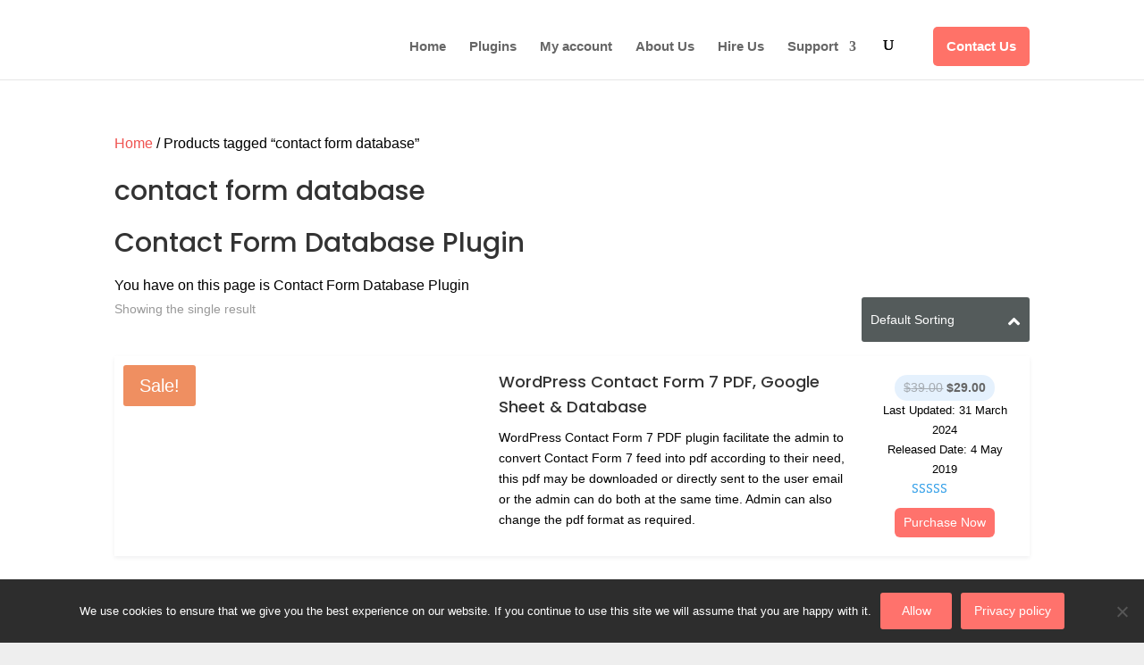

--- FILE ---
content_type: text/css
request_url: https://redefiningtheweb.com/wp-content/themes/divi-child/style.css?ver=4.20.1
body_size: 15831
content:


/*
 Theme Name:     Divi Child
 Theme URI:      https://www.elegantthemes.com/gallery/divi/
 Description:    Divi Child Theme
 Author:         Elegant Themes
 Author URI:     https://www.elegantthemes.com
 Template:       Divi
 Version:        1.0.0
 */

 @import url('https://fonts.googleapis.com/css2?family=Merriweather:wght@300&display=swap');
 @import url('https://fonts.googleapis.com/css2?family=Nunito:ital,wght@0,200..1000;1,200..1000&display=swap');
 /* p {
     font: normal 14px/20px helvetica, arial, sans-serif;
     color: #333;
 } */
 .woot {
     font-weight: bold;
 }
.et_mobile_menu{
        border-top: 3px solid #000 !important;
}
.mobile_menu_bar:before{
    color:#000 !important ;
}
.rtw_main_heading{
        font-family: 'Nunito',Helvetica,Arial,Lucida,sans-serif;
    font-weight: 800;
    font-size: 45px;
    color: #000000!important;
    line-height: 1.3em;
    margin:0 !important;
    overflow:none;
    padding:0;
}
#rtw_review_rating_sectn .et_pb_number_counter {
    opacity: 1 !important;
}
/*date:15-04-2024*/
/*login signup form on affiliate program page*/

  .rtw_login_container {
    position:relative;
  background-color: #fff;
  border-radius: 10px;
  box-shadow: 0 0 20px rgba(0, 0, 0, 0.1);
  padding: 30px 50px;
  max-width: 545px;
  width: 90%;
  text-align: center;
  margin: 60px auto 0;
}
  .rtw_close_signup_modal{
    cursor:pointer;
    position:absolute;
    right:20px;
    top:20px;
    font-size:20px;
    font-weight:200 !important;
    color:red;
  }
  .rtw_login_form {
  display: flex;
  flex-direction: column;
}

.rtw_login_form h2 {
  margin-bottom: 10px;
  color: #333;
}

.rtw_login_form p {
  margin-bottom: 0;
  padding-bottom:0;
  color: #777;
}
  
.rtw_input_group {
  margin-bottom: 20px;
}

.rtw_input_group input {
  padding: 15px;
  border-radius: 8px;
  border: 1px solid #ddd;
  width: 100%;
  font-size: 16px;
  transition: border-color 0.3s ease;
}

.rtw_input_group input:focus {
  border-color: #007bff;
  outline: none;
}

.rtw_login_button {
  padding: 15px;
  border: none;
  border-radius: 8px;
  background-color: #ff7268;
  color: #fff;
  font-size: 16px;
  cursor: pointer;
  transition: background-color 0.3s ease;
      width: 100%;
}

.rtw_login_button:hover {
  background-color: #ff7268;
}

.rtw_bottom_text {
  display: flex;
  flex-direction: column;
  align-items: center;
  margin-top: 20px;
  color: #777;
}

.rtw_bottom_text p {
  margin-bottom: 10px;
}

.rtw_bottom_text a {
  color: #007bff;
  text-decoration: none;
  transition: color 0.3s ease;
}

.rtw_bottom_text a:hover {
  color: #0056b3;
}
  form#rtw_register_form {
    display: none;
}

/*mlm commission table on affiliate program page*/
 .rtw_mlm_commission_table_wrapper{
    overflow-x:auto;
 }
#rtw_mlm_commission_table {
    border-radius: 10px;
    overflow: hidden;
    background: #f0f2f6;
    border-collapse: collapse;
    width: 100%;
    text-align:center;
}

#rtw_mlm_commission_table td, #rtw_mlm_commission_table th {
  border: 1px solid #ddd;
  padding: 8px;
}

#rtw_mlm_commission_table tr:nth-child(even){background-color: #f2f2f2;}

#rtw_mlm_commission_table tr:hover {background-color: #ddd;}

#rtw_mlm_commission_table th {
      padding-top: 12px;
      padding-bottom: 12px;
      background-color: #3550a0;
      color: white;
    text-align: center;
}

/* date: 10-04-24 */
/* testimonial styles */
#rtw_testimonial_section .et_pb_slide_description {
    
    padding:  0 !important;
    
    text-shadow:  none !important;
    
}
#rtw_testimonial_section .et_pb_slide {
    
    padding:  0 !important;
    
    border-radius:  10px;
    
}
.rtw_testimonial_wrapper  {
    
    display:  flex;
    
    flex-wrap:  wrap;
    
    align-items:  center;
    
    padding:  20px;
    
}
.rtw_testimonial_image  {
    
    width:  55%;
    
    margin-right:  3%;
    
}
.rtw_testimonial_content  {
    
    width:  42%;
    
    text-align:  left
}
.rtw_testimonial_content h2 {
    
    font-size:  24px;
    
    color:  #000 !important
}
.rtw_testimonial_content p {
    
    color:  #000;
    
    font-size:  15px;
    
    line-height:  1.7em;
    
}
#rtw_testimonial_section .et-pb-controllers {
    
    padding:  10px 0;
    
    position:  unset;
    
    height:  25px;
    
}
#rtw_testimonial_section .et-pb-controllers a {
    
    width:  25px;
    
    height:  6px;
    
}


/* date:  09-04-2024 */
/* change menu style */


    
#top-menu #menu-item-619 {
    
    margin-left:  60px;
    
}
#top-menu-nav #top-menu #menu-item-619 a {
    
    background:  #ff7268;
    
    padding:  15px;
    
    border-radius:  5px;
    
    padding-bottom:  15px !important;
    
    color:  #fff !important;
    
}

.rtw-footer-images  {
    
    display:  flex;
    
    align-items:  center;
    
    margin-top:  -20px;
    
}
.rtw-gdpr_image  {
    
    width:  70px;
    
    margin-left:  25px;
    
}
.rtw-gdpr_image img {
    
    border:  2px solid #fff;
    
    border-radius:  50%;
    
    width:  100%;
    
    height:  100%;
    
}
/* date:  27-09-2023 */
/* weDocs css */
.wedocs-shortcode-wrap ul.wedocs-docs-list li.wedocs-docs-single .inside {
    
    overflow-y:  auto !important;
    
}
.docs-template-default .wedocs-single-wrap  {
    
    max-width:  1320px;
    
    margin:  0 auto;
    
    width:  93%;
    
}
.wedocs-single-wrap .wedocs-sidebar  {
    
    width:  20%;
    
}
.wedocs-single-wrap .wedocs-single-content  {
    
    width:  55%;
    
    padding:  0 25px;
    
}
.rtw-wedocs-right-sidebar  {
    
    width:  25%;
    
}
.rtw-wedocs-right-sidebar .rtw-pro-aside-card {
    
    box-shadow:  0 1px 13px 0 rgb(126 128 134 / 28%),  0 12px 2px 0 rgb(244 245 247 / 0%);
    
}
.rtw_prdct_listing_card {
    
    box-shadow:  0 1px 13px 0 rgb(126 128 134 / 28%),  0 12px 2px 0 rgb(244 245 247 / 0%);
    
}
.rtw-card-header  {
    
    padding:  10px;
    
    border-bottom:  1px solid #ddd;
    
}
.rtw-card-header h3 {
    
    padding:  0;
    
}
.rtw-wedocs-right-sidebar .rtw-pro-code-check li {
    
    text-align:  left;
    
}
.rtw_prdct_listing_card .rtw-card-body {
    
    padding:  0 15px 20px;
    
}
.rtw-wedocs-right-sidebar .rtw_prdct_listing_card .rtw-card-body.rtw-wedocu ul.products.rtw-sop-main-wrapper li.product.rtw-product-list {
    
    display:  block;
    
    border-bottom:  2px solid #545b5b;
    
    padding:  15px 0;
    
    width:  100% !important;
    
    margin:  0 !important;
    
    box-shadow:  none;
    
}
.rtw-wedocs-right-sidebar .rtw_prdct_listing_card .rtw-card-body.rtw-wedocu ul li .rtw-product-thumbnail {
    
    display:  none;
    
}
.rtw-wedocs-right-sidebar .rtw_prdct_listing_card .rtw-card-body.rtw-wedocu ul li .rtw-product-details {
    
    max-width:  100%;
    
    padding:  0;
    
    display:  block;
    
    text-align:  left;
    
}
.rtw-wedocs-right-sidebar .rtw_prdct_listing_card .rtw-card-body.rtw-wedocu ul li .rtw-product-details .rtw-product-desc .rtw-desc {
    
    display:  none;
    
}
.rtw-wedocs-right-sidebar .rtw_prdct_listing_card .rtw-card-body.rtw-wedocu ul li .rtw-product-purchase {
    
    display:  block;
    
    max-width:  100%;
    
    padding:  0 0 0 0;
    
    text-align:  left;
    
    font-size:  20px;
    
}
.rtw-wedocs-right-sidebar .rtw_prdct_listing_card .rtw-card-body.rtw-wedocu ul li .rtw-product-purchase .rtw-last-update, 
.rtw-wedocs-right-sidebar .rtw_prdct_listing_card .rtw-card-body.rtw-wedocu ul li .rtw-product-purchase .rtw-buy-now {
    
    display:  none;
    
}
.rtw-wedocs-right-sidebar .rtw_prdct_listing_card .rtw-card-body.rtw-wedocu ul li .rtw-product-purchase .price {
    
    font-size:  20px;
    
    background:  none;
    
    padding:  0;
    
    border-radius:  0;
    
    margin-bottom:  8px !important;
    
}
.rtw-wedocs-right-sidebar .rtw_prdct_listing_card .rtw-card-body.rtw-wedocu ul li .rtw-product-purchase .price del {
    
    font-size:  20px;
    
    opacity:  1;
    
    color:  #ea3131 !important 
}
.rtw_product_listing li a {
    
    color:  black;
    
    font-size:  16px;
    
    font-weight:  bold;
    
}
.woocommerce .woocommerce-breadcrumb a  {
    
    display:  inline-block;
    
}
.wedocs-doc-nav .nav-prev {
    
    width:  50%;
    
    float:  left;
    
}





/* ****************************** */

.rtwwwwap_reviews_wrapper_row .et_pb_column,  .rtwwwwap_reviews_wrapper_row .et_pb_column .et_pb_module {
    
    display:  flex;
    
}
.rtwwwwap_reviews_wrapper_row .et_pb_column .et_pb_module .et_pb_text_inner {
    
    display:  flex;
    
    flex-direction:  column;
    
    justify-content:  space-between;
    
}
.rtwwwap_user_ratings  {
    
    display:  flex;
    
    color:  #F2B827;
    
    margin:  10px 0 15px 0;
    
}
.rtwwwap_author_name  {
    
    font-weight:  bold;
    
    font-size:  14px !important;
    
    color:  #3550a0;
    
}
.rtwwwap_mlm_box .et_pb_blurb_description {
    
    padding:  0 20px 30px 20px;
    
}

/* date 16-11-22 */
/* screenshot section */
.rtwmer_screenshot_section,  .rtwwwap_screenshot_section {
    
position:  fixed !important;
    
width:  100%;
    
height:  100%;
    
left:  0;
    
bottom:  0;
    
top:  0;
    
z-index:  999;
    
background-color:  rgba(0,  0,  0,  0.80);
    
display:  none;
    
overflow-y:  auto;
    
overflow-x:  hidden;
    
}
/* date 21-11-22 */
.rtwmer_screenshot_row .et_pb_button  {
    
    padding:  10px 35px !important;
    
    color:  #004e92 !important;
    
    border-width:  0px !important;
    
    letter-spacing:  1px;
    
    font-size:  13px !important;
    
    font-family:  'Nunito Sans', Helvetica, Arial, Lucida, sans-serif !important;
    
    font-weight:  800 !important;
    
    text-transform:  uppercase !important;
    
    background-color:  #ffffff !important;
    
    cursor:  pointer;
    
    width:  100%;
    
}
.rtwmer_screenshot_row .et_pb_button:after,  .rtwwwap_screenshot_row .et_pb_button:after {
    
    font-size:  20px !important;
    
    opacity:  1 !important;
    
    margin-left:  0 !important;
    
}
#rtw_admin_features_btn {
    
    padding:  15px 35px !important;
    
    color:  #ffffff !important;
    
    border-width:  0px !important;
    
    border-radius:  26px !important;
    
    letter-spacing:  1px;
    
    font-size:  13px !important;
    
    font-family:  'Nunito Sans', Helvetica, Arial, Lucida, sans-serif !important;
    
    font-weight:  800 !important;
    
    text-transform:  uppercase !important;
    
    background-image:  linear-gradient(240deg, #ff2db5 0%, #ffd789 100%);
    
    cursor:  pointer;
    
}
#rtw_admin_features_btn:after {
    
    font-size:  22px !important;
    
}
#rtw_vendor_features_btn {
    
    padding:  15px 40px !important;
    
    color:  #f24859 !important;
    
    border-width:  0px !important;
    
    letter-spacing:  1px;
    
    font-size:  14px !important;
    
    font-family:  'Nunito Sans', Helvetica, Arial, Lucida, sans-serif !important;
    
    font-weight:  800 !important;
    
    text-transform:  uppercase !important;
    
    cursor:  pointer;
    
}
#rtw_vendor_features_btn:after {
    
    opacity:  1 !important;
    
    margin-left:  0 !important;
    
    font-size:  22px !important;
    
}
/* date 22-11-22 */
.rtwwwap_screenshot_row .et_pb_button {
    
    padding:  10px 40px !important;
    
    color:  #3550a0  !important;
    
    border-width:  0px !important;
    
    letter-spacing:  1px;
    
    font-size:  13px !important;
    
    font-family:  'Nunito Sans', Helvetica, Arial, Lucida, sans-serif !important;
    
    font-weight:  800 !important;
    
    text-transform:  uppercase !important;
    
    background-color:  #ffffff !important;
    
    cursor:  pointer;
    
    width:  100%;
    
}

/* popup */
.rtw_cyber_week_popup_section {
    
    position:  fixed;
    
    top:  0;
    
    left:  0;
    
    bottom:  0;
    
    width:  100%;
    
    height:  100%;
    
    background-color:  rgba(0,  0,  0,  0.7);
    
    z-index:  999;
    
   display:  none !important;
    
}
#rtw_close_sale_popup  {
    position: absolute;
    z-index: 9;
    right: 0;
    top: -9px;
    cursor:  pointer;
    
}

body  {
    background-color:  #eeeeee;
    font-weight:  normal;
    color:  #000000;
}
body,  input,  textarea,  select  {
    font-family:  Helvetica,  Arial,  Lucida,  sans-serif !important;
}
.et_header_style_left #et-top-navigation nav>ul>li  {
    margin-bottom:  0 !important;
}
.et_header_style_left #et-top-navigation nav>ul>li>a  {
    padding-bottom:  30px !important;
}
.et_header_style_left #et-top-navigation  {
    padding-top:  30px !important;
}
h2  {
    font-size:  28px;
}
h3  {
    font-size:  26px;
}
h4  {
    font-size:  24px;
}
h5  {
    font-size:  22px;
}
h6  {
    font-size:  20px;
}
ul li,  ol li  {
    margin-bottom:  15px;
}
#top-menu-nav #top-menu li a:hover,  #top-menu-nav #top-menu li.current_page_item a,  #et_search_icon:hover  {
    color:  #ff7268 !important;
    opacity:  1;
}
#et-top-navigation .et-cart-info  {
    display:  none;
}
.rtw_hidden_extra_features_row {
    display: none;
}
footer#main-footer  {
    font-family:  'Nunito';
     background:  linear-gradient(50deg,  #181882,  #13134b 43%);
}
#footer-info  {
    text-align:  center;
    float:  none;
    font-family:  nunito,  Sans-serif;
}
#footer-widgets .footer-widget li a,  .footer-widget ul li .product-title  {
    font-family:  nunito,  Sans-serif;
    font-weight:  600;
    color:  #fff !important;
     font-size:  18px;
}
.text-white  {
    color:  #ffffff;
}
.link-color  {
    color:  #ff7268;
    text-decoration:  underline;
}
.rtw_page_title  {
    font-size:  36px;
    font-weight:  bold;
}
.rtw_page_sub_title  {
    font-size:  21px;
}
.section--heading  {
    font-size:  38px;
    font-weight:  600;
}
.button  {
    background-color: #ff726c !important;
    display:  inline-block;
    padding:  10px 40px !important;
    margin-top:  20px;
    color:  #ffffff !important;
    border-radius:  6px;
    cursor:  pointer;
    transition:  0.3s linear all;
    min-width:  190px;
    font-size:  14px !important;
    border:  none !important;
    text-align:  center;
    font-weight:  500 !important;
}
.button::after  {
    display:  none !important;
}
.button-secondary  {
    background-color:  #545b5b !important;
}
.button:hover,  .button:focus  {
    background-color:  #545b5b !important;
    transition:  0.3s linear all;
}
.button-secondary:hover,  .button-secondary:focus  {
    background-color:  #ff7268 !important;
}
.rtw_footer_logo  {
    width:  110px;
}
.footer-widget .title  {
    color:  #ffffff !important;
    margin-bottom:  20px;
    font-family:  nunito,  Sans-serif;
    font-size:  24px;
    font-weight:  800;
}
#footer-widgets .footer-widget li::before  {
    display:  none;
}
.rtw_footer_follow  {
    margin-top:  10px;
}
.rtw_footer_follow li  {
    padding-left:  0 !important;
    display:  inline-block;
    margin-right:  5px;
}
#footer-widgets .rtw_footer_follow li a  {
    background-color:  #ffff;
    color:  #fe786f !important;
    width:  35px;
    display:  inline-block;
    height:  35px;
    line-height:  36px;
    border-radius:  50%;
    text-align:  center;
}
#footer-widgets .footer-widget .rtw_footer_follow li a:hover  {
    color:  #000000 !important;
}
.rtw_footer_follow li a:hover,  .rtw_footer_follow li a:focus  {
    color:  #545b5b !important;
}
#footer-widgets .footer-widget li a:hover,  #footer-widgets .footer-widget li a:focus  {
    color:  #fff !important;
}
.footer-widget ul li  {
    padding-left:  0 !important;
    font-weight:  300;
}
.footer-widget ul li .woocommerce-Price-amount.amount,  .footer-widget ul li .star-rating  {
    display:  none;
}
#main-footer .footer-widget:nth-child(1)  {
    width:  28%;
    margin-right:  5%;
}
#main-footer .footer-widget:nth-child(2)  {
    width:  22%;
    margin-right:  2%;
}
#main-footer .footer-widget:nth-child(3)  {
    margin-right:  2%;
    width:  22%;
}
#main-footer .footer-widget:nth-child(4)  {
    width:  19%;
}
.rtw-footer-about-us p  {
    padding:  0;
    font-size:  18px;
    line-height:  1.6;
    font-weight:  400;
    margin-bottom:  5px;
    color:  #fff;
}
.rtw-button-cookies  {
    background-image:  none !important;
    min-width:  80px;
    padding:  9px 15px !important;
}
.woocommerce ul.product_list_widget li a img  {
    display:  none;
}
.woocommerce .woocommerce-error,  .woocommerce .woocommerce-message  {
    background-color:  #475a81;
    display:  flex;
    justify-content:  space-between;
    align-items:  center;
    flex-direction:  row-reverse;
    text-align:  left;
    flex-wrap:  wrap;
}
.woocommerce-info  {
    font-size:  16px!important;
    background-color:  #475a81;
    border-radius:  5px;
}
.rtw-slider-wrapper  {
    display:  flex;
    flex-wrap:  wrap;
    align-items:  center;
    padding:  25px 0;
}
.button.rtw-purchase-button,  .wpsf-cart-button a  {
    border-radius:  6px !important;
    font-weight:  500 !important;
    line-height:  1.4em !important;
}
.rtw-slider-content  {
    flex:  0 0 55%;
    text-align:  left;
    font-size:  22px;
    padding-right:  20px;
}
.rtw-slider-image  {
    flex:  0 0 45%;
}
.rtw-main-slider .et_pb_container  {
    height:  auto !important;
}
.rtw-main-slider .et_pb_slide_description  {
    padding:  0 !important;
}
.rtw-slider-content h2  {
    font-size:  44px;
    font-weight:  bold;
    line-height:  1.3;
}
.rtw_expertise_row .et_pb_column  {
    box-shadow:  0 3px 3px -2px rgba(0,  0,  0,  0.2),  0 3px 4px 0 rgba(0,  0,  0,  0.14),  0 1px 8px 0 rgba(0,  0,  0,  0.12);
}
.rtw-subscribe-wrapper h3  {
    color:  #fff;
    line-height:  1.6;
    margin-bottom:  40px;
}
.rtw-subscribe-wrapper .wpcf7-form input[type="email"]  {
    padding:  13px 10px;
    border-radius:  4px;
    background-color:  transparent;
    border:  2px solid #fff;
    width:  100%;
    color:  #ffffff;
}
.rtw-subscribe-wrapper .wpcf7-form br  {
    display:  none;
}
.rtw-subscribe-wrapper .wpcf7-form input[type="submit"]  {
    display:  inline-block;
    padding:  16px 15px;
    border:  none;
    border-radius:  0 4px 4px 0;
    font-weight:  600;
    letter-spacing:  1px;
    margin-left:  -10px;
    cursor:  pointer;
    position:  absolute;
    top:  -1px;
    right:  0px;
    background-color:  #ff7268;
    color:  #fff;
}
.rtw-subscribe-wrapper .wpcf7-response-output  {
    border:  none;
    background-color:  #ec8686;
    color:  #ffffff;
    padding:  10px;
}
.rtw-subscribe-wrapper .wpcf7-form p  {
    position:  relative;
    display:  inline-block;
    max-width:  430px;
    width:  100%;
}
.rtw-subscribe-wrapper .wpcf7-form .wpcf7-not-valid-tip  {
    color:  #13ed13;
    padding-top:  10px;
}
.rtw-client-main-wrapper .et_pb_slide_description  {
    padding-top:  0;
}
.rtw-client-main-wrapper .et_pb_slide_description .et_pb_slide_title  {
    font-size:  35px;
    font-weight:  400;
}
.rtw-client-author  {
    text-align:  right;
    margin-top:  20px;
    font-weight:  bold;
    text-transform:  capitalize;
    font-size:  25px;
}
.rtwhire-sidebar>h2  {
    color:  #6c6a6a;
}
.button.text-center.rtw-hire-button  {
    font-size:  16px !important;
    font-weight:  500;
    letter-spacing:  2px;
    text-transform:  uppercase;
    margin-top:  30px !important;
}
.pagination.clearfix  {
    width:  100%;
}
.rtw-sop-main-wrapper  {
    clear:  both;
}
#main-content .container::before  {
    display:  none;
}
.single.single-post #sidebar  {
    box-shadow:  0 8px 60px 0 rgba(103,  151,  255,  0.11),  0 12px 90px 0 rgba(103,  151,  255,  0.11);
    padding:  0;
    border-radius:  10px;
    width:  26.875%;
}
#sidebar  {
    display:  none;
}
.single .post img  {
    width:  100%;
    display:  block;
    border-radius:  10px 10px 0 0;
}
.single.single-post #sidebar  {
    display:  block;
}
.rtw-pro-aside .rtw-pro-aside-card-body .rtw-purchase-button-wrapper form.cart  {
    text-align:  center;
    margin:  0 !important;
}
.rtw-pro-aside .rtw-pro-aside-card-body .rtw-purchase-button-wrapper form.cart .button  {
    float:  none;
}
.rtw-pro-detail-wrapper .rtw-pro-detail-left-column .woocommerce-product-gallery,  .rtw-pro-detail-wrapper .rtw-pro-detail-left-column .summary.entry-summary  {
    width:  100% !important;
    float:  none !important;
}
.woocommerce-ordering select  {
    -moz-appearance:  none;
    -ms-appearance:  none;
    -o-appearance:  none;
    -webkit-appearance:  none;
    background-color:  #545b5b;
    color:  #ffffff !important;
    cursor:  pointer;
    font-size:  14px;
    padding:  17px 10px;
    text-transform:  capitalize;
}
.woocommerce-ordering  {
    position:  relative;
}
.woocommerce-ordering::after  {
    position:  absolute;
    top:  14px;
    right:  11px;
    color:  #fff;
    content:  "\f106";
    font-family:  "Font Awesome 5 Pro";
    font-weight:  bold;
    font-size:  21px;
}
#left-area  {
    width:  100% !important;
    padding-right:  0 !important;
}
.single.single-post #left-area  {
    width:  70.125% !important;
    padding-right:  0 !important;
    margin-right:  3%;
}
.single.single-post .et_pb_post .entry-content  {
    box-shadow:  0 8px 60px 0 rgba(103,  151,  255,  0.11),  0 12px 90px 0 rgba(103,  151,  255,  0.11);
    padding:  20px;
}
.single.single-post .et_pb_post .entry-content,  .single.single-post .et_pb_post .entry-content p  {
    font-family:  Open Sans,  Arial,  sans-serif !important;
    color:  #555;
}
.single.single-post .et_pb_post .post-meta a  {
    color:  #3776ff !important;
    font-weight:  500;
}
.single.single-post .et_pb_post .post-meta  {
    font-size:  1em !important;
}
.single.single-post .et_pb_post h1,  .single.single-post .et_pb_post h2,  .single.single-post .et_pb_post h3,  .single.single-post .et_pb_post h4,  .single.single-post .et_pb_post h5,  .single.single-post .et_pb_post h6  {
    padding-bottom:  15px;
    margin:  0.3em 0;
}
.single.single-post .et_pb_post .entry-content .wp-block-cover  {
    margin-bottom:  2rem;
}
.woocommerce ul.products.rtw-sop-main-wrapper li.product.rtw-product-list  {
    display:  flex;
    justify-content:  center;
    flex-wrap:  wrap;
    box-shadow:  0 2px 4px rgba(108,  111,  115,  0.1);
    background-color:  #fff;
    margin-bottom:  30px !important;
    width:  100% !important;
    margin-right:  0 !important;
}
.rtw-product-title  {
    font-weight:  500;
    margin-bottom:  10px;
    display:  inline-block;
    font-size:  18px;
    color:  #000000;
}
.rtw-product-title:hover,  .rtw-product-title:focus  {
    color:  #ff7268;
}
.rtw-product-thumbnail  {
    max-width:  40%;
    flex:  0 0 40%;
}
.rtw-sop-main-wrapper .rtw-product-list .rtw-product-thumbnail .et_shop_image img  {
    vertical-align:  middle;
    margin:  0 !important;
}
.rtw-product-details  {
    max-width:  43%;
    flex:  0 0 43%;
    display:  flex;
    padding:  15px 20px;
    flex-wrap:  wrap;
}
.rtw-product-details .rtw-product-desc .woocommerce-loop-product__title  {
    padding-top:  0 !important;
    font-size:  18px !important;
}
.rtw-product-desc .rtw-desc  {
    font-size:  14px;
}
.rtw-product-details .rtw-product-desc .woocommerce-loop-product__title a:hover  {
    color:  #ff7268 !important;
}
.rtw-price-wrapper .rtw-sell  {
    margin-bottom:  10px;
    margin-left:  15px;
    display:  inline-block;
}
.rtw-product-purchase  {
    max-width:  17%;
    flex:  0 0 17%;
    align-items:  center;
    justify-content:  center;
    display:  flex;
    flex-direction:  column;
    padding:  15px 15px 15px 0;
    text-align:  center;
}
.rtw-last-update  {
    font-size:  13px;
}
.rtw-product-purchase .rtw-buy-now .button  {
    text-align:  center;
    min-width:  111px !important;
    padding:  5px 10px !important;
    margin-top:  10px !important;
    border:  none !important;
    border-radius:  6px !important;
    background-color:  #ff7268;
    color:  #ffffff;
}
.rtw-product-purchase .rtw-buy-now .button:hover  {
    background-color:  #545b5b !important;
    color:  #ffffff;
}
.rtw-product-purchase .rtw-buy-now .button:after  {
    display:  none;
}
.rtw-love-tags ul  {
    padding:  0 !important;
    margin:  0 !important;
}
.rtw-love-tags ul li  {
    display:  inline-block;
    list-style-type:  none;
}
.rtw-sop-main-wrapper .rtw-product-list .rtw-product-purchase .price  {
    background-color:  rgba(6,  116,  236,  0.1);
    color:  #545b5b;
    padding:  3px 10px;
    border-radius:  40px;
    font-weight:  500;
    margin-bottom:  10px;
    display:  inline-block;
}
.rtw-pagination ul  {
    padding:  0;
    text-align:  center;
}
.rtw-pagination ul li  {
    display:  inline-block;
    list-style-type:  none;
    margin:  10px 5px;
}
.rtw-pagination ul li a  {
    width:  60px;
    height:  37px;
    display:  block;
    text-align:  center;
    line-height:  37px;
    background-color:  #fff;
    border-radius:  40px;
    color:  #000000;
}
.rtw-pagination ul li a:hover,  .rtw-pagination ul li a:focus,  .rtw-pagination ul li a.active  {
    background-color:  #545b5b;
    color:  #fff;
}
.rtw-pro-detail-wrapper  {
    display:  -ms-flexbox;
    display:  flex;
    -ms-flex-wrap:  wrap;
    flex-wrap:  wrap;
}
.rtw-pro-detail-left-column  {
    -ms-flex:  0 0 68%;
    flex:  0 0 68%;
    max-width:  68%;
    margin-top:  40px;
}
.rtw-pro-preview  {
    background-color:  #ffffff;
    margin-bottom:  40px;
    box-shadow:  0 2px 4px rgba(108,  111,  115,  0.1);
}
.rtw-pro-button-wrapper  {
    text-align:  center;
    padding:  20px;
    border-bottom:  1px solid #dddddd;
}
.rtw-pro-button-wrapper.rtw_blog_btn_wrapper  {
    padding:  0 0 20px;
    display:  flex;
    justify-content:  center;
    border:  none;
}
.rtw-pro-button-wrapper .button  {
    margin:  6px !important;
}
.rtw-pro-item-info  {
    box-shadow:  0 2px 4px rgba(108,  111,  115,  0.1);
    background-color:  #ffffff;
}
.rtw-pro-item-navigation .rtw-pro-item-nav-tabs  {
    display:  flex;
    flex-wrap:  wrap;
    justify-content:  space-between;
}
body.woocommerce #content-area .rtw-pro-detail-wrapper .rtw-pro-detail-left-column .rtw-pro-item-navigation .rtw-pro-item-nav-tabs li  {
    list-style-type:  none;
    text-align:  center;
    display:  flex;
    flex-grow:  1;
    margin:  0 !important;
}
body.woocommerce #content-area .rtw-pro-detail-wrapper .rtw-pro-detail-left-column .rtw-pro-item-navigation .rtw-pro-item-nav-tabs li a  {
    display:  block;
    width:  100%;
    color:  #000000 !important;
    padding:  16px 15px !important;
    position:  relative;
    font-weight:  normal;
}
body.woocommerce #content-area .rtw-pro-detail-wrapper .rtw-pro-detail-left-column .rtw-pro-item-navigation .rtw-pro-item-nav-tabs li a.active::after  {
    content:  "";
    position:  absolute;
    border-top:  3px solid #545b5b;
    left:  0;
    right:  0;
    top:  0;
}
body.woocommerce #content-area .rtw-pro-detail-wrapper .rtw-pro-detail-left-column .rtw-pro-item-navigation .rtw-pro-item-nav-tabs li a span  {
    color:  #ff7268;
    font-weight:  bold;
}
.rtw-pro-item-tabs-content  {
    padding:  20px;
}
.rtw-pro-comment-area  {
    display:  flex;
    flex-wrap:  wrap;
    margin-bottom:  20px;
    border-bottom:  1px solid #dddddd;
    padding-bottom:  20px;
}
.rtw-pro-comment-author  {
    width:  80px;
    margin-right:  10px;
}
.rtw-pro-comment-body  {
    width:  calc(100% - 90px);
}
.rtw-pro-comment-heading a  {
    font-weight:  bold;
    color:  #ff7268;
}
.rtw-pro-comment-buyer  {
    background-color:  #545b5b;
    color:  #ffffff;
    padding:  3px 6px;
    border-radius:  40px;
    font-size:  13px;
    margin-left:  10px;
}
span.rtw-pro-comment-time  {
    color:  #777777;
    font-size:  12px;
}
.rtw-pro-comment-reply a  {
    color:  #545b5b;
    font-weight:  bold;
}
.rtw-pro-item-info .woocommerce-Tabs-panel--support .wpcf7-form p label  {
    width:  100%;
    display:  block;
}
.rtw-pro-item-info .woocommerce-Tabs-panel--support .wpcf7-form p .wpcf7-form-control-wrap  {
    display:  block;
}
.rtw-pro-item-info .woocommerce-Tabs-panel--reviews #reviews #submit,  .rtw-pro-item-info .woocommerce-Tabs-panel--support .wpcf7-form p .wpcf7-form-control.wpcf7-submit  {
    background-color:  #ff7268 !important;
    padding:  10px 40px !important;
    color:  #ffffff !important;
    min-width:  190px;
    font-size:  14px !important;
    border:  none !important;
}
.rtw-pro-detail-left-column .related.products .woocommerce-loop-product__title  {
    font-size:  16px !important;
}
.rtw-pro-item-info .woocommerce-Tabs-panel--support .wpcf7-form p .wpcf7-form-control-wrap input[type="text"],  .rtw-pro-item-info .woocommerce-Tabs-panel--support .wpcf7-form p .wpcf7-form-control-wrap textarea,  .rtw-pro-item-info .woocommerce-Tabs-panel--support .wpcf7-form p .wpcf7-form-control-wrap input[type="email"]  {
    padding:  15px;
    width:  100%;
    background-color:  #f5f5f5;
    border:  none;
    font-size:  16px;
}
.rtw-pro-item-info .woocommerce-Tabs-panel--support .wpcf7-form p .wpcf7-form-control.wpcf7-submit  {
    font-size:  14px;
    font-weight:  600;
    text-transform:  uppercase;
    cursor:  pointer;
}
.rtw-pro-form-group .button  {
    border:  none;
    padding-top:  15px;
    padding-bottom:  15px;
}
.rtw-pro-item-faq-panel  {
    margin-bottom:  15px;
}
.rtw-pro-item-faq-heading  {
    background-color:  #eff1f5;
    cursor:  pointer;
    font-size:  16px;
    font-weight:  normal;
    padding:  15px 32px 15px 15px;
    position:  relative;
}
.rtw-pro-item-faq-heading.active  {
    background-color:  #545b5b;
    color:  #ffffff;
}
.rtw-pro-item-faq-heading::after  {
    content:  "\f078";
    font-family:  "Font Awesome\ 5 Free";
    font-weight:  bold;
    position:  absolute;
    right:  15px;
    top:  50%;
    transform:  translateY(-50%);
    transition:  0.3s linear all;
}
.rtw-pro-item-faq-heading.active::after  {
    content:  "\f077";
    transition:  0.3s linear all;
}
.rtw-pro-item-faq-desc  {
    padding:  15px;
    border:  1px solid #eff1f5;
    margin-bottom:  20px;
    display:  none;
}
.rtw-pro-review-time  {
    margin-left:  10px;
}
.rtw-pro-star-rating  {
    color:  #ffc000;
    display:  inline-block;
}
.rtw-pro-comment-reply-area  {
    display:  flex;
    margin-top:  25px;
    flex-wrap:  wrap;
}
.rtw-pro-pagination ul li  {
    display:  inline-block;
    margin:  5px 3px;
}
.rtw-pro-pagination  {
    text-align:  center;
}
.rtw-pro-pagination ul li a  {
    padding:  8px 24px;
    background-color:  #eff1f5;
    color:  #747b86;
    border-radius:  40px;
}
.rtw-pro-pagination ul li a:hover  {
    background-color:  #ff7268;
    color:  #ffffff;
}
.rtw-pro-social-wrapper  {
    padding:  10px 20px;
    text-align:  center;
}
.rtw-pro-social-share  {
    display:  inline-block;
    margin:  10px 0;
}
.rtw-pro-social-wrapper ul  {
    list-style-type:  none !important;
    padding-bottom:  0 !important;
    display:  flex;
    justify-content:  center;
}
.rtw-pro-social-wrapper ul li  {
    margin:  10px 5px !important;
}
.rtw-pro-social-wrapper ul li a  {
    color:  white !important;
}
.rtw-pro-social-wrapper ul li a span  {
    width:  40px;
    height:  40px;
    display:  inline-block;
    line-height:  40px;
    border-radius:  50%;
    color:  #ffffff;
    transition:  all 0.3s;
}
.rtw-pro-social-wrapper ul li a .fa-facebook-f  {
    background-color:  #395799;
}
.rtw-pro-social-wrapper ul li a .fa-twitter  {
    background-color:  #19b2f5;
}
.rtw-pro-social-wrapper ul li a .fa-google-plus-g  {
    background-color:  #f05b44;
}
.rtw-pro-social-wrapper ul li a .fa-pinterest-p  {
    background-color:  #9c0c1c;
}
.rtw-pro-social-wrapper ul li a .fa-linkedin-in  {
    background-color:  #007bb5;
}
.rtw-pro-social-wrapper ul li a .fa-dribbble  {
    background-color:  #ea4c89;
}
.rtw-pro-detail-right-column  {
    margin-left:  4%;
    -ms-flex:  0 0 28%;
    flex:  0 0 28%;
    max-width:  28%;
    margin-top:  40px;
}
.rtw-pro-aside-card  {
    box-shadow:  0 2px 4px rgba(108,  111,  115,  0.1);
    background-color:  #fff;
    text-align:  center;
    margin-bottom:  30px;
    font-size:  14px;
}
.rtw-pro-aside-card .price  {
    font-weight:  600 !important;
    font-family:  "Poppins",  Helvetica,  Arial,  Lucida,  sans-serif;
    font-size:  30px !important;
    color:  #ff7268 !important;
}
.rtw-pro-aside .rtw-pro-price-options  {
    text-align:  left;
    padding-left:  0 !important;
}
.rtw-pro-aside li  {
    list-style-type:  none;
    text-align:  left;
    margin-bottom:  10px;
}
.rtw-pro-aside .rtw-pro-price-options li  {
    position:  relative;
    font-weight:  normal;
}
.rtw-pro-price-options li input  {
    -moz-appearance:  none;
    cursor:  pointer;
}
.rtw-pro-price-options li input::after  {
    border-radius:  50%;
    border:  2px solid #dddddd;
    content:  "";
    height:  16px;
    position:  absolute;
    top:  4px;
    width:  16px;
}
.rtw-pro-price-options li input::before  {
    background-color:  #545b5b;
    border-radius:  50%;
    content:  "";
    height:  9px;
    left:  11px;
    position:  absolute;
    top:  9px;
    width:  9px;
    -webkit-transition:  0.3s linear all;
    -o-transition:  0.3s linear all;
    transition:  0.3s linear all;
    opacity:  0;
    visibility:  hidden;
    transform:  scale(0);
    -webkit-transform:  scale(0);
    -o-transform:  scale(0);
}
.rtw-pro-price-options li input:checked::before  {
    -webkit-transition:  0.3s linear all;
    -o-transition:  0.3s linear all;
    transition:  0.3s linear all;
    opacity:  1;
    visibility:  visible;
    transform:  scale(1);
    -webkit-transform:  scale(1);
    -o-transform:  scale(1);
}
.rtw-pro-price-options li label  {
    padding-left:  25px;
    cursor:  pointer;
}
.rtw-pro-price-options li label span  {
    font-weight:  500;
}
.rtw-pro-aside-card-header  {
    border-bottom:  1px solid #ddd;
    padding:  20px 10px;
}
.rtw-pro-aside-card-header h3  {
    padding:  0;
}
.rtw-pro-aside-card-body  {
    padding:  20px 10px;
}
body .rtw-pro-detail-wrapper .rtw-pro-aside-card-body .rtw-purchase-button-wrapper form.cart .quantity  {
    float:  none !important;
    margin:  0 0 10px 0 !important;
}
.rtw-pro-aside-card-body .rtw-purchase-button-wrapper form.cart .quantity input[type="number"]  {
    height:  auto;
    padding:  10px 20px;
    min-width:  190px;
    margin:  0 auto;
    float:  none;
}
.rtw-pro-aside-card-body .rtw-pro-product-desc  {
    padding:  0;
}
.rtw-pro-aside-card-body .rtw-pro-product-desc li  {
    font-weight:  500;
}
.rtw-pro-product-desc li .data-label  {
    display:  inline-block;
    width:  100px;
    vertical-align:  top;
}
.rtw-pro-product-desc li .data-desc  {
    display:  inline-block;
    width:  calc(100% - 110px);
    font-weight:  normal;
}
.rtw-pro-aside-card-body .rtw-pro-product-desc li span.data-desc .product_meta  {
    padding:  0;
    border:  none;
}
.rtw-pro-aside-card-body .rtw-pro-code-check  {
    padding:  0;
}
.rtw-pro-aside-card-body .rtw-pro-code-check li i  {
    margin-right:  5px;
}
.rtw-pro-extends-checkbox  {
    display:  inline-block;
    position:  relative;
    font-size:  13px;
}
.rtw-pro-extends-checkbox input  {
    -moz-appearance:  none;
    -webkit-appearance:  none;
    -o-appearance:  none;
    -ms-appearance:  none;
    cursor:  pointer;
    margin:  0;
}
.rtw-pro-extends-checkbox input::after  {
    content:  "";
    border:  2px solid #ddd;
    width:  15px;
    height:  15px;
    display:  inline-block;
    position:  absolute;
    left:  0;
    top:  4px;
    border-radius:  4px;
}
.extends-price  {
    font-weight:  bold;
    text-align:  right;
    display:  inline-block;
    margin-left:  10px;
}
.rtw-pro-extends-checkbox input:checked::before  {
    position:  absolute;
    content:  "\f00c";
    font-size:  18px;
    top:  2px;
    left:  5px;
    font-family:  "Font Awesome 5 Free";
    font-weight:  900;
    z-index:  11;
    color:  #545b5b;
}
.rtw-pro-extends-checkbox label  {
    padding-left:  25px;
}
.rtw-page-header  {
    position: relative;
    padding: 81px 0 !important;
    color: #ffffff;
    z-index: 1;
    background-image: linear-gradient(180deg,rgba(53,80,160,0.4) 0%,rgba(53,80,160,0.89) 100%),url(https://redefiningtheweb.com/wp-content/uploads/2019/05/adults-brainstorming-desk-1595385-3.jpg)!important;
    background-position: 50%;
    background-size: cover;
}
/* .rtw-page-header:after  {
   position:  absolute;
   background-color:  #0b0b0c85;
   left:  0;
   right:  0;
   top:  0;
   bottom:  0;
   content:  "";
   z-index:  -1;
} */
.rtw-page-header p  {
    font-size:  18px;
}
.rtw-login-wrapper  {
    margin:  40px 0 50px 0;
}
.rtw-login-wrapper .u-column1,  .rtw-login-wrapper .u-column2  {
    background-color:  #ffffff;
    box-shadow:  2px 3px 20px rgba(0,  0,  0,  0.22);
    margin-bottom:  40px;
    border-radius:  8px;
    overflow:  hidden;
}
.rtw-login-wrapper .u-column1 h2,  .rtw-login-wrapper .u-column2 h2  {
    background-color:  #545b5b;
    padding:  11px 20px;
    text-align:  center;
    color:  rgba(255,  255,  255,  0.89);
    margin-bottom:  0;
}
.rtw-login-wrapper .woocommerce-form  {
    border:  none !important;
    margin:  0 !important;
}
.rtw-login-wrapper .woocommerce-form-login .woocommerce-form__label  {
    margin-top:  23px;
    position:  relative;
    padding-left:  28px;
    cursor:  pointer;
}
.rtw-login-wrapper .woocommerce-form-login .woocommerce-form__label input[type="checkbox"]  {
    position:  absolute;
    margin:  0;
    width:  20px;
    height:  20px;
    border:  2px solid #ddd;
    display:  inline-block;
    left:  0;
    top:  5px;
    border-radius:  4px;
    bottom:  0;
    -webkit-appearance:  none;
    -moz-appearance:  none;
    -o-appearance:  none;
    -ms-appearance:  none;
    cursor:  pointer;
}
.rtw-login-wrapper #customer_login .button  {
    margin-top:  15px;
}
.rtw-login-wrapper .woocommerce-form-login .woocommerce-form__label input[type="checkbox"]::before  {
    color:  #545b5b;
    content:  "\f00c";
    font-family:  "Font Awesome 5 Free";
    font-size:  20px;
    font-weight:  900;
    left:  3px;
    line-height:  13px;
    opacity:  0;
    position:  absolute;
    top:  -1px;
    transform:  0.3s linear all;
    transform:  scale(0);
    visibility:  hidden;
}
.rtw-login-wrapper .woocommerce-form-login .woocommerce-form__label input[type="checkbox"]:checked::before  {
    opacity:  1;
    visibility:  visible;
    transform:  0.3s linear all;
    transform:  scale(1);
}
.rtw-myaccount-wrapper  {
    margin:  20px 0 70px 0;
}
.rtw-myaccount-wrapper .woocommerce-MyAccount-navigation ul  {
    padding:  0;
    background-color:  #ffffff;
    box-shadow:  0 0 1.25rem rgba(108,  118,  134,  0.1);
}
.rtw-myaccount-wrapper .woocommerce-MyAccount-navigation .woocommerce-MyAccount-navigation-link  {
    list-style-type:  none;
    border-bottom:  1px solid #f1f1f1;
}
.rtw-myaccount-wrapper .woocommerce-MyAccount-navigation .woocommerce-MyAccount-navigation-link:last-child  {
    border-bottom:  none;
}
.rtw-myaccount-wrapper .woocommerce-MyAccount-navigation .woocommerce-MyAccount-navigation-link a  {
    padding:  20px;
    color: #ff7268;
    font-weight:  500;
    display:  block;
    position:  relative;
}
.rtw-myaccount-wrapper .woocommerce-MyAccount-navigation .woocommerce-MyAccount-navigation-link a:before  {
    font-family:  "Font Awesome 5 Pro";
    font-weight:  900;
    width:  25px;
    display:  inline-block;
    margin-right:  5px;
}
.rtw-myaccount-wrapper .woocommerce-MyAccount-navigation .woocommerce-MyAccount-navigation-link--dashboard a:before  {
    content:  "\f015";
}
.rtw-myaccount-wrapper .woocommerce-MyAccount-navigation .woocommerce-MyAccount-navigation-link--orders a:before  {
    content:  "\f25a";
}
.rtw-myaccount-wrapper .woocommerce-MyAccount-navigation .woocommerce-MyAccount-navigation-link--downloads a:before  {
    content:  "\f019";
}
.rtw-myaccount-wrapper .woocommerce-MyAccount-navigation .woocommerce-MyAccount-navigation-link--edit-address a:before  {
    content:  "\f2bb";
}
.rtw-myaccount-wrapper .woocommerce-MyAccount-navigation .woocommerce-MyAccount-navigation-link--edit-account a:before  {
    content:  "\f53d";
}
.rtw-myaccount-wrapper .woocommerce-MyAccount-navigation .woocommerce-MyAccount-navigation-link--customer-logout a:before  {
    content:  "\f2f5";
}
.rtw-myaccount-wrapper .woocommerce-MyAccount-navigation .woocommerce-MyAccount-navigation-link.is-active a,  .rtw-myaccount-wrapper .woocommerce-MyAccount-navigation .woocommerce-MyAccount-navigation-link a:hover,  .rtw-myaccount-wrapper .woocommerce-MyAccount-navigation .woocommerce-MyAccount-navigation-link a:focus  {
    background-color:  #545b5b;
    color:  #ffffff;
}
.rtw-myaccount-wrapper .woocommerce-MyAccount-navigation .woocommerce-MyAccount-navigation-link a:hover,  .rtw-myaccount-wrapper .woocommerce-MyAccount-navigation .woocommerce-MyAccount-navigation-link a:focus  {
    opacity:  0.5;
}
.rtw-myaccount-wrapper .woocommerce-MyAccount-content  {
    background-color:  #ffffff;
    padding:  20px;
    box-shadow:  0 0 1.25rem rgba(108,  118,  134,  0.1);
}
.rtw-myaccount-wrapper .woocommerce-error,  .rtw-myaccount-wrapper .woocommerce-info,  .rtw-myaccount-wrapper .woocommerce-message  {
    background-color: #545b5b;
}
.rtw-myaccount-wrapper .woocommerce-Button.button  {
    text-align:  center;
}
.rtw-myaccount-wrapper .woocommerce-Button.button:hover,  .rtw-myaccount-wrapper .woocommerce-Button.button:focus  {
    background-color:  #ffffff !important;
    color:  #444444 !important;
}
.shop_table.shop_table_responsive.cart.woocommerce-cart-form__contents,  .shop_table.shop_table_responsive  {
    background-color:  #ffffff;
}
.woocommerce #content .quantity input.qty,  .woocommerce .quantity input.qty,  .woocommerce-cart table.cart td.actions .coupon .input-text,  .woocommerce-page #content .quantity input.qty,  .woocommerce-page .quantity input.qty  {
    background-color:  #ffffff !important;
    border:  1px solid #dddddd !important;
    color:  #333333 !important;
    height:  43px;
}
.rtw-woocommerce-billing-wrapper  {
    background-color:  #ffffff !important;
    padding:  20px !important;
    border:  2px solid #dddddd !important;
    margin-bottom:  40px !important;
}
.rtw-woocommerce-billing-wrapper .select2-selection.select2-selection--single  {
    height:  48px !important;
}
.rtw-woocommerce-billing-wrapper .select2-selection.select2-selection--single .select2-selection__rendered  {
    line-height:  48px;
}
.rtw-woocommerce-billing-wrapper .select2-selection.select2-selection--single .select2-selection__arrow  {
    top:  50%;
    transform:  translateY(-50%);
}
.checkout_coupon.woocommerce-form-coupon,  .woocommerce-order-overview.woocommerce-thankyou-order-details.order_details,  .woocommerce-table.woocommerce-table--order-details.shop_table.order_details,  .woocommerce-customer-details address  {
    background-color:  #ffffff;
}
.woocommerce-order-overview.woocommerce-thankyou-order-details.order_details  {
    padding:  10px !important;
}
.woocommerce-notice.woocommerce-notice--success.woocommerce-thankyou-order-received  {
    background-color:  #ff7268;
    color:  #fff;
    padding:  15px;
    margin-bottom:  20px;
}
.woocommerce-table.woocommerce-table--order-license-keys.shop_table.shop_table_responsive.order_details tr:nth-child(2n)  {
    background-color:  #f4f4f4;
}
.rtw_contact_wrapper  {
    box-shadow:  0 3px 5px -1px rgba(0,  0,  0,  0.2),  0 6px 10px 0 rgba(0,  0,  0,  0.14),  0 1px 18px 0 rgba(0,  0,  0,  0.12);
    display:  flex;
    flex-wrap:  wrap;
}
.rtw_contact_form_column  {
    width:  70%;
    padding:  20px;
}
.rtw_contact_form_column h4  {
    text-align:  center;
}
.rtw_contact_info_column  {
    width:  30%;
    background-color:  #545b5b;
    padding:  20px;
    color:  #ffffff;
    display:  flex;
    flex-wrap:  wrap;
    justify-content:  space-between;
}
.rtw_contact_wrapper h4  {
    font-size:  24px;
    margin-bottom:  20px;
    font-weight:  bold;
}
.rtw_contact_form_column input[type="text"],  .rtw_contact_form_column input[type="email"],  .rtw_contact_form_column input[type="text"],  .rtw_contact_form_column textarea  {
    border:  1px solid #ddd;
    padding:  10px;
    border-radius:  4px;
    width:  100%;
}
.rtw_contact_form_column form p  {
    width:  48%;
    float:  left;
    margin-left:  2%;
}
.rtw_contact_form_column form p:nth-child(6),  .rtw_contact_form_column form p:nth-child(7)  {
    width:  98%;
}
rtw_contact_info_list .rtw_footer_follow li a span  {
    color:  #ffffff;
}
.rtw_contact_info_column h4  {
    color:  #ffffff;
}
.rtw_contact_form_column form p input[type="submit"]  {
    background-color:  #ff7268;
    display:  inline-block;
    padding:  10px 40px;
    margin-top:  20px;
    color:  #fff;
    border-radius:  6px;
    border:  none;
    font-size:  16px;
    cursor:  pointer;
}
.rtw_contact_info_column .rtw_footer_follow  {
    padding-left:  0;
}
.rtw_contact_info_list  {
    padding:  0 !important;
    list-style-type:  none !important;
    margin-bottom:  20px;
    font-size:  18px;
}
.rtw_contact_info_list li:last-child {
    display:  flex;
}
.rtw_contact_info_list li:last-child span {
    margin-right:  10px;
}
.rtw_contact_info_list li span  {
    font-family:  "etmodules";
    width:  30px;
    display:  inline-block;
}
.rtw_contact_info_list li .icon_phone::before  {
    content:  "\e090";
}
.rtw_contact_info_list li .icon_mail::before  {
    content:  "\e076";
}
.rtw_contact_info_list li .icon_pin::before  {
    content:  "\e081";
}
.rtw_contact_info_list li .icon_phone::before  {
    content:  "\e090";
}
.rtw_contact_info_column .rtw_footer_follow li a  {
    background-color:  #ff7268;
    color:  #ffffff !important;
    padding:  5px 8px;
    border-radius:  5px;
}
.search-results #left-area  {
    display:  flex;
    flex-wrap:  wrap;
    margin-left:  -1%;
    margin-right:  -1%;
    justify-content:  center;
    margin-top:  40px;
}
.search-results .et_pb_post  {
    max-width:  31%;
    float:  left;
    margin-left:  1%;
    margin-right:  1%;
    text-align:  center;
    background-color:  #ffffff;
    box-shadow:  0 3px 3px -2px rgba(0,  0,  0,  0.2),  0 3px 4px 0 rgba(0,  0,  0,  0.14),  0 1px 8px 0 rgba(0,  0,  0,  0.12);
    font-size:  14px;
    padding:  10px;
}
.search-results .et_pb_post .entry-featured-image-url  {
    margin:  -10px -10px 10px -10px;
}
.search-results .et_pb_post .entry-title  {
    font-size:  15px;
}
.search-results .et_pb_post .post-meta  {
    font-size:  13px !important;
    padding-bottom:  0 !important;
}
.et_pb_image_container img,  .et_pb_post a img  {
    max-width:  100%;
    vertical-align:  bottom;
}
.rtw-hire-us-section .et_pb_column.et_pb_column_1_2.et_pb_column_1  {
    width:  40%;
    margin-right:  3%;
}
.rtw-hire-us-section .et_pb_column.et_pb_column_1_2.et_pb_column_2  {
    width:  57%;
}
.rtw-hire-us-contact-form .rtw-hire-contact  {
    margin-left:  -1%;
    margin-right:  -1%;
    padding:  20px;
    background-color:  #ffffff;
    border:  2px solid #dddddd;
    box-shadow:  0 0 17px 0 rgba(127,  122,  145,  0.2);
}
.rtw-hire-contact h2  {
    background-color:  #545b5b;
    color:  #ffffff;
    padding:  20px;
    margin:  -20px -20px 20px -20px;
    text-align:  center;
}
.rtw-hire-contact .wpcf7-form-control.wpcf7-checkbox  {
    display:  block;
}
.rtw-hire-contact .wpcf7-form-control.wpcf7-checkbox:after  {
    clear:  both;
    display:  block;
    content:  "";
}
.rtwhire-sidebar ul  {
    margin-bottom:  20px;
    padding:  0;
}
.rtwhire-sidebar ul li  {
    position:  relative;
    list-style-type:  none;
    margin-top:  15px;
}
.rtwhire-sidebar ul li:before  {
    content:  "\f058";
    font-family:  "Font Awesome 5 Pro";
    width:  30px;
    display:  inline-block;
    color:  #ff7268;
}
.rtw-hire-us-contact-form .wpcf7-form p:nth-child(2),  .rtw-hire-us-contact-form .wpcf7-form p:nth-child(3)  {
    width:  48%;
    float:  left;
}
.rtw-hire-us-contact-form .wpcf7-form p input[type="text"],  .rtw-hire-us-contact-form .wpcf7-form p input[type="email"],  .rtw-hire-us-contact-form .wpcf7-form p textarea  {
    width:  100%;
    padding:  16px 20px;
    background-color:  #f1f1f1;
    border:  none;
}
.rtw-hire-us-contact-form .wpcf7-form p input[type="checkbox"]  {
    -moz-appearance:  none;
    -o-appearance:  none;
    -ms-appearance:  none;
    -webkit-appearance:  none;
}
.rtw-hire-us-contact-form .wpcf7-form p input[type="checkbox"]::before  {
    content:  "";
    border:  2px solid #ddd;
    width:  15px;
    height:  15px;
    display:  inline-block;
    position:  absolute;
    top:  4px;
    cursor:  pointer;
    left:  0;
}
.rtw-hire-us-contact-form .wpcf7-form p input[type="checkbox"]:checked::before  {
    border-style:  dotted;
    border-color:  #ff7268;
}
.rtw-hire-us-contact-form .wpcf7-form p input[type="checkbox"]:checked::after  {
    content:  "\f00c";
    position:  absolute;
    left:  4px;
    top:  2px;
    font-family:  "Font Awesome 5 Pro";
    font-weight:  bold;
    font-size:  17px;
    color:  #545b5b;
    cursor:  pointer;
}
.rtw-hire-us-contact-form .wpcf7-form p .wpcf7-list-item-label  {
    padding-left:  14px;
}
.rtw-hire-us-contact-form .wpcf7-form p  {
    margin-bottom:  15px;
    margin-left:  1%;
    margin-right:  1%;
}
.rtw-hire-us-contact-form .wpcf7-form p input[type="submit"]  {
    background-color:  #ff7268;
    padding:  14px 10px;
    display:  inline-block;
    border:  none;
    color:  #ffffff;
    font-size:  16px;
    border-radius:  4px;
    min-width:  200px;
    cursor:  pointer;
}
.rtw-hire-us-contact-form .wpcf7-form p input[type="submit"]:hover,  .rtw-hire-us-contact-form .wpcf7-form p input[type="submit"]:focus  {
    background-color:  #545b5b;
}
.rtw-hire-us-contact-form .wpcf7-form p .wpcf7-list-item  {
    margin:  10px 0 0 0;
    position:  relative;
    cursor:  pointer;
    width:  50%;
    font-size:  14px;
    float:  left;
}
.wedocs-shortcode-wrap ul.wedocs-docs-list  {
    padding:  0 !important;
}
.wedocs-shortcode-wrap .wedocs-docs-list li  {
    list-style-type:  none;
}
.wedocs-shortcode-wrap ul.wedocs-docs-list li.wedocs-docs-single h3  {
    background-color:  #545b5b;
    color:  #ffffff;
    font-weight:  400;
    padding:  15px;
    text-align:  center;
}
.wedocs-shortcode-wrap .wedocs-docs-list li .inside  {
    background-color:  #ffffff;
}
.wedocs-shortcode-wrap .wedocs-docs-list li .inside .wedocs-doc-sections  {
    margin:  0;
    padding:  0 !important;
}
.wedocs-shortcode-wrap .wedocs-docs-list li .inside .wedocs-doc-sections li  {
    position:  relative;
    padding-left:  27px;
    margin-bottom:  10px;
}
.wedocs-shortcode-wrap .wedocs-docs-list li .inside .wedocs-doc-sections li::before  {
    content:  "\f15c";
    font-family:  "Font Awesome 5 Pro";
    color:  #cec8c8;
    font-size:  24px;
    position:  absolute;
    left:  0;
}
.wedocs-single-wrap  {
    max-width:  1080px;
    margin:  0 auto;
    width:  80%;
    padding:  60px 0;
}
body.single.single-docs  {
    background-color:  #ffffff;
}
body.single-post div#main-content  {
    background-color:  #ffffff !important;
}
body.single-post div#main-content p.form-submit .submit  {
    background-color:  #ff7268;
    color:  #fff;
    border:  none;
    font-size:  16px;
}
body.single-post div#main-content p.form-submit .submit:hover,  body.single-post div#main-content p.form-submit .submit:focus  {
    background-color:  #545b5b;
}
.single-post #content-area  {
    margin:  0 auto;
    font-size:  19px;
    line-height:  1.7;
}
.single-post #commentform .comment-form-author,  .single-post #commentform .comment-form-email  {
    float:  left;
    max-width:  49%;
    width:  100%;
}
.single-post #commentform .comment-form-author  {
    margin-right:  2%;
}
.single-post #commentform .comment-form-author input,  .single-post #commentform .comment-form-email input,  .single-post #commentform .comment-form-url input  {
    width:  100%;
}
.single-post #commentform .comment-form-url  {
    clear:  both;
}
.rtw-careers-wrap  {
    border:  1px solid #ebebeb;
    padding:  20px;
}
.rtw-careers-wrap input,  .rtw-careers-wrap textarea,  .rtw-careers-wrap select  {
    border-radius:  4px;
    border:  1px solid #ebebeb;
    display:  block;
    padding:  10px;
    width:  100%;
    font-size:  15px;
}
.rtw-careers-wrap input:focus,  .rtw-careers-wrap textarea:focus  {
    border-color:  #ebebeb;
}
.rtw-careers-wrap h3  {
    background-color:  #545b5b;
    color:  #ffffff;
    margin:  0 auto;
    padding:  6px 20px;
    position:  relative;
    text-align:  center;
    top:  -50px;
    width:  260px;
}
.rtw-careers-wrap input[type="submit"]  {
    background-color:  #ff7268;
    color:  #ffffff;
    cursor:  pointer;
    font-size:  18px;
    font-weight:  900;
    letter-spacing:  1px;
}
.rtw-careers-wrap input[type="submit"]:hover,  .rtw-careers-wrap input[type="submit"]:focus  {
    background-color:  #545b5b;
    outline:  0;
}
.rtw-careers-listing  {
    padding:  0 !important;
}
.rtw-careers-listing li  {
    font-weight:  500;
    margin-bottom:  13px;
    list-style-type:  none;
    position:  relative;
    padding-left:  20px;
}
.rtw-careers-listing li::after  {
    background-color:  #ff7268;
    content:  "";
    display:  inline-block;
    height:  10px;
    left:  0;
    position:  absolute;
    top:  10px;
    transform:  rotate(45deg);
    width:  10px;
}
.rtw-careers-listing li:nth-child(2n)::after  {
    background-color:  #545b5b;
}
.shop_table.shop_table_responsive.cart.woocommerce-cart-form__contents .button  {
    background-color:  #545b5b !important;
}
.shop_table.shop_table_responsive.cart.woocommerce-cart-form__contents .button:hover,  .shop_table.shop_table_responsive.cart.woocommerce-cart-form__contents .button :focus  {
    background-color:  #ff7268 !important;
}
.rtw-site-page-header  {
    margin-bottom:  40px;
}
.rtw-page-title  {
    font-size:  46px;
    font-weight:  700;
}
.rtw_top_bar  {
    background-color:  #ff7268;
    position:  fixed;
    top:  0px;
    z-index:  99999;
    width:  100%;
    height:  65px;
}
.rtw_inner_text_div  {
    color:  #fff;
    display:  flex;
    align-items:  center;
    justify-content:  center;
    font-size:  18px;
    font-family:  sans-serif;
    padding:  9px;
}
p.rtw_banner_text a  {
    margin-right:  15px;
    font-size:  16px !important;
    background-color:  #545b5b !important;
    font-weight:  500;
    letter-spacing:  2px;
    text-transform:  uppercase;
    margin-top:  0 !important;
}
a.rtw_redem_btn  {
    text-decoration:  none;
    background:  #545b5b;
    padding:  8px 16px 9px 16px;
    border-radius:  7px;
    color:  white;
    margin-left:  20px;
}
.rtw_inner_text_div p.rtw_banner_text span  {
    color:  #333;
    font-size:  20px;
    margin-left:  5px;
}
.rtw_inner_text_div p.rtw_banner_text  {
    font-weight:  bold;
}
.close  {
    position:  absolute;
    right:  13px;
    top:  7px;
    width:  32px;
    height:  32px;
}
.close:hover  {
    opacity:  1;
}
.close:before,  .close:after  {
    position:  absolute;
    left:  15px;
    content:  " ";
    height:  33px;
    width:  2px;
    background-color:  #333;
}
.close:before  {
    transform:  rotate(45deg);
}
.close:after  {
    transform:  rotate(-45deg);
}
.rtw_modal  {
    position:  fixed;
    z-index:  9999999;
    left:  0;
    top:  0;
    width:  100%;
    height:  100%;
    overflow-x:  hidden;
    overflow-y:  auto;
    background-color:  rgb(0,  0,  0);
    background-color:  rgba(0,  0,  0,  0.4);
    transition:  opacity 250ms ease-in-out;
}
.rtw_modal_dialog  {
    border-radius:  15px;
    transform:  translate(0,  0,  0);
    transition:  all 250ms ease-in-out;
    position:  relative;
    width:  50%;
    max-width:  570px;
    padding:  0;
    margin:  10px auto 0 auto;
    background:  white;
}
.rtw-modal-body  {
    padding:  2rem;
}
.rtw_top_big_sale_text_wrapper  {
    text-align:  center;
}
.rtw_mercado_text  {
    text-align:  center;
    margin-top:  2rem;
}
.rtw_mercado_text h3  {
    border-top:  1px solid;
    border-bottom:  1px solid;
    padding:  10px;
    text-align:  center;
    font-size:  3rem;
    font-family:  sans-serif;
    margin-bottom:  0;
}
p.rtw_price_text  {
    font-size:  20px;
    letter-spacing:  1px;
    font-family:  roboto,  sans-serif;
    border-bottom:  1px solid;
    padding:  15px;
}
.rtw-detail-text  {
    font-size:  14px;
    letter-spacing:  1px;
    line-height:  25px;
    font-style:  italic;
    font-family:  roboto,  sans-serif;
    padding-top:  1rem;
}
.rtw_bottom_btn_row a  {
    display:  inline-block;
    background:  #545b5b;
    padding:  10px 30px;
    border-radius:  4px;
    text-decoration:  none;
    color:  white;
    font-family:  sans-serif;
    font-weight:  600;
}
.rtw_bottom_btn_row .rtw-promotion-popup-readmore  {
    margin-right:  5px;
}
p.rtw_top_opffer_text  {
    color:  #f20f0a;
    text-transform:  uppercase;
    font-family:  sans-serif;
    font-size:  13px;
    letter-spacing:  1px;
    margin-bottom:  10px;
}
.rtw_price_text span  {
    color:  red;
    margin-left:  4px;
    font-size:  28px;
}
.rtw-ribbon  {
    width:  190px;
    height:  50px;
    line-height:  50px;
    padding-left:  15px;
    position:  relative;
    left:  -8px;
    top:  0px;
    background:  #545b5b;
    color:  white;
    margin:  0 auto;
    font-size:  20px;
}
.rtw-ribbon:after  {
    content:  "";
    position:  absolute;
    height:  0;
    width:  0;
    right:  -14.5px;
    border-top:  25px solid transparent;
    border-bottom:  25px solid transparent;
    border-left:  15px solid #545b5b;
}
.single.single-post .widget_recent_entries  {
    display:  none;
}
.single.single-post #sidebar ul.product_list_widget  {
    padding:  20px;
}
.single.single-post #sidebar h4.widgettitle  {
    padding:  20px;
    background-color:  #ff7268;
    border-radius:  10px 10px 0 0;
    color:  white;
}
.single.single-post #sidebar .woocommerce ul.product_list_widget li  {
    padding:  15px 0;
    border-bottom:  2px solid #545b5b;
}
.single.single-post #sidebar .woocommerce .star-rating  {
    margin:  5px 0;
}
.single.single-post #sidebar .woocommerce del  {
    color:  #ea3131;
    font-weight:  bold;
}
.single.single-post #sidebar .woocommerce ins  {
    font-weight:  bold;
    color:  #393535f5;
}
.single.single-post #sidebar .woocommerce ul.product_list_widget li a  {
    text-decoration:  none;
    color:  #1b1d1e;
}
.single.single-post .et_pb_post .post-meta  {
    margin-bottom:  30px;
}
.single.single-post #main-content .container  {
    width:  100%;
    max-width:  1230px;
}
.single.single-post .rtw_custome_social_icons.rtw-pro-social-wrapper  {
    display:  block;
}
.rtw_custome_social_icons.rtw-pro-social-wrapper  {
    position:  fixed;
    left:  0;
    top:  45%;
    padding:  0 !important;
    z-index:  999 !important;
    display:  none;
}
.rtw_custome_social_icons.rtw-pro-social-wrapper ul  {
    padding:  0 !important;
    display:  block;
}
.rtw_custome_social_icons.rtw-pro-social-wrapper ul li  {
    margin:  0 !important;
    display:  block;
}
.rtw_custome_social_icons.rtw-pro-social-wrapper ul li a span  {
    border-radius:  0;
    transition:  all 0.3s;
}
.rtw_custome_social_icons ul li a .fa-facebook-f  {
    border-radius:  0 4px 0 0 !important;
}
.rtw_bottom_promo_bar_wrapper  {
    background:  #403dff;
    color:  #d2f807;
    text-align:  center;
    position:  fixed;
    padding:  15px;
    z-index:  99999;
    bottom:  0;
    width:  100%;
    font-weight:  bold;
}
.rtw_bottom_bar_inner  {
    display:  flex;
    flex-wrap:  wrap;
    justify-content:  center;
}
.rtw_bottom_bar_inner strong  {
    font-family:  'Merriweather',  serif;
}
.rtw_bottom_bar_btn  {
    border:  0;
    margin-left:  15px;
    border-radius:  4px;
    padding:  6px 30px;
    font-weight:  bold;
    cursor:  pointer;
    background:  white;
    color:  black;
    font-size:  12px;
}
.rtw_close_bottom_bar  {
    position:  absolute;
    top:  30px;
    right:  87px;
    cursor:  pointer;
    color:  white;
}
table.rtw_pricing_feature  {
    width:  100%;
}
table.rtw_pricing_feature td  {
    text-align:  center;
}
table.rtw_pricing_feature thead th:empty  {
    background:  transparent;
    border:  1px solid white;
    border-right:  1px solid #e1cccc;
    border-bottom:  1px solid #e1cccc;
}
.rtw_pricing_feature thead th,  .rtw_pricing_feature tbody th  {
    padding:  15px;
    border:  1px solid #e1cccc;
    border-top-left-radius:  5px;
    border-top-right-radius:  5px;
}
.rtw_pricing_feature thead th  {
    text-align:  center;
}
.rtw_pricing_feature thead th:nth-child(2),  .rtw_pricing_feature tbody tr td:nth-child(2),  .rtw_pricing_feature tfoot td:nth-child(2)  {
    color:  #0982ec;
}
.rtw_pricing_feature thead th:nth-child(3),  .rtw_pricing_feature tbody tr td:nth-child(3),  .rtw_pricing_feature tfoot td:nth-child(3)  {
    color:  #4dca4d;
}
.rtw_pricing_feature thead th:nth-child(4),  .rtw_pricing_feature tbody tr td:nth-child(4),  .rtw_pricing_feature tfoot td:nth-child(4)  {
    color:  orange;
}
.rtw_pricing_feature tbody th  {
    border-radius:  0;
    font-size:  15px;
    text-align:  left;
}
.rtw_pricing_feature tbody td  {
    padding:  10px;
    text-align:  center;
    border:  1px solid #e1cccc;
    font-size:  13px;
}
.rtw_pricing_btns  {
    text-align:  center;
}
table.rtw_pricing_feature .et_pb_pricing_content_top  {
    border:  0;
}
.rtw_pricing_btns button  {
    border-radius:  21px;
    font-size:  17px;
    font-weight:  700;
    text-align:  center;
    justify-content:  center;
    align-items:  center;
    padding:  10px 15px;
    border:  0;
    color:  white;
    min-width:  145px;
    box-shadow:  0px 20px 71px -14px #091c4f;
}
.rtw_pro button  {
    background-color:  #f1634c;
}
.rtw_lite button,  .rtw_enterprise button  {
    background-color:  #545b5b;
}
.et_pb_sum  {
    font-size:  40px;
    line-height:  1.03em;
    font-weight:  600;
}
.rtw_pro .et_pb_sum  {
    color:  #ff7268;
}
.rtw_lite .et_pb_sum,  .rtw_enterprise .et_pb_sum  {
    color:  #545b5b;
}
table.rtw_pricing_feature tfoot th  {
    font-size:  15px;
}
table.rtw_pricing_feature tfoot td  {
    font-size:  25px;
    text-align:  center;
    padding:  10px 0px;
    font-weight:  bold;
}
.rtw_cross  {
    color:  red;
}
.rtw_pricing_row .et_pb_button:after  {
    padding:  0 5px;
    line-height:  15px;
}
.rtw_pricing_feature_wrapper  {
    overflow-x:  auto;
}
.rtw_expertise_section .et_pb_main_blurb_image  {
    width:  180px;
    height:  180px;
    line-height:  180px;
    padding:  20px;
    border-width:  2px 2px 2px 2px;
    border-style:  dashed;
    border-color:  #cbd2e4;
    border-radius:  50%;
}
.rtw_expertise_section span.et_pb_image_wrap  {
    position:  relative;
    z-index:  1;
    line-height:  1;
    width:  100%;
    height:  100%;
    border-radius:  50%;
    display:  flex;
    justify-content:  center;
    align-items:  center;
    transition:  0.4s;
}
.rtw_expertise_section .et_pb_blurb_0 span.et_pb_image_wrap  {
    background-image:  linear-gradient( 90deg,  #643cb5 30%,  #c670ea 100%);
}
.rtw_expertise_section .et_pb_blurb_1 span.et_pb_image_wrap  {
    background-image:  linear-gradient( 90deg,  #ffb06c 30%,  #ff7268 100%) }
.rtw_expertise_section .et_pb_blurb_2 span.et_pb_image_wrap  {
    background-image:  linear-gradient( 90deg,  #42cafc 30%,  #05fff0 100%);
}
.rtw_expertise_section .et_pb_blurb_3 span.et_pb_image_wrap  {
    background:  linear-gradient(to bottom right,  #1BAAA0,  #11EBDB);
}
.rtw_expertise_section .et_pb_blurb_4 span.et_pb_image_wrap  {
    background:  linear-gradient(to bottom right,  #ecbf24,  #f9d31761);
}
.rtw_expertise_section .et_pb_blurb_5 span.et_pb_image_wrap  {
    background:  linear-gradient(to bottom right,  #62b257,  #b4f288) }
.rtw_latest_prdct_tabs_wrapper  {
    width:  80%;
    margin:  0 auto 30px;
}
.rtw_prdct_column  {
    display:  none;
}
.rtw_prdct_descrptn  {
    width:  31.3333%;
    margin:  1%;
    box-shadow:  0px 13px 18px 0px #777777;
    padding:  20px 15px;
    background-color:  #FFFFFF;
    border-radius:  5px 5px 5px 5px;
    position:  relative;
    animation:  transformBox 1s;
    animation-fill-mode:  forwards;
    display:  flex;
    flex-direction:  column;
    justify-content:  space-between;
}
.rtw_prdct_column.rtw_active_prdct  {
    display:  block;
}
.rtw_prdct_row  {
    display:  flex;
    flex-wrap:  wrap;
}
@keyframes transformBox  {
    from  {
    top:  -20px;
}
to  {
    top:  0px;
}
}
.rtw_prdct_section .rtw_prdct_header  {
    border-bottom:  1px solid #ddd;
    margin-bottom:  25px;
    padding:  15px 0;
    font-size:  16px;
    text-align:  center;
}
.rtw_prdct_bottom_sectn {
    height: 75px;
    display: flex;
    justify-content: space-between;
    /* align-items: flex-end; */
}
/*.rtw_prdct_section .et_pb_blurb_description::before,  .rtw_prdct_section .et_pb_blurb_description::after  {*/
/*    display:  table;*/
/*    content:  '';*/
/*}*/
/*.rtw_prdct_section .et_pb_blurb_description::after  {*/
/*    clear:  both;*/
/*}*/
.rtw_float_left  {
    /*float:  left;*/
    font-family:  'Nunito';
}
/*.rtw_float_right  {*/
/*    float:  right;*/
/*}*/
.rtw_prdct_section .et_pb_main_blurb_image img  {
    border-radius:  5px;
    transition:  all 0.3s ease-in-out;
}
.rtw_prdct_section .et_pb_column:hover .et_pb_main_blurb_image img  {
    box-shadow:  0 19px 38px rgb(0 0 0 / 30%),  0 15px 12px rgb(0 0 0 / 22%);
    transform:  translateY(-40px);
    transition:  all 0.3s ease-in-out;
}
.rtw_prdct_section .et_pb_column .et_pb_main_blurb_image  {
    margin:  0;
}
.rtw_prdct_section del  {
    font-weight:  bold;
}
.rtw_prdct_section ins  {
    margin-left:  5px;
    color:  #666;
}
a.rtw_add_to_cart_link_btn  {
    border-style:  solid;
    border-color:  #ff7668;
    background-color:  #ff7668;
    color:  white;
    font-size:  13px;
    border-radius:  50px;
    display:  inline-block;
    width:  35px;
    height:  35px;
    line-height:  35px;
    font-weight:  bold;
    cursor:  pointer;
    text-align:  center;
}
.rtw_expertise_section span.et_pb_image_wrap img  {
    width:  100px;
    height:  100px;
    border-radius:  unset;
}
a.rtw_pay_icon  {
    position:  relative;
    display:  inline-block;
    height:  68px;
    width:  68px;
    line-height:  68px;
    text-align:  center;
    margin-top:  0!important;
    margin-left:  10px;
    background-color:  #ff7668;
    border-radius:  50%;
    color:  white;
}
a.rtw_pay_icon:before  {
    content:  '';
    position:  absolute;
    z-index:  0;
    left:  50%;
    top:  50%;
    width:  100%;
    height:  100%;
    -webkit-transform:  translateX(-50%) translateY(-50%);
    transform:  translateX(-50%) translateY(-50%);
    display:  block;
    background:  #ff7668 repeat scroll 0 0;
    -webkit-border-radius:  50%;
    -moz-border-radius:  50%;
    border-radius:  50%;
    -webkit-animation:  pulse-border 1500ms ease-out infinite;
    animation:  pulse-border 1500ms ease-out infinite;
}
@keyframes pulse-border  {
    0%  {
    -webkit-transform:  translateX(-50%) translateY(-50%) translateZ(0) scale(1);
    transform:  translateX(-50%) translateY(-50%) translateZ(0) scale(1);
    opacity:  1 }
100%  {
    -webkit-transform:  translateX(-50%) translateY(-50%) translateZ(0) scale(1.5);
    transform:  translateX(-50%) translateY(-50%) translateZ(0) scale(1.5);
    opacity:  0 }
}@-webkit-keyframes pulse-border  {
    0%  {
    -webkit-transform:  translateX(-50%) translateY(-50%) translateZ(0) scale(1);
    transform:  translateX(-50%) translateY(-50%) translateZ(0) scale(1);
    opacity:  1 }
100%  {
    -webkit-transform:  translateX(-50%) translateY(-50%) translateZ(0) scale(1.5);
    transform:  translateX(-50%) translateY(-50%) translateZ(0) scale(1.5);
    opacity:  0 }
}.rtw_subscribe_form  {
    border-radius:  50px;
    padding:  5px 5px;
    box-shadow:  0px 0px 8px #cab9b9;
}
.rtw_subscribe_form p.et_pb_contact_field  {
    margin:  0;
    width:  50% !important;
}
.rtw_subscribe_form p.et_pb_contact_field input  {
    background-color:  transparent;
}
.rtw_subscribe_form .et_contact_bottom_container {
    margin:  0;
}
b.rtw_sub_headings  {
    color:  #333333;
    font-size:  20px;
}
.et_pb_blog_grid .et_pb_salvattore_content[data-columns] .et_pb_post  {
    opacity:  1 !important;
}
#wps-slider-section .wps-product-section .star-rating span:before  {
    color:  #2ea3f2 !important;
    font-family:  "Font Awesome 5 Pro" !important;
    font-weight:  900;
}
.single-product.postid-7256 #main-header  {
    background-color:  transparent;
    box-shadow:  none !important;
}
.single-product.postid-7256 #main-header #top-menu a  {
    color:  white;
}
.et_pb_svg_logo #logo,  .et_pb_svg_logo.et_header_style_split .et-fixed-header .centered-inline-logo-wrap #logo  {
    height:  90%;
    max-height:  90%;
}
.single-product.postid-7256 #logo  {
    background:  white;
    border-radius:  50%;
}
.et-fixed-header  {
    background-color:  white !important }
.single-product.postid-7256 .et-fixed-header #top-menu a  {
    color:  black !important;
}
.rtwmer_readmore_btn  {
       color:  #ff7268;
    font-weight:  bold;
    margin-top:  15px;
    display:  block;
    background:  transparent;
    border:  0;
    font-size:  16px;
}
.rtwmer_hidden_text,  .rtwmer_hidden_row,  .rtw_vendor_hide_row  {
    display:  none;
}
.rtwmer_features_table  {
    overflow-x:  auto;
}
.rtwmer_features_table table  {
    width:  100%;
    font-family:  sans-serif;
    border-collapse:  collapse;
}
.rtwmer_features_table table thead th  {
    text-align:  center;
}
.rtwmer_features_table table thead th:first-child  {
    text-align:  left;
}
thead th:first-child,  tbody th:first-child  {
    text-align:  left;
}
.rtwmer_features_table table thead th  {
    font-size:  20px;
    letter-spacing:  1px;
    color:  white !important;
}
.rtwmer_features_table table thead th:nth-child(2)  {
    background:  linear-gradient(45deg,  #2196f3,  #010820b8);
}
.rtwmer_features_table table thead th:nth-child(3)  {
    background:  linear-gradient(45deg,  #ffc647,  #170202cf);
}
.rtwmer_features_table table thead th:nth-child(4)  {
    background:  linear-gradient(45deg,  #66af60,  #000000d6) }
.rtwmer_features_table table thead th:nth-child(2),  .rtwmer_features_table table tr td:nth-child(2)  {
    color:  #2196F3;
}
.rtwmer_features_table table thead th:nth-child(3),  .rtwmer_features_table table tr td:nth-child(3)  {
    color:  #ffbc00;
}
.rtwmer_features_table table thead th:nth-child(4),  .rtwmer_features_table table tr td:nth-child(4)  {
    color:  #5eae60;
}
.rtwmer_features_table table tbody td  {
    text-align:  center;
}
.rtwmer_features_table table th,  .rtwmer_features_table table td  {
    padding:  20px !important;
    border:  1px solid #e3d5d5;
}
.rtwmer_features_table table tr:nth-child(2n)  {
    background:  #e6e6e6;
}
.rtwmer_choose_us_row .et_pb_blurb_content span.et_pb_image_wrap  {
    width:  70px;
    height:  60px;
    border-radius:  4px;
    display:  -webkit-box;
    display:  -ms-flexbox;
    display:  flex;
    -webkit-box-align:  center;
    -ms-flex-align:  center;
    align-items:  center;
    -webkit-box-pack:  center;
    -ms-flex-pack:  center;
    justify-content:  center;
    background:  #fff;
    -webkit-box-shadow:  0 20px 50px 0 rgb(10 5 75 / 12%);
    box-shadow:  0 20px 50px 0 rgb(10 5 75 / 12%);
}
.rtwmer_choose_us_row .et_pb_blurb_content span.et_pb_image_wrap img  {
    width:  50px;
    height:  50px;
}
.rtwmer_choose_us_row .et_pb_column  {
    display:  flex;
    flex-wrap:  wrap;
}
.rtwmer_choose_us_row .et_pb_column_4 .et_pb_module  {
    width:  50%;
}
.rtwmer_short_heading  {
    display:  block;
    color:  black;
    font-weight:  bold;
}
#rtwmer_people_love_us_sectn .et_pb_row  {
    display:  flex;
    flex-wrap:  wrap;
    align-items:  center;
}
#rtwmer_vendor_feature_section .et_pb_row  {
    display:  flex;
    flex-wrap:  wrap;
}
#rtwmer_vendor_feature_section .rtwmer_vendor_feature_row .et_pb_module  {
    height:  100%;
}
#rtwmer_vendor_feature_section .et_pb_row .et_pb_text_inner h3  {
    display:  flex;
    align-items:  center;
    line-height:  1.5em;
}
#rtwmer_vendor_feature_section .et_pb_row .et_pb_text_inner h3 span  {
    width:  45%;
}
a.rtwmer_trynow_link  {
    font-size:  16px;
    background-color:  #2196f3;
    border-radius:  4px;
    padding:  4px 10px;
    color:  white;
    display:  inline-block;
}
#rtwmer_vendor_feature_section  {
    counter-reset:  rtwmer_vendor_feature_row;
}
.rtwmer_vendor_feature_row .et_pb_column:before  {
    counter-increment:  rtwmer_vendor_feature_row;
    content:  counter(rtwmer_vendor_feature_row,  decimal-leading-zero);
    font-size:  60px;
    position:  absolute;
    left:  -10px;
    top:  -18px;
    color:  #B8D9F3;
    font-family:  Sans-serif;
    font-weight:  bold;
}
#rtwmer_admin_feture_sectn .et_pb_image_wrap  {
    border:  8px solid #535b7c;
    border-radius:  50%;
}
#rtwmer_admin_feture_sectn .et_pb_image_wrap img  {
    margin:  20px;
}
#rtwmer_vendor_feature_section .et_pb_row .et_pb_text_inner h3 span  {
    width:  50%;
    margin-left:  10px;
}
.rtwmer_top_banner_left_column .et_pb_button_module_wrapper  {
    display:  inline-block;
}
.rtwmer_variation_wrapper input[type="radio"]  {
    display:  none;
}
.rtwmer_variation_wrapper h3  {
    text-align:  center;
    color:  white;
    background:  #00aff0;
    text-transform:  capitalize;
    padding:  15px;
    border-radius:  5px 5px 0 0;
    margin-bottom:  1.5rem;
}
.rtwmer_variation_wrapper label  {
    padding:  10px;
    cursor:  pointer;
    background-color:  white;
    color:  #333333;
    font-size:  18px;
    border-radius:  4px;
    white-space:  nowrap;
    margin:  20px;
    user-select:  none;
    -webkit-tap-highlight-color:  transparent;
    -webkit-transition:  all .3s;
    -o-transition:  all .3s;
    transition:  all .3s;
    display:  block;
}
.rtwmer_variation_wrapper label::before  {
    display:  inline-block;
    font-style:  normal;
    font-variant:  normal;
    text-rendering:  auto;
    -webkit-font-smoothing:  antialiased;
    font-family:  'Font Awesome 5 Pro';
    font-size:  20px;
    padding:  0;
    margin-right:  36px;
    content:  "\f111";
    -webkit-transition:  -webkit-transform .3s ease-in-out;
    transition:  -webkit-transform .3s ease-in-out;
    -o-transition:  transform .3s ease-in-out;
    transition:  transform .3s ease-in-out;
    transition:  transform .3s ease-in-out,  -webkit-transform .3s ease-in-out;
    position:  absolute;
    right:  -4px;
    -webkit-transition:  0.3s;
    -o-transition:  0.3s;
    transition:  0.3s;
}
.rtwmer_variation_wrapper label span:first-child  {
    width:  160px;
    display:  inline-block;
    font-size:  15px;
}
.rtwmer_variation_wrapper input[type="radio"]:checked+label::before  {
    content:  "\f058";
    font-weight:  900;
    -webkit-transition:  -webkit-transform .3s ease-in-out;
    transition:  -webkit-transform .3s ease-in-out;
    -o-transition:  transform .3s ease-in-out;
    transition:  transform .3s ease-in-out;
    transition:  transform .3s ease-in-out,  -webkit-transform .3s ease-in-out;
    color:  #00aff0;
}
i.fas.fa-times-circle.rtw_close_popup  {
    color:  black;
    font-size:  25px;
    position:  absolute;
    right:  -5px;
    top:  -5px;
}
span.rtw_save_text  {
    font-size:  13px;
    display:  inline-block;
    font-weight:  bold;
    color:  #4d934d;
}
.rtwmer_variation_wrapper ins  {
    margin-right:  6px;
    color:  red;
    font-weight:  bold;
}
.rtwmer_variation_wrapper del  {
    font-size:  15px;
    margin-right:  5px;
}
.rtwmer_regular_price  {
    font-size:  21px;
    font-weight:  700;
    letter-spacing:  1px;
    line-height:  2rem;
}
#rtwmer_prdct_variation_sectn  {
    position:  fixed !important;
    width:  100%;
    height:  100%;
    z-index:  999;
    top:  0;
    left:  0;
    right:  0;
    background-color:  #332e2e70 !important;
    display:  none;
}
#rtwmer_pricing_row .et_pb_pricing_table_button:hover:after  {
    top:  -5px;
}
.rtwmer_variation_wrapper  {
    padding:  0px 0 20px 0;
}
.rtwmer_bottom_content  {
    display:  flex;
    flex-wrap:  wrap;
    justify-content:  space-between;
    padding:  0 20px 0 20px;
    align-items:  center;
    position:  relative;
}
.rtwmer_bottom_content ul  {
    padding:  0 !important;
    width:  50%;
}
.rtwmer_bottom_content ul li  {
    font-size:  15px;
    margin-bottom:  7px;
    list-style-type:  none;
    color:  #777;
}
.rtwmer_bottom_content ul li:before  {
    display:  inline-block;
    font-style:  normal;
    font-variant:  normal;
    text-rendering:  auto;
    -webkit-font-smoothing:  antialiased;
    font-family:  'Font Awesome 5 Pro';
    font-size:  15px;
    padding:  0;
    margin-right:  5px;
    content:  "\f058";
    color:  #777777;
    font-weight:  bold;
}
.rtwmer_images  {
    display:  flex;
    align-items:  center;
    flex-wrap:  wrap;
    justify-content:  center;
    width:  50%;
}
.rtwmer_images div  {
    width:  100%;
    text-align:  center;
}
.rtwmer_images img  {
    width:  70px;
}
.rtwmer_images img:nth-child(2)  {
    margin-right:  10px;
}
.rtwmer_cart_btn  {
    text-align:  center;
    margin:  20px 0 10px 0;
}
a.rtwmer_add_to_cart  {
    background:  white;
    padding:  7px 20px;
    border-radius:  20px;
    font-weight:  bold;
    display:  inline-block;
    color:  #2ea3f2;
}
.rtwmer_purchase_sectn  {
    background-image:  linear-gradient(180deg,  rgba(0,  0,  0,  0.57) 0%,  rgba(0,  0,  0,  0.76) 100%),  url(https://wpdemo.redefiningtheweb.com/rtwmer-mercado-enterprise/wp-content/uploads/2021/10/5q183404.png) !important;
    padding:  54px 0;
    background-position:  50%;
    background-size:  cover;
}
.rtwmer_purchase_code_row  {
    width:  50%;
    margin:  0 auto;
    padding:  27px 0;
}
.rtwmer_purchase_code_column  {
    background-color:  #ffffff;
    border-radius:  5px 5px 5px 5px;
    overflow:  hidden;
    padding-top:  50px;
    padding-right:  30px;
    padding-bottom:  30px;
    padding-left:  30px;
    box-shadow:  0px 2px 18px 0px rgb(0 0 0 / 30%);
}
.rtwmer_top_text h3  {
    font-weight:  700;
    text-transform:  uppercase;
    font-size:  15px;
    text-align:  center;
    margin-bottom:  0;
}
.rtwmer_top_text span  {
    color:  #ff7268;
}
.rtwmer_top_text h2  {
    font-family:  'Nunito Sans',  Helvetica,  Arial,  Lucida,  sans-serif;
    font-weight:  900;
    font-size:  20px;
    color:  #000000!important;
    line-height:  2em;
    text-align:  center;
    margin-bottom:  2.75%;
    text-transform:  uppercase;
}
input#rtwmer_purchase_code_inpt  {
    background-color:  #eee;
    width:  80%;
    border-width:  0;
    border-radius:  0;
    color:  #999;
    font-size:  14px;
    padding:  16px;
    margin-right:  2%;
}
button#rtwmer_purchase_code_btn  {
    color:  #ffffff!important;
    border-width:  0px!important;
    border-radius:  0px;
    font-size:  16px;
    font-weight:  600!important;
    background-color:  rgba(224,  43,  32,  0.77);
    padding:  13px 25px;
}
.rtwmer_cart_msg  {
    text-align:  center;
    margin-top:  10px;
}
.rtwmer_purchase_code_msg  {
    display:  none;
    font-family:  'Nunito Sans',  Helvetica,  Arial,  Lucida,  sans-serif;
    font-weight:  700;
    color:  #7cda24;
}
.rtw_move_to_another  {
    cursor:  pointer;
    font-size: 16px;
     font-weight: 500;
    background:  none;
    color: #2ea3f2;
    border: 0;
}
.rtwmer_price_tabs, .rtwwwap_nav_tabs  {
    font-family:  'Roboto',  sans-serif;
    font-size:  16px;
    font-weight:  bold;
    padding:  0px;
    list-style:  none;
    background:  #fff;
    box-shadow:  0px 5px 20px rgb(0 0 0 / 10%);
    display:  inline-block;
    border-radius:  50px;
    position:  relative;
}
.rtwmer_price_tabs a, .rtwwwap_nav_tabs a  {
    text-decoration:  none;
    color:  #000 !important;
    padding:  10px;
    width:  200px;
    display:  inline-block;
    position:  relative;
    z-index:  1;
    transition-duration:  0.6s;
    text-align:  center;
}

.rtwmer_price_tabs .rtwmer_move_selector, .rtwwwap_move_selector  {
    height:  100%;
    display:  inline-block;
    position:  absolute;
    left:  0px;
    top:  0px;
    z-index:  1;
    border-radius:  50px;
    transition-duration:  0.6s;
    transition-timing-function:  cubic-bezier(0.68,  -0.55,  0.265,  1.55);
    background:  #05abe0;
    width:  200px !important }
.rtwmer_screenshot_hide_row, .rtwwwap_screenshot_hide_row  {
    display:  none;
}
.rtwmer_screenshot_hide_row.rtwmer_active_screenshot_row, .rtwwwap_screenshot_hide_row.rtwwwap_active_screenshot_row  {
    display:  block;
}
.rtw_video_row .et_pb_video_box,  .rtw_video_row .et_pb_video_box .et_pb_video_box video  {
    height:  100%;
}
.rtwmer_vendor_demo  {
    width:  80%;
    margin:  0 auto;
    position:  absolute !important;
    top:  4%;
    left:  10%;
    background:  black;
    height:  81%;
}
.rtwmer_col_width .et_pb_gallery_item  {
    margin:  0 !important;
    padding:  0 20px 40px 20px;
}
.rtwmer_countdown_row  {
    display:  flex;
    justify-content:  center;
}
.rtwmer_count_number  {
    background-color:  white;
    width:  53px;
    height:  65px;
    font-size:  60px;
    display:  flex;
    justify-content:  center;
    align-items:  center;
    margin-right:  4px;
    border-radius:  3px;
    font-weight:  bold;
    color:  #631a0f;
    font-family:  'Montserrat';
}
.rtwmer_count_divider  {
    font-size:  60px;
    display:  flex;
    align-items:  center;
    margin:  0 8px 0 4px;
    height:  65px;
    color:  white;
    margin-top:  -7px;
}
div#rtwmer_close_popup  {
    position:  absolute;
    right:  5px;
    top:  -32px;
    cursor:  pointer;
    z-index:  9;
}
div#rtwmer_offer_popup_sectn  {
    position:  fixed;
    width:  100%;
    height:  100%;
    top:  50px;
    z-index:  99999;
    display:  flex;
    align-items:  center;
}
.rtw_circle_1:nth-child(1)  {
    animation:  scaleOne 4s infinite alternate cubic-bezier(0,  0.47,  1,  1);
}
.rtw_circle_layout  {
    max-width:  1024px;
    position:  relative;
    margin:  0 auto;
    height:  100%;
}
.rtw_circle_1  {
    position:  absolute;
    top:  40%;
    left:  50%;
    transform:  translate(-50%,  -50%);
    width:  0;
    height:  0;
    border-radius:  50%;
    background-image:  linear-gradient(240deg,  #ff2db5 0%,  #ffd789 100%);
    z-index:  1;
}
.rtw_circle_1:nth-child(1)  {
    animation:  scaleOne 4s infinite alternate cubic-bezier(0,  0.47,  1,  1);
}
.rtw_circle_1:nth-child(2)  {
    animation:  scaleTwo 3s infinite alternate cubic-bezier(0,  0.47,  1,  1);
}
.rtw_circle_1:nth-child(3)  {
    animation:  scaleThree 2s infinite alternate cubic-bezier(0,  0.47,  1,  1);
}
@keyframes scaleOne  {
    100%  {
    width:  800px;
    height:  800px;
    opacity:  0;
}
}
@keyframes scaleTwo  {
    100%  {
    width:  600px;
    height:  600px;
    opacity:  0;
}
}
@keyframes scaleThree  {
    100%  {
    width:  200px;
    height:  200px;
    opacity:  0;
}
}
#rtwmer_screenshot_section .et_pb_gallery .et_pb_gallery_pagination ul li a.active  {
    color:  #ff7268 !important;
    font-weight:  bold;
}
#rtwmer_screenshot_section .et_pb_gallery .et_pb_gallery_pagination ul li a  {
    color:  #fff !important;
}
.rtwmer_purchase_code_loader  {
    display:  none;
    justify-content:  center;
    background:  #1c191975;
    position:  absolute;
    top:  0;
    width:  100%;
    left:  0;
    height:  100%;
    align-items:  center;
    z-index:  999999;
}
.rtwmer_purchase_code_loader img  {
    width:  200px;
}
.rtw_next_btn_latest_prdct  {
       color: #FFFFFF !important;
    border-width: 0px !important;
    border-radius: 10px;
    letter-spacing: 1px;
    font-size: 16px;
    font-family: 'Nunito', Helvetica, Arial, Lucida, sans-serif !important;
    text-transform: capitalize !important;
    background-color: #ff7268 !important;
    padding: 15px 45px 15px 30px;
    font-weight: bold;
    cursor: pointer;
    position: relative;
    margin-left: 10px;
   margin-top: 25px;
   display: inline-block;
}
.rtw_next_btn_latest_prdct:after {
    font-size: 32px;
    line-height: 1em;
    content: "\35";
    position: absolute;
    right: 14px;
    top: 12px;
    -webkit-transition: all .2s;
    transition: all .2s;
    text-transform: none;
    -webkit-font-feature-settings: "kern" off;
    font-feature-settings: "kern" off;
    font-variant: none;
    font-style: normal;
    font-weight: 400;
    text-shadow: none;
    font-family: ETmodules!important;
}
#rtwmer_pricing_row .et_pb_button:hover  {
    padding:  0 5px !important;
}
#rtw_review_rating_sectn .percent  {
    height:  50px;
    margin-bottom:  15px;
    display:  flex;
    justify-content:  center;
    align-items:  center;
}
#rtw_review_rating_sectn .percent .title  {
    padding-bottom:  0;
}
.woocommerce .woocommerce-checkout .col2-set {
    width:  58.8%;
    margin-right:  3%;
    float:  left;
}
.woocommerce .woocommerce-checkout .col2-set .col-1,  .woocommerce .woocommerce-checkout .col2-set .col-2 {
    width: 100%;
    float: none;
    margin-bottom:  2.551%;
}
.woocommerce-billing-fields h3, #ship-to-different-address  {
    font-weight:  700!important;
    font-size:  25px!important;
    color:  #313133!important;
}
button#place_order  {
    width:  100%;
    margin-top:  2rem;
    float: none;
}
#customer_details input,  .woocommerce-page form .form-row .input-text {
    border:  1px solid #e9e5e5;
}
.select2-container--default .select2-selection--single  {
    border:  1px solid #e9e5e5 !important;
    padding: 13px 0;
    height: auto;
}
.select2-container--default .select2-selection--single .select2-selection__arrow {
    top: 35%;
}
.checkout.woocommerce-checkout #order_review_heading {
    padding: 30px;
    font-weight:  700!important;
    font-size:  30px!important;
    color:  #313133!important;
}
.woocommerce-checkout #payment  {
    background:  transparent;
}
.woocommerce-checkout .wc_payment_method.payment_method_bacs label {
    font-weight:  700!important;
    font-size:  16px!important;
    color:  #313133!important;
    line-height:  1.6em!important;
}
.rtwrre_checkout_sectn .woocommerce-info {
    width: 57.8%;
}
form.checkout_coupon.woocommerce-form-coupon  {
    width:  57.8%;
    background:  #f9f9f9;
    box-shadow:  2px 15px 32px -13px #d1cbcb;
    border:  0;
    border-radius:  4px;
    margin-bottom:  5rem;
}
form.checkout_coupon.woocommerce-form-coupon button {
    color:  #ffffff!important;
    border-color:  #313133;
    border-radius:  30px !important;
    font-family:  'Lato', Helvetica, Arial, Lucida, sans-serif!important;
    text-transform:  uppercase!important;
    background-color:  #313133!important;
}
.woocommerce ul.order_details li strong  {
    font-size:  12px;
    line-height:  1.6;
    color:  #000000ad;
}
p.woocommerce-notice.woocommerce-notice--success.woocommerce-thankyou-order-received  {
    font-weight:  bold;
    color:  #000;
    font-size:  20px;
    margin-bottom:  22px;
    text-align:  center;
    border-bottom:  1px solid #eee;
    padding-bottom:  25px;
}
.woocommerce-order-received .woocommerce-order .woocommerce-table thead {
    background:  #2ea3f2;
}
.woocommerce-order-received .woocommerce-order .woocommerce-table thead th {
    color:  white;
}
.woocommerce-order-received .woocommerce-order .woocommerce-table tfoot th,  .woocommerce-order-received .woocommerce-order .woocommerce-table tbody td,  .woocommerce-order-received .woocommerce-order .woocommerce-table tfoot td  {
    border:  0;
}

@media(min-width:1024px){
    #et-top-navigation #et_top_search  {
    
    float:  none;
    
    margin:  15px 0 0 22px;
    
    position:  absolute;
    
    display:  block;
    
    right:  146px;
    
}
}
@media (min-width:981px) and (max-width:1405px)  {
    .et_header_style_left .et-fixed-header #et-top-navigation,  .et_header_style_split .et-fixed-header #et-top-navigation  {
    padding-top:  20px !important;
}
.et_header_style_left .et-fixed-header #et-top-navigation nav>ul>li>a,  .et_header_style_split .et-fixed-header #et-top-navigation nav>ul>li>a  {
    padding-bottom:  20px !important;
}
}
@media(min-width:768px){
.rtwmer_price_tabs a.rtwmer_price_tab_active  {
    color:  #fff !important;
}
}
@media screen and (max-width: 1170px)  {
    .container,  .et_pb_slider .et_pb_container,  .et_pb_row  {
    max-width:  991px;
}
}
@media screen and (max-width: 991px)  {
    .rtw-pro-detail-left-column,  .rtw-pro-detail-right-column  {
    -ms-flex:  0 0 100%;
    flex:  0 0 100%;
    max-width:  100%;
}
.search-results .et_pb_post  {
    max-width:  48%;
}
.rtw-pro-detail-right-column  {
    margin-left:  0;
}
.rtw-product-details  {
    flex:  0 0 65%;
    max-width:  65%;
}
.rtw-product-purchase  {
    max-width:  100%;
    flex:  0 0 100%;
    justify-content:  center;
    padding:  15px;
}
.rtw-product-purchase .rtw-buy-now .button  {
    padding:  5px 10px !important;
    font-size:  13px !important;
}
.rtw-product-thumbnail  {
    max-width:  100%;
    flex:  0 0 100%;
}
.rtw-product-details,  .rtw-product-purchase  {
    max-width:  100%;
    flex:  0 0 100%;
    text-align:  center;
    justify-content:  center;
}
.rtw-product-thumbnail img  {
    width:  100%;
}
.rtw-product-meta  {
    padding:  0;
    margin-top:  15px;
}
.rtw-product-meta  {
    padding:  0;
    margin-top:  10px;
}
}
@media screen and (max-width: 991px) and (min-width: 768px)  {
    .rtw-sop-main-wrapper.products.columns-3  {
    display:  flex;
    flex-wrap:  wrap;
    justify-content:  center;
}
.woocommerce ul.products.rtw-sop-main-wrapper li.product.rtw-product-list  {
    width:  48% !important;
    margin-right:  1% !important;
    margin-left:  1% !important;
    float:  none;
}
}
@media screen and (max-width: 980px)  {
    .rtw-hire-us-section .et_pb_column.et_pb_column_1_2.et_pb_column_1  {
    margin-right:  0;
}
.woocommerce .woocommerce-checkout .col2-set  {
    width:  100%;
}
.checkout.woocommerce-checkout div#order_review,  #order_review_heading  {
    width:  100%;
}
}
@media screen and (max-width:  768px) {
    
    .wedocs-single-wrap .wedocs-sidebar,  .wedocs-single-wrap .wedocs-single-content,  .rtw-wedocs-right-sidebar  {
    
        width:  100%;
    
}

    .rtw_testimonial_content,  .rtw_testimonial_image {
    
        width:  100%;
    
}
 
    .rtw_testimonial_image {
    
        margin-right:  0;
    
}

    .rtw_testimonial_content {
    
        margin-top:  20px;
    
}

}
@media screen and (max-width: 767px)  {
    .section--heading  {
    font-size:  26px;
}
.rtw-slider-content  {
    font-size:  10px;
    line-height:  1.4;
}
.rtw-slider-content h2  {
    font-size:  16px;
}
.button.text-center.rtw-hire-button  {
    padding-left:  15px !important;
    padding-right:  15px !important;
}
.rtw_contact_form_column,  .rtw_contact_info_column  {
    width:  100%;
}
.rtw_contact_info_list  {
    font-size:  16px;
}
.rtw_contact_form_column form p  {
    width:  100%;
    float:  none;
    margin-left:  0;
}
.rtw-careers-wrap  {
    margin-top:  40px;
}
}

@media screen and (max-width: 570px)  {
    .rtw_modal_dialog  {
    width:  100%;
}
.rtw_mercado_text h3  {
    font-size:  2rem;
}
.rtw_bottom_btn_row a  {
    padding:  10px 20px;
}
.rtw_bottom_btn_row a.button  {
    min-width:  auto !important;
}
}
@media screen and (max-width: 979px)  {
    .rtw_top_bar  {
    display:  none;
}
#main-header  {
    top:  0px !important;
}
.single.single-post #left-area  {
    width:  100% !important;
}
}
@media (min-width: 981px)  {
    .flip-box-row  {
    background-color:  transparent;
    width:  250px;
    height:  760px;
    -webkit-perspective:  1000px;
    perspective:  1000px;
}
.flip-box-column  {
    position:  relative;
    width:  100%;
    height:  100%;
    -webkit-transition:  transform 0.8s;
    transition:  transform 0.8s;
    -webkit-transform-style:  preserve-3d;
    transform-style:  preserve-3d;
}
.flip-box-front,  .flip-box-back  {
    position:  absolute;
    width:  100%;
    height:  100%;
    transform:  translate3d(0,  0,  0);
    -webkit-backface-visibility:  hidden;
    backface-visibility:  hidden;
}
.flip-box-back  {
    -webkit-transform:  rotateY(180deg);
    transform:  rotateY(180deg);
}
.rtwmer_col_width .et_pb_gallery_item  {
    width:  25% !important;
}
}
@media (max-width: 980px)  {
    .flip-box-row  {
    background-color:  transparent;
    width:  250px;
    height:  760px;
    -webkit-perspective:  1000px;
    perspective:  1000px;
}
.flip-box-column  {
    position:  relative;
    width:  100%;
    height:  100%;
    -webkit-transition:  transform 0.8s;
    transition:  transform 0.8s;
    -webkit-transform-style:  preserve-3d;
    transform-style:  preserve-3d;
}
.flip-box-front,  .flip-box-back  {
    position:  absolute;
    width:  100%;
    height:  100%;
    -webkit-transform:  translate3d(0,  0,  0);
    -webkit-backface-visibility:  hidden;
    backface-visibility:  hidden;
    transform:  translate3d(0,  0,  0);
    ;
}
.flip-box-back  {
    -webkit-transform:  rotateY(180deg);
    transform:  rotateY(180deg);
}
.rtwmer_col_width .et_pb_gallery_item  {
    width:  50% !important;
}
.rtwmer_purchase_code_row  {
    width:  70%;
}
}
@media (max-width: 576px)  {
    .rtw_next_btn_latest_prdct{
        padding: 15px 30px 15px 15px;
        font-size: 14px;
    }
    .rtw_next_btn_latest_prdct:after{
            right: 4px;
    font-size: 28px;
    top:14px;
    }
    .rtw_login_container {
        padding: 30px 20px;
        max-width: 100%;
        width: 100%;
        margin: 0 auto 0;
    }
    .rtw_subscribe_form {
        border-radius: 0;
        padding: 0;
        box-shadow: none;
    }
    .checkout.woocommerce-checkout #order_review_heading,  .woocommerce-additional-fields h3 {
        font-size:  20px!important;
    }
    .checkout.woocommerce-checkout #order_review_heading  {
        padding:  10px;
    }
    .rtw-pro-comment-children  {
        margin-left:  40px;
    }
    .rtw-pro-comment-body  {
        width:  100%;
    }
    .rtw-product-details .rtw-desc  {
        display:  none;
    }
    .search-results .et_pb_post,  .search-results #left-area  {
        max-width:  100%;
        margin-left:  0;
        margin-right:  0;
    }
    .et-pb-slider-arrows  {
        display:  none;
    }
    .rtw-hire-us-contact-form .wpcf7-form p:nth-child(2),  .rtw-hire-us-contact-form .wpcf7-form p:nth-child(3),  .rtw-hire-us-contact-form .wpcf7-form p .wpcf7-list-item  {
        width:  100%;
    }
    .rtw-product-purchase  {
        padding:  0 15px 15px 15px;
    }
    h1  {
        font-size:  22px;
    }
    .single-post #commentform .comment-form-author,  .single-post #commentform .comment-form-email  {
        max-width:  100%;
        width:  100%;
    }
    .single-post #commentform .comment-form-author  {
        margin-right:  0;
    }
    .shop_table.shop_table_responsive.cart.woocommerce-cart-form__contents .coupon .button  {
        display:  block;
        margin-top:  10px !important;
        float:  left !important;
        width:  100%;
    }
    .single.single-post .et_pb_post .entry-content p,  .single.single-post .et_pb_post .entry-content ul li  {
        font-size:  15px;
        line-height:  2em;
    }
    .single.single-post .et_pb_post .entry-content h3  {
        font-size:  1.3em;
    }
    .single.single-post .et_pb_post .entry-content h4  {
        font-size:  1.19em;
    }
    .single.single-post .et_pb_post .entry-content h4  {
        font-size:  1em;
    }
    .rtwwwap_extra_feature_module .et_pb_main_blurb_image,  .rtwwwap_extra_feature_module .et_pb_blurb_container {
    
        width:  100% !important;
    
        display:  block !important;
    
  }

        
    .wedocs-doc-nav .nav-prev,  .wedocs-doc-nav .nav-next  {
    
        float:  none;
    
        width:  100%;
    
        text-align:  left;
    
        display:  inline-block;
    
        margin:  5px 0;
    
}

    .rtw_subscribe_form p.et_pb_contact_field  {
    
        margin:  0;
    
        width:  100% !important;
    
        float:  none;
    
        margin-bottom:  15px;
    
}

    .rtw_subscribe_form .et_contact_bottom_container  {
    
        float:  none;
    
        width:  100%;
    
        text-align:  center;
    
        display:  block;
    
}

    .rtw_subscribe_form input {
    
        border-radius: 5px !important;
        border: 1px solid #ccc;
        border-width: 1px !important;
    
}
    .rtwmer_ticket_tabs a  {
    width:  125px;
}
.rtw_pricing_feature thead th,  .rtw_pricing_feature tbody th,  table.rtw_pricing_feature tfoot th  {
    font-size:  15px;
}
table.rtw_pricing_feature tfoot td  {
    font-size:  20px;
}
.et_pb_pricing_table .et_pb_button_wrapper  {
    padding-left:  0;
    padding-right:  0;
}
.rtw_latest_prdct_tabs_wrapper {
    width: 100%;
}
.rtwmer_col_width .et_pb_gallery_item  {
    width:  100% !important;
}
.rtwmer_variation_price  {
    display:  block;
}
.rtwmer_bottom_content ul,  .rtwmer_images  {
    width:  100%;
}
#rtwmer_prdct_variation_main_wrapper  {
    width:  100% !important;
    padding:  0;
}
.rtw_close_bottom_bar  {
    top:  5px;
    right:  5px;
}
div#rtwmer_offer_popup_sectn  {
    top:  0;
}
#rtwmer_prdct_variation_sectn  {
    margin-top:  0 !important;
    padding:  0;
}
.rtwmer_price_tabs a  {
    padding:  2px 11px;
    font-size:  13px;
    width: auto;
}
.rtwmer_price_tabs a.rtwmer_price_tab_active{
    border-bottom: 2px solid #ff7268;
}
.rtwmer_price_tabs  {
  box-shadow:none;
}
/*.rtwmer_price_tabs,  .rtwmer_price_tabs .rtwmer_move_selector, .rtwwwap_move_selector, .rtwwwap_nav_tabs  {*/
/*    border-radius:  10px;*/
/*}*/
/*.rtwmer_price_tabs .rtwmer_move_selector, .rtwwwap_move_selector  {*/
/*    height:  44px;*/
/*    width:  100% !important }*/
.rtwmer_price_tabs .rtwmer_move_selector{
    display:none;
}
    
input#rtwmer_purchase_code_inpt  {
    width:  100%;
}
button#rtwmer_purchase_code_btn  {
    margin-top:  12px;
}
.rtwmer_purchase_code_row  {
    width:  90% !important;
}
.rtwmer_purchase_code_column  {
    padding-left:  18px;
    padding-right:  18px;
}
.rtwmer_top_text h2  {
    font-size:  17px;
}
.rtwmer_variation_wrapper label  {
    margin:  10px;
}
.rtwmer_images div  {
    width:  auto;
    position:  absolute;
    top:  10px;
    right:  10px;
}
.rtw_prdct_descrptn  {
    width:  100%;
    margin:  10px 0;
}
}
@media(max-width:375px)  {
    #rtw_video_row  {
    padding-top:  23px !important;
}
#rtw_video_row .et_pb_module  {
    height:  150px;
    max-width:  225px;
}
}

    

--- FILE ---
content_type: application/x-javascript
request_url: https://redefiningtheweb.com/wp-content/plugins/wp-wc-affiliate-program/public/js/rtwwwap-wp-wc-affiliate-program-public.js?ver=8.5.0
body_size: 7926
content:
(function ($) {
    'use strict';

    /**
     * All of the code for your public-facing JavaScript source
     * should reside in this file.
     *
     * Note: It has been assumed you will write jQuery code here, so the
     * $ function reference has been prepared for usage within the scope
     * of this function.
     *
     * This enables you to define handlers, for when the DOM is ready:
     *
     * $(function() {
     *
     * });
     *
     * When the window is loaded:
     *
     * $( window ).load(function() {
     *
     * });
     *
     * ...and/or other possibilities.
     *
     * Ideally, it is not considered best practise to attach more than a
     * single DOM-ready or window-load handler for a particular page.
     * Although scripts in the WordPress core, Plugins and Themes may be
     * practising this, we should strive to set a better example in our own work.
     */
    $(function () {


        $(document).find("#rtwwwap_overview1").on("click", function () {
            $(document).find("#rtwwwap_affiliate_menu").slideToggle();
        });


        $(document).find('.rtwwwap_select_cat').select2({ width: '50%' });
        $(document).find('.rtwwwap_payment_method').select2({ width: '40%' });
        $(document).find('.rtwwwap_custom_banner_product_image').niceScroll();
        $(document).find('#rtwwwap_coupons_table, #rtwwwap_referrals_table').DataTable({
            "pageLength": 5,
            "lengthMenu": [[5, 10, 25, 50, -1], [5, 10, 25, 100, "All"]],
            "searching": false,
        });
        $(document).find('#rtwwwap_requests_table').DataTable({
            "pageLength": 5,
            "lengthMenu": [[5, 10, 25, 50, -1], [5, 10, 25, 100, "All"]],
            "searching": false,
        });

        $(document).on('click', '#rtwwwap_affiliate_activate', function () {
            var rtwwwap_user_id = $(this).data('rtwwwap_num');

            var rtwwwap_data = {
                action: 'rtwwwap_become_affiliate',
                rtwwwap_user_id: rtwwwap_user_id,
                rtwwwap_security_check: rtwwwap_global_params.rtwwwap_nonce
            };

            $.blockUI({ message: '' });
            $.ajax({
                url: rtwwwap_global_params.rtwwwap_ajaxurl,
                type: "POST",
                data: rtwwwap_data,
                dataType: 'json',
                success: function (response) {
                    if (response.rtwwwap_status) {
                        if(response.membership == 1)
                        {
                          window.location.href = response.rtwwwap_redirect;
                        }
                        else if(response.rtwwwap_redirect == 1){
                            alert(response.rtwwwap_message);
                        }
                        else
                        {
                            alert(response.rtwwwap_message);
                            window.location.reload();
                        }
                    }
                    else {
                        alert(response.rtwwwap_message);
                        window.location.reload();
                    }
                    $.unblockUI();
                }
            });
        });

        $(document).on('click', '#rtwwwap_generate_button', function () {
            var rtwwwap_url = $(document).find('#rtwwwap_aff_link_input').val();
            if (rtwwwap_url != '' && rtwwwap_url.startsWith(rtwwwap_global_params.rtwwwap_home_url)) {
                var rtwwwap_aff_id = $(this).data('rtwwwap_aff_id');
                var rtwwwap_aff_name = $(this).data('rtwwwap_aff_name');
                var rtwwwap_aff_slug = $(this).data('rtwwwap_aff_slug');

                if (rtwwwap_aff_slug != " ") {
                    rtwwwap_aff_slug = rtwwwap_aff_slug;
                }
                else {
                    rtwwwap_aff_slug = "rtwwwap_aff";
                }
                var rtwwwap_generated_url = '';
                var rtwwwap_generated_url_share = '';
                console.log(rtwwwap_url.indexOf('?'));
                
                if (rtwwwap_url.indexOf('?') > 0) {
                    rtwwwap_generated_url = rtwwwap_url + '&' + rtwwwap_aff_slug + '=' + rtwwwap_aff_name;
                    rtwwwap_generated_url_share = rtwwwap_url + '&' + rtwwwap_aff_slug + '=' + rtwwwap_aff_name + '&action=share';
                }
                else {
                    // code update for v8.3.0
                    rtwwwap_generated_url = rtwwwap_url + '?' + rtwwwap_aff_slug + '=' + rtwwwap_aff_name;
                    rtwwwap_generated_url_share = rtwwwap_url + '?' + rtwwwap_aff_slug + '=' + rtwwwap_aff_name + '&action=share';
                    // 
                }
                console.log(rtwwwap_generated_url);
                console.log(rtwwwap_generated_url_share);

                $(document).find('#rtwwwap_generated_link').text(rtwwwap_generated_url).css({ 'visibility': 'visible' });
                $(document).find('#rtwwwap_copy_to_clip, #rtwwwap_generate_qr, .rtwwwap_download_qr').css({ 'visibility': 'visible' });

                $(document).find('.rtwwwap_twitter').attr('href', rtwwwap_global_params.rtwwwap_twitter_url + rtwwwap_generated_url_share);
                $(document).find('.rtwwwap_twitter').attr('target', '_blank');

                $(document).find('.rtwwwap_fb_share').attr('href', rtwwwap_global_params.rtwwwap_fb_url + rtwwwap_generated_url_share);
                $(document).find('.rtwwwap_fb_share').attr('target', '_blank');

                $(document).find('.rtwwwap_whatsapp_share').attr('href', rtwwwap_global_params.rtwwwap_whatsapp_url + encodeURIComponent(rtwwwap_generated_url_share));
                $(document).find('.rtwwwap_whatsapp_share').attr('target', '_blank');

                $(document).find('.rtwwwap_mail_button').attr('href', rtwwwap_global_params.rtwwwap_mail_url + rtwwwap_generated_url_share);

                $(document).find('.rtwwwap_social_share').css('display', 'flex');

                $(document).find('#rtwwwap_qrcode_main').hide();
            }
            else {
                alert(rtwwwap_global_params.rtwwwap_enter_valid_url)
            }
        });

        $(document).on('click', '#rtwwwap_copy_to_clip', function () {
            var $rtwwwap_temp = $("<input>");
            $("body").append($rtwwwap_temp);
            $rtwwwap_temp.val($('#rtwwwap_generated_link').text()).select();
            document.execCommand("copy");
            $rtwwwap_temp.remove();

            $(document).find('#rtwwwap_copy_tooltip_link').css({ 'visibility': 'visible', 'opacity': 1 });
            setTimeout(function () {
                $(document).find('#rtwwwap_copy_tooltip_link').css({ 'visibility': 'hidden', 'opacity': 0 });
            }, 2000);
        });

        $(document).on('click', '#rtwwwap_copy_to_clip_mlm', function () {
            var $rtwwwap_temp = $("<input>");
            $("body").append($rtwwwap_temp);
            $rtwwwap_temp.val($('#rtwwwap_aff_link_input').val()).select();
            document.execCommand("copy");
            $rtwwwap_temp.remove();

            $(document).find('#rtwwwap_copy_tooltip_link').css({ 'visibility': 'visible', 'opacity': 1 });
            setTimeout(function () {
                $(document).find('#rtwwwap_copy_tooltip_link').css({ 'visibility': 'hidden', 'opacity': 0 });
            }, 2000);
        });

        $(document).on('click', '#rtwwwap_search_button', function () {
            var rtwwwap_prod_name = $(document).find('#rtwwwap_banner_prod_search').val();
            var rtwwwap_cat_id = $(document).find('.rtwwwap_select_cat').val();

            var rtwwwap_data = {
                action: 'rtwwwap_search_prod',
                rtwwwap_prod_name: rtwwwap_prod_name,
                rtwwwap_cat_id: rtwwwap_cat_id,
                rtwwwap_security_check: rtwwwap_global_params.rtwwwap_nonce
            };

            $.blockUI({ message: '' });
            $.ajax({
                url: rtwwwap_global_params.rtwwwap_ajaxurl,
                type: "POST",
                data: rtwwwap_data,
                dataType: 'json',
                success: function (response) {
                    if (response.rtwwwap_products == '') {
                        alert(response.rtwwwap_message);
                    }
                    else {
                        $(document).find('#rtwwwap_search_main_container').html('');
                        $(document).find('#rtwwwap_search_main_container').append(response.rtwwwap_products);
                    }
                    $.unblockUI();
                }
            });
        });

        $(document).on('click', '#rtwwwap_create_link', function () {
            var rtwwwap_prod_url = $(this).closest('p').data('rtwwwap_url');
            $(document).find('#rtwwwap_aff_link_input').val(rtwwwap_prod_url);
            $(document).find('#rtwwwap_generate_button').trigger('click');
            $('html, body').animate({
                scrollTop: $("#rtwwwap_affiliates").offset().top
            }, 200);
        });

        $(document).on('click', 'body', function (e) {
            if (!$(e.target).is("#rtwwwap_txtPicker, #rtwwwap_linkPicker, #rtwwwap_bgPicker, .iris-picker, .iris-picker-inner, .iris-palette-container")) {
                if ($(document).find('#rtwwwap_txtPicker').siblings('.iris-picker').css('display') == 'block' || $(document).find('#rtwwwap_linkPicker').siblings('.iris-picker').css('display') == 'block' || $(document).find(' #rtwwwap_bgPicker').siblings('.iris-picker').css('display') == 'block') {
                    $('#rtwwwap_txtPicker, #rtwwwap_linkPicker, #rtwwwap_bgPicker').iris('hide');
                    return false;
                }
            }
        });

        $(document).on('click', '#rtwwwap_txtPicker, #rtwwwap_linkPicker, #rtwwwap_bgPicker', function (event) {
            $(this).iris('hide');
            $(this).iris('show');
            return false;
        });

        $(document).on('click', '#rtwwwap_create_banner', function () {

            var rtwwwap_template = $(this).data('rtwwwap_template');

            var rtwwwap_prod_id = $(this).closest('p').data('rtwwwap_id');
            var rtwwwap_prod_url = $(this).closest('p').data('rtwwwap_url');
            var rtwwwap_prod_name = $(this).closest('p').data('rtwwwap_title');
            var rtwwwap_prod_img = $(this).closest('p').data('rtwwwap_image');
            var rtwwwap_prod_display_price = $(this).closest('p').data('rtwwwap_displayprice');
            var rtwwwap_affiliate_slug = $(this).closest('p').data('rtwwwap_slug');


            var rtwwwap_text_lang = rtwwwap_global_params.rtwwwap_text_color;
            var rtwwwap_link_lang = rtwwwap_global_params.rtwwwap_link_color;
            var rtwwwap_bg_lang = rtwwwap_global_params.rtwwwap_background_color;
            var rtwwwap_price_lang = rtwwwap_global_params.rtwwwap_show_price;
            var rtwwwap_border_lang = rtwwwap_global_params.rtwwwap_border_color;

            if (rtwwwap_prod_url != '') {
                var rtwwwap_aff_id = $(document).find('#rtwwwap_generate_button').data('rtwwwap_aff_id');
                var rtwwwap_aff_name = $(document).find('#rtwwwap_generate_button').data('rtwwwap_aff_name');
                var rtwwwap_generated_url = '';

                if (rtwwwap_prod_url.indexOf('?') > 0) {
                    rtwwwap_generated_url = rtwwwap_prod_url + '&' + rtwwwap_affiliate_slug + '=' + rtwwwap_aff_name + '_' + rtwwwap_aff_id;
                }
                else {
                    rtwwwap_generated_url = rtwwwap_prod_url + '?' + rtwwwap_affiliate_slug + '=' + rtwwwap_aff_name + '_' + rtwwwap_aff_id;
                }

            }

            var rtwwwap_html = '';

            if (rtwwwap_template == 1) {
                rtwwwap_html += '<div id="rtwwwap_banner_setting">';
                rtwwwap_html += '<div class="rtwwwap_text_color">';
                rtwwwap_html += '<label for="rtwwwap_txtPicker">' + rtwwwap_text_lang + '</label>';
                rtwwwap_html += '<input type="text" id="rtwwwap_txtPicker" data-type="text_color" class="rtwwwap_text_color_field"/>';
                rtwwwap_html += '</div>';
                rtwwwap_html += '<div class="rtwwwap_link_color">';
                rtwwwap_html += '<label for="rtwwwap_linkPicker">' + rtwwwap_link_lang + '</label>';
                rtwwwap_html += '<input type="text" id="rtwwwap_linkPicker" data-type="link_color" class="rtwwwap_text_color_field" />';
                rtwwwap_html += '</div>';
                rtwwwap_html += '<div class="rtwwwap_bg_color">';
                rtwwwap_html += '<label for="rtwwwap_bgPicker">' + rtwwwap_bg_lang + '</label>';
                rtwwwap_html += '<input type="text" id="rtwwwap_bgPicker" data-type="bg_color" class="rtwwwap_text_color_field" />';
                rtwwwap_html += '</div>';
                rtwwwap_html += '<div class="rtwwwap_price">';
                rtwwwap_html += '<label for="rtwwwap_price_check">' + rtwwwap_price_lang + '</label>';
                rtwwwap_html += '<input type="checkbox" id="rtwwwap_price_check" checked/checked/>';
                rtwwwap_html += '</div>';
                rtwwwap_html += '<div class="rtwwwap_border">';
                rtwwwap_html += '<label for="rtwwwap_border_check">' + rtwwwap_border_lang + '</label>';
                rtwwwap_html += '<input type="checkbox" id="rtwwwap_border_check"/>';
                rtwwwap_html += '</div>';
                rtwwwap_html += '</div>';
                rtwwwap_html += '<div id="rtwwwap_banner_preview">';
                rtwwwap_html += '<p>' + rtwwwap_global_params.rtwwwap_preview + '</p>';
                //
                var rtwwwap_html2 = '';
                rtwwwap_html2 += '<div id="rtwwwap_preview">';
                rtwwwap_html2 += '<div class="l_b_preview rtwwwap_border_show_hide" id="l_b_preview" style="width: 150px; border-radius: 3px;">';
                rtwwwap_html2 += '<div class="rtwwwap_banner" style="padding: 10px; text-align: center;">';
                rtwwwap_html2 += '<div>';
                rtwwwap_html2 += '<a href="' + rtwwwap_generated_url + '" title="" target="_blank">';
                rtwwwap_html2 += '<img src="' + rtwwwap_prod_img + '" id="rtwwwap_prod_img" alt="" title="" style="border-radius: 3px; height: 130px; max-width: 100%; display: block;">';
                rtwwwap_html2 += '</a>';
                rtwwwap_html2 += '</div>';
                rtwwwap_html2 += '<div id="rtwwwap_banner_link">';
                rtwwwap_html2 += '<a style="text-decoration: none;margin: 7px 0;display: inline-block;" href="' + rtwwwap_generated_url + '" title="" target="_blank">';
                rtwwwap_html2 += rtwwwap_prod_name;
                rtwwwap_html2 += '</a>';
                rtwwwap_html2 += '</div>';
                rtwwwap_html2 += '<div id="rtwwwap_banner_price">';
                rtwwwap_html2 += rtwwwap_prod_display_price;
                rtwwwap_html2 += '</div>';
                rtwwwap_html2 += '<div>';
                rtwwwap_html2 += '<a style="text-decoration: none;display: inline-block;padding: 5px 13px;background: linear-gradient(to right,#e7e740,#cccc34);margin-top: 10px;font-size: 14px;color: #000000;border-radius: 4px;border: 1px solid #ddd;" href="' + rtwwwap_generated_url + '" title="" target="_blank" value="' + rtwwwap_global_params.rtwwwap_buy_now + '">';
                rtwwwap_html2 += rtwwwap_global_params.rtwwwap_buy_now;
                rtwwwap_html2 += '</a>';
                rtwwwap_html2 += '</div>';
                rtwwwap_html2 += '</div>';
                rtwwwap_html2 += '</div>';
                rtwwwap_html2 += '</div>';
                //
                rtwwwap_html += '<iframe id="rtwwwap_iframe" frameborder="0" src="" style="height:256px; width:170px;">';
                rtwwwap_html += '</iframe>';
                rtwwwap_html += '<div class="rtwwwap_span_copied width-100">';
                rtwwwap_html += '<input type="button" id="rtwwwap_get_script" value="' + rtwwwap_global_params.rtwwwap_copy_script + '" data-prod_id=' + rtwwwap_prod_id + ' />';
                rtwwwap_html += '<span id="rtwwwap_copy_tooltip_script">';
                rtwwwap_html += rtwwwap_global_params.rtwwwap_copied;
                rtwwwap_html += '</span>';
                rtwwwap_html += '</div>';
                rtwwwap_html += '<div class="rtwwwap_span_copied width-100">';
                rtwwwap_html += '<input type="button" id="rtwwwap_get_html" value="' + rtwwwap_global_params.rtwwwap_copy_html + '" data-prod_id=' + rtwwwap_prod_id + ' />';
                rtwwwap_html += '<span id="rtwwwap_copy_tooltip_html">';
                rtwwwap_html += rtwwwap_global_params.rtwwwap_copied;
                rtwwwap_html += '</span>';
                rtwwwap_html += '</div>';
                rtwwwap_html += '</div>';
            }
            if (rtwwwap_template == 2 && rtwwwap_template != '') {
                rtwwwap_html += '<div id="rtwwwap_banner_setting" style="  background: linear-gradient(45deg, teal, transparent);">';
                rtwwwap_html += '<div class="rtwwwap_text_color">';
                rtwwwap_html += '<label for="rtwwwap_txtPicker">' + rtwwwap_text_lang + '</label>';
                rtwwwap_html += '<input type="text" id="rtwwwap_txtPicker" data-type="text_color" class="rtwwwap_text_color_field"/>';
                rtwwwap_html += '</div>';
                rtwwwap_html += '<div class="rtwwwap_link_color">';
                rtwwwap_html += '<label for="rtwwwap_linkPicker">' + rtwwwap_link_lang + '</label>';
                rtwwwap_html += '<input type="text" id="rtwwwap_linkPicker" data-type="link_color" class="rtwwwap_text_color_field" />';
                rtwwwap_html += '</div>';
                rtwwwap_html += '<div class="rtwwwap_bg_color">';
                rtwwwap_html += '<label for="rtwwwap_bgPicker">' + rtwwwap_bg_lang + '</label>';
                rtwwwap_html += '<input type="text" id="rtwwwap_bgPicker" data-type="bg_color" class="rtwwwap_text_color_field" />';
                rtwwwap_html += '</div>';
                rtwwwap_html += '<div class="rtwwwap_price">';
                rtwwwap_html += '<label for="rtwwwap_price_check">' + rtwwwap_price_lang + '</label>';
                rtwwwap_html += '<input type="checkbox" id="rtwwwap_price_check" checked/checked/>';
                rtwwwap_html += '</div>';
                rtwwwap_html += '<div class="rtwwwap_border">';
                rtwwwap_html += '<label for="rtwwwap_border_check">' + rtwwwap_border_lang + '</label>';
                rtwwwap_html += '<input type="checkbox" id="rtwwwap_border_check"/>';
                rtwwwap_html += '</div>';
                rtwwwap_html += '</div>';
                rtwwwap_html += '<div id="rtwwwap_banner_preview">';
                rtwwwap_html += '<p>' + rtwwwap_global_params.rtwwwap_preview + '</p>';
                //
                var rtwwwap_html2 = '';
                rtwwwap_html2 += '<div id="rtwwwap_preview">';
                rtwwwap_html2 += '<div class="l_b_preview rtwwwap_border_show_hide" id="l_b_preview" style="width: 150px; border-radius: 3px;">';
                rtwwwap_html2 += '<div class="rtwwwap_banner" style="padding: 10px; text-align: center;">';
                rtwwwap_html2 += '<div>';
                rtwwwap_html2 += '<a href="' + rtwwwap_generated_url + '" title="" target="_blank">';
                rtwwwap_html2 += '<img src="' + rtwwwap_prod_img + '" id="rtwwwap_prod_img" alt="" title="" style="border-radius: 3px; height: 175px; max-width: 100%; display: block;">';
                rtwwwap_html2 += '</a>';
                rtwwwap_html2 += '</div>';
                rtwwwap_html2 += '<div id="rtwwwap_banner_link">';
                rtwwwap_html2 += '<a style="text-decoration: none;margin: 7px 0;display: inline-block;" href="' + rtwwwap_generated_url + '" title="" target="_blank">';
                rtwwwap_html2 += rtwwwap_prod_name;
                rtwwwap_html2 += '</a>';
                rtwwwap_html2 += '</div>';
                rtwwwap_html2 += '<div id="rtwwwap_banner_price">';
                rtwwwap_html2 += rtwwwap_prod_display_price;
                rtwwwap_html2 += '</div>';
                rtwwwap_html2 += '<div>';
                rtwwwap_html2 += '<a style="text-decoration: none;display: inline-block;padding: 5px 13px;background: linear-gradient(to right,#e7e740,#cccc34);margin-top: 10px;font-size: 14px;color: #000000;border-radius: 4px;border: 1px solid #ddd;" href="' + rtwwwap_generated_url + '" title="" target="_blank" value="' + rtwwwap_global_params.rtwwwap_buy_now + '">';
                rtwwwap_html2 += rtwwwap_global_params.rtwwwap_buy_now;
                rtwwwap_html2 += '</a>';
                rtwwwap_html2 += '</div>';
                rtwwwap_html2 += '</div>';
                rtwwwap_html2 += '</div>';
                rtwwwap_html2 += '</div>';
                //
                rtwwwap_html += '<iframe id="rtwwwap_iframe" frameborder="0px" src="" style="height:300px;position:relative;right:10px; width:170px;box-shadow: 0px 0px 8px;border-radius: 5px;" >';
                rtwwwap_html += '</iframe>';
                rtwwwap_html += '<div class="rtwwwap_span_copied width-100">';
                rtwwwap_html += '<input type="button" id="rtwwwap_get_script" value="' + rtwwwap_global_params.rtwwwap_copy_script + '" data-prod_id=' + rtwwwap_prod_id + ' />';
                rtwwwap_html += '<span id="rtwwwap_copy_tooltip_script">';
                rtwwwap_html += rtwwwap_global_params.rtwwwap_copied;
                rtwwwap_html += '</span>';
                rtwwwap_html += '</div>';
                rtwwwap_html += '<div class="rtwwwap_span_copied width-100">';
                rtwwwap_html += '<input type="button" id="rtwwwap_get_html" value="' + rtwwwap_global_params.rtwwwap_copy_html + '" data-prod_id=' + rtwwwap_prod_id + ' />';
                rtwwwap_html += '<span id="rtwwwap_copy_tooltip_html">';
                rtwwwap_html += rtwwwap_global_params.rtwwwap_copied;
                rtwwwap_html += '</span>';
                rtwwwap_html += '</div>';
                rtwwwap_html += '</div>';
            }

            $(document).find('#rtwwwap_search_main_container').html('');
            $(document).find('#rtwwwap_search_main_container').append(rtwwwap_html);

            rtwwwap_updateIframe(rtwwwap_html2);
            $(document).find('#rtwwwap_txtPicker').iris({
                defaultColor: true,
                clear: function () { },
                hide: true,
                palettes: true,
                width: 400,
                change: function (event, ui) {
                    $(document).find("#rtwwwap_txtPicker").css('background', ui.color.toString());
                    $(document).find("#rtwwwap_txtPicker").css('color', ui.color.toString());
                    $(document).find('#rtwwwap_iframe').contents().find("#rtwwwap_banner_price").css('color', ui.color.toString());
                }
            });
            $(document).find('#rtwwwap_txtPicker').iris('color', '#222222');

            $(document).find('#rtwwwap_linkPicker').iris({
                defaultColor: true,
                clear: function () { },
                hide: true,
                palettes: true,
                width: 400,
                change: function (event, ui) {
                    $(document).find("#rtwwwap_linkPicker").css('background', ui.color.toString());
                    $(document).find("#rtwwwap_linkPicker").css('color', ui.color.toString());
                    $(document).find('#rtwwwap_iframe').contents().find("#rtwwwap_banner_link > a").css('color', ui.color.toString());
                }
            });
            $(document).find('#rtwwwap_linkPicker').iris('color', '#1a8688');

            $(document).find('#rtwwwap_bgPicker').iris({
                defaultColor: true,
                clear: function () { },
                hide: true,
                palettes: true,
                width: 400,
                change: function (event, ui) {
                    $(document).find("#rtwwwap_bgPicker").css('background', ui.color.toString());
                    $(document).find("#rtwwwap_bgPicker").css('color', ui.color.toString());
                    $(document).find('#rtwwwap_iframe').contents().find('#l_b_preview').css('background', ui.color.toString());
                }
            });
            $(document).find('#rtwwwap_bgPicker').iris('color', '#f6cfcf');
        });

        function rtwwwap_updateIframe(rtwwwap_html2) {
            var rtwwwap_target = $(document).find('#rtwwwap_iframe').contents()[0];
            rtwwwap_target.open();
            rtwwwap_target.write('<!doctype html><html><head></head><body></body></html>');
            rtwwwap_target.close();
            $(document).find('#rtwwwap_iframe').contents().find('body').html(rtwwwap_html2);
        }

        $(document).on('change', '#rtwwwap_price_check', function () {
            if ($(this).prop('checked')) {
                $(document).find('#rtwwwap_iframe').contents().find('body').find('#rtwwwap_banner_price').show();
            }
            else {
                $(document).find('#rtwwwap_iframe').contents().find('body').find('#rtwwwap_banner_price').hide();
            }
        });

        $(document).on('change', '#rtwwwap_border_check', function () {
            if ($(this).prop('checked')) {
                $(document).find('#rtwwwap_iframe').contents().find('body').find('#l_b_preview').css('border', '1px solid #000');
            }
            else {
                $(document).find('#rtwwwap_iframe').contents().find('body').find('#l_b_preview').css('border', '');
            }
        });

        $(document).on('click', '#rtwwwap_get_script', function () {
            var rtwwwap_prod_id = $(this).data('prod_id');
            var rtwwwap_html = $(document).find('#rtwwwap_iframe').contents().find('body').html();
            var rtwwwap_script_html = '';

            rtwwwap_script_html += "'";
            rtwwwap_script_html += rtwwwap_html;
            rtwwwap_script_html += "'";

            var rtwwwap_script = '<script type="text/javascript">';
            rtwwwap_script += '$(document).ready( function(){';
            rtwwwap_script += 'var target = $(document).find( "#rtwwwap_iframe_' + rtwwwap_prod_id + '" ).contents()[0];';
            rtwwwap_script += 'target.open();';
            rtwwwap_script += 'target.write( "<!doctype html><html><head></head><body></body></html>" );';
            rtwwwap_script += 'target.close();';
            rtwwwap_script += '$(document).find( "#rtwwwap_iframe_' + rtwwwap_prod_id + '" ).contents().find("body").html( ' + rtwwwap_script_html + ' );';
            rtwwwap_script += '});';
            rtwwwap_script += '</script>';

            var $rtwwwap_temp = $("<input>");
            $("body").append($rtwwwap_temp);
            $rtwwwap_temp.val(rtwwwap_script).select();
            document.execCommand("copy");
            $rtwwwap_temp.remove();

            $(document).find('#rtwwwap_copy_tooltip_script').css({ 'visibility': 'visible', 'opacity': 1 });
            setTimeout(function () {
                $(document).find('#rtwwwap_copy_tooltip_script').css({ 'visibility': 'hidden', 'opacity': 0 });
            }, 2000);
        });

        $(document).on('click', '#rtwwwap_get_html', function () {
            var rtwwwap_html = '';
            var rtwwwap_prod_id = $(this).data('prod_id');
            //rtwwwap_html += '<iframe id="rtwwwap_iframe_'+rtwwwap_prod_id+'" frameborder="0" src="" style="height: 256px; width: 170px;">';
            //rtwwwap_html += "<!doctype html><html>";
            rtwwwap_html += $('#rtwwwap_iframe').contents().find('body').html();

            //rtwwwap_html += '</html>';

            var $rtwwwap_temp = $("<input>");
            $("body").append($rtwwwap_temp);
            $rtwwwap_temp.val(rtwwwap_html).select();
            document.execCommand("copy");
            $rtwwwap_temp.remove();

            $(document).find('#rtwwwap_copy_tooltip_html').css({ 'visibility': 'visible', 'opacity': 1 });
            setTimeout(function () {
                $(document).find('#rtwwwap_copy_tooltip_html').css({ 'visibility': 'hidden', 'opacity': 0 });
            }, 2000);
        });

        $(document).on('click', '#rtwwwap_generate_csv', function () {
            var rtwwwap_cat_id = $(document).find('.rtwwwap_select_cat').val();
            var rtwwwap_data = {
                action: 'rtwwwap_generate_csv',
                rtwwwap_cat_id: rtwwwap_cat_id,
                rtwwwap_security_check: rtwwwap_global_params.rtwwwap_nonce
            };

            if(rtwwwap_cat_id){
                $.blockUI({ message: '' });
                $.ajax({
                    url: rtwwwap_global_params.rtwwwap_ajaxurl,
                    type: "POST",
                    data: rtwwwap_data,
                    dataType: 'json',
                    success: function (response) {
                        if(response.status){
                            var url = window.location.href;    
                            if (url.indexOf('?') > -1){
                            url += '&affiliate_csv_download='+response.filename;
                            }else{
                            url += '&affiliate_csv_download='+response.filename;
                            }
                            window.location.href = url;
                            // window.location.reload();
                        }
                        $.unblockUI();
                    }
                });
            }
            else{
                alert("Please select the category");
            }
        });

        $(document).on('click', "#rtwwwap_create_coupon", function (e) {
            var rtwwwap_amount = parseFloat($(document).find('#rtwwwap_coupon_amount').val());
            var rtwwwap_amount_min = parseFloat($(document).find('#rtwwwap_coupon_amount').attr('min'));
            var rtwwwap_amount_max = parseFloat($(document).find('#rtwwwap_coupon_amount').attr('max'));

            if(!rtwwwap_amount ) {
                alert(" Please input amount for coupon generation");
            }

            else if (rtwwwap_amount < rtwwwap_amount_min) {
                alert(rtwwwap_global_params.rtwwwap_valid_coupon_less_msg + ' ' + rtwwwap_amount_min);
                return false;
            }
            else if (rtwwwap_amount > rtwwwap_amount_max) {
                alert(rtwwwap_global_params.rtwwwap_valid_coupon_more_msg + ' ' + rtwwwap_amount_max);
                return false;
            }
            else {
                var rtwwwap_data = {
                    action: 'rtwwwap_create_coupon',
                    rtwwwap_amount: rtwwwap_amount,
                    rtwwwap_security_check: rtwwwap_global_params.rtwwwap_nonce
                };

                $.blockUI({ message: '' });
                $.ajax({
                    url: rtwwwap_global_params.rtwwwap_ajaxurl,
                    type: "POST",
                    data: rtwwwap_data,
                    dataType: 'json',
                    success: function (response) {
                        window.location.reload();
                        $.unblockUI();
                    }
                });
            }
        });

        //generate qr code
        $(document).on('click', '#rtwwwap_generate_qr', function () {
            $(document).find('#rtwwwap_qrcode').html('');
            var rtwwwap_qrcode = new QRCode("rtwwwap_qrcode");
            var rtwwwap_Text = $(document).find('#rtwwwap_generated_link').text();

            rtwwwap_qrcode.makeCode(rtwwwap_Text);

            setTimeout(function () {
                var rtwwwap_link = $(document).find('#rtwwwap_qrcode').find('img').attr('src');
                $(document).find('#rtwwwap_qrcode').attr('href', rtwwwap_link);
                $(document).find('#rtwwwap_download_qr').attr('href', rtwwwap_link);
                $(document).find('#rtwwwap_qrcode_main').show();
            }, 300);
        });


        $(document).on('click', '.rtwwwap_download_qr', function () {
            $(document).find('#rtwwwap_qrcode').trigger('download');
        });

        $(document).on('change', '.rtwwwap_payment_method', function () {
            if ($(this).val() == 'rtwwwap_payment_direct') {
                $(document).find('.rtwwwap_direct').show();
                $(document).find('.rtwwwap_paypal').hide();
                $(document).find('.rtwwwap_stripe').hide();
                $(document).find('.rtwwwap_paystack').hide();


            }
            if ($(this).val() == 'rtwwwap_payment_paypal') {
                $(document).find('.rtwwwap_direct').hide();
                $(document).find('.rtwwwap_paypal').show();
                $(document).find('.rtwwwap_stripe').hide();
                $(document).find('.rtwwwap_paystack').hide();
            }

            if ($(this).val() == 'rtwwwap_payment_stripe') {
                $(document).find('.rtwwwap_direct').hide();
                $(document).find('.rtwwwap_paypal').hide();
                $(document).find('.rtwwwap_stripe').show();
                $(document).find('.rtwwwap_paystack').hide();

            }
            if ($(this).val() == 'rtwwwap_payment_paystack') {
                $(document).find('.rtwwwap_direct').hide();
                $(document).find('.rtwwwap_paypal').hide();
                $(document).find('.rtwwwap_stripe').hide();
                $(document).find('.rtwwwap_paystack').show();
            }
        });

        // $(document).on('click', '.show_user_order', function(){
        //     var rtwwwap_user_id = $(this).data("user_id");
        //     $(".rtwwwap_personal_turn_model").show();
        //     var data = {
        //         action: "rtwwwap_order_details",
        //         rtwwwap_security_check: rtwwwap_global_params.rtwwwap_nonce,
        //         rtwwwap_user_id: rtwwwap_user_id,
        //       };
        //     // var rtwwwap_user_level_txt = $(this).siblings('.title').text();
        //     console.log(rtwwwap_user_id);

        //     $.ajax({
        //         url: rtwwwap_global_params.rtwwwap_ajaxurl,
        //         type: "POST",
        //         data: data,
        //         dataType: 'json',
        //         success: function (response) {
        //            if(response.rtwwwap_status){
        //             $(document).find('#rtwwwap_email').html(response.rtwwwap_email);
        //             $(document).find('.rtwwwap_phone').html(response.rtwwwap_phone);
        //             $(document).find('.rtwwwap_mlm_model_body tbody').html(response.rtwwwap_tree_html);
                    
        //            }
        //         }
        //     });
        // });



        $(document).on('click', '.rtwwwap_close_model_icon', function(){
            $(".rtwwwap_personal_turn_model").hide();
        });


        $(document).on('click', '.rtwwwap_profile_change_psw', function(){
            $(".rtwwwap_change_password_model").show();
        });

        $(document).on('click', '.rtwwwap_modal_close', function(){
            $(".rtwwwap_change_password_model").hide();
        });

        $(document).on('click', '.rtwwwap_cancel_btn_with', function(){
            $(".rtwwwap_change_password_model").hide();
        });

        $(document).on('click', '.rtwwwap_save_password', function(){
            var oldPassword = $('.rtwwwap_old_password').val();
            var password = $('.rtwwwap_password').val();
            var confirmPassword = $('.rtwwwap_confirm_password').val();
            var rtwwwap_password = false;

            var data = {
              action: "rtwwwap_verify_old_psw",
              rtwwwap_security_check: rtwwwap_global_params.rtwwwap_nonce,
              oldPassword: oldPassword,
              password: password,
              confirmPassword: confirmPassword
            };

            if(password != "" && password.length > 6)
            {
                var reg_ex = /^(?=.*[0-9])(?=.*[!"#$%&'()*+,-./:;<=>?@[\]^_`{|}~\?"])[a-zA-Z0-9!"#$%&'()*+,-./:;<=>?@[\]^_`{|}~\?"]{6,100}/g;
                var password_val = password.match(reg_ex);
                if(password_val !="" && password_val != null )
                {
                    rtwwwap_password = true; 
                }
            }
            if(rtwwwap_password == false){
                alert("Password should be more than 6 characters and have special character");
            }
            else{
                $.ajax({
                url: rtwwwap_global_params.rtwwwap_ajaxurl,
                type: "POST",
                data: data,
                dataType: "json",
                success: function (response) {
                    if(response.rtwwwap_status){
                        alert(response.rtwwwap_success_msg);
                        window.location.reload();
                        $(".rtwwwap_change_password_model").hide();
                    }
                    else{
                        alert(response.rtwwwap_error_msg);
                    }
                }
                });
            }
        });

  
        $(document).on('click', '#rtwwwap_show_mlm_chain', function () {

            var rtwwwap_user_id = $(this).data('user_id');
            var rtwwwap_active = $(document).find('#rtwwwap_show_active_only').prop('checked');

            var data = {
                action: 'rtwwwap_public_get_mlm_chain',
                rtwwwap_security_check: rtwwwap_global_params.rtwwwap_nonce,
                rtwwwap_user_id: rtwwwap_user_id,
                rtwwwap_active: rtwwwap_active
            };

            $.blockUI({ message: '' });
            $.ajax({
                url: rtwwwap_global_params.rtwwwap_ajaxurl,
                type: "POST",
                data: data,
                dataType: 'json',
                success: function (response) {
                    $(document).find('#rtwwwap_mlm_show').html('');
                    $(document).find('#rtwwwap_mlm_chain_struct').html(response.rtwwwap_tree_html);

                    $(document).find('#rtwwwap_mlm_show').orgchart({
                        'data': $(document).find('#rtwwwap_mlm_data'),
                        'className': 'top-level',
                        'createNode': function ($node, data) {
                            // var careerIcon =
                            // '<div style ="padding: 10px;" class="show_user_order" data-user_id='+data.user_id+'></div>';
                            // $node.prepend(careerIcon);
                            if (data.class == 'rtwwwap_noedit_disabled') {
                                var secondMenuIcon = $('<i>', {
                                    'class': 'fa fa-info-circle rtwwwap-second-menu-icon'
                                });
                                var secondMenu = '<div class="rtwwwap-second-menu">' + rtwwwap_global_params.rtwwwap_disabled + '</div>';

                                $node.append(secondMenuIcon).append(secondMenu);
                            }
                            else if (data.class == 'rtwwwap_noedit') {
                                var secondMenuIcon = $('<i>', {
                                    'class': 'fa fa-info-circle rtwwwap-second-menu-icon'
                                });
                                var secondMenu = '<div class="rtwwwap-second-menu">' + rtwwwap_global_params.rtwwwap_enabled + '</div>';

                                $node.append(secondMenuIcon).append(secondMenu);
                            }
                            else if (data.class == 'rtwwwap_disabled') {
                                var secondMenuIcon = $('<i>', {
                                    'class': 'fa fa-check-circle rtwwwap_active rtwwwap-second-menu-icon'
                                });
                                var secondMenu = '<div class="rtwwwap-second-menu">' + rtwwwap_global_params.rtwwwap_mlm_user_activate + '</div>';

                                $node.append(secondMenuIcon).append(secondMenu);
                            }
                            else if (data.class == 'rtwwwap_enabled') {
                                var secondMenuIcon = $('<i>', {
                                    'class': 'fa fa-times-circle rtwwwap_deactive rtwwwap-second-menu-icon'
                                });
                                var secondMenu = '<div class="rtwwwap-second-menu">' + rtwwwap_global_params.rtwwwap_mlm_user_deactivate + '</div>';

                                $node.append(secondMenuIcon).append(secondMenu);
                            }
                            else {
                                var secondMenuIcon = $('<i>', {
                                    'class': 'fa fa-info-circle rtwwwap-second-menu-icon'
                                });
                                var secondMenu = '<div class="rtwwwap-second-menu">' + rtwwwap_global_params.rtwwwap_parent + '</div>';

                                $node.append(secondMenuIcon).append(secondMenu);
                            }
                        }
                    });
                    $(document).find('#rtwwwap_show_active_only').removeAttr('disabled');

                    if (response.rtwwwap_improper_chain && response.rtwwwap_mlm_user_status_checked) {
                        $(document).find('.rtwwwap_mlm_chain_not').show();
                    }
                    $.unblockUI();
                }
            });
        });

        $(document).on('click', '#rtwwwap_show_active_only', function () {
            $(document).find('#rtwwwap_show_mlm_chain').trigger('click');
        });

        $(document).on('click', '.rtwwwap_deactive', function () {
            var $this = $(this);
            var rtwwwap_aff_id = $(this).closest('td').find('.node').attr('id');
            var rtwwwap_parent_id = $(this).closest('td').find('.node').data('parent');

            if (rtwwwap_aff_id && rtwwwap_parent_id) {
                var data = {
                    action: 'rtwwwap_public_deactive_aff',
                    rtwwwap_security_check: rtwwwap_global_params.rtwwwap_nonce,
                    rtwwwap_aff_id: rtwwwap_aff_id,
                    rtwwwap_parent_id: rtwwwap_parent_id
                };

                $.blockUI({ message: '' });
                $.ajax({
                    url: rtwwwap_global_params.rtwwwap_ajaxurl,
                    type: "POST",
                    data: data,
                    dataType: 'json',
                    success: function (response) {
                        if (response.rtwwwap_status) {
                            $this.removeClass('rtwwwap_deactive').addClass('rtwwwap_active');
                            $this.closest('td').find('.node').addClass('rtwwwap_disabled');
                            $this.removeClass('fa-times-circle').addClass('fa-check-circle');
                            $this.closest('td').find('.rtwwwap-second-menu').text(rtwwwap_global_params.rtwwwap_mlm_user_activate);
                        }
                        alert(response.rtwwwap_message);
                        $.unblockUI();
                    }
                });
            }
        });

        $(document).on('click', '.rtwwwap_active', function () {
            var $this = $(this);
            var rtwwwap_aff_id = $(this).closest('td').find('.node').attr('id');
            var rtwwwap_parent_id = $(this).closest('td').find('.node').data('parent');

            if (rtwwwap_aff_id && rtwwwap_parent_id) {
                var data = {
                    action: 'rtwwwap_public_active_aff',
                    rtwwwap_security_check: rtwwwap_global_params.rtwwwap_nonce,
                    rtwwwap_aff_id: rtwwwap_aff_id,
                    rtwwwap_parent_id: rtwwwap_parent_id
                };

                $.blockUI({ message: '' });
                $.ajax({
                    url: rtwwwap_global_params.rtwwwap_ajaxurl,
                    type: "POST",
                    data: data,
                    dataType: 'json',
                    success: function (response) {
                        if (response.rtwwwap_status) {
                            $this.removeClass('rtwwwap_active').addClass('rtwwwap_deactive');
                            $this.closest('td').find('.node').removeClass('rtwwwap_disabled');
                            $this.removeClass('fa-check-circle').addClass('fa-times-circle');
                            $this.closest('td').find('.rtwwwap-second-menu').text(rtwwwap_global_params.rtwwwap_mlm_user_deactivate);
                        }
                        alert(response.rtwwwap_message);
                        $.unblockUI();
                    }
                });
            }
        });
       
        $(document).on('click', '.rtwbma_edit_apntmnt', function () {
            $(".rtwwwap-reject-message-shown").addClass('show');
        });

        $(document).on('click', '#rtwwwap_rp_submit', function () {

            var rtwwwap_rp_password = $(document).find('#pass1').val();
            var rtwwwap_user_id = $('#user_login').val();
            var rtwwwap_redirect_url = $('#rp_redirect').val();
            var pass_strength_result = $('#pass-strength-result').text();
            if (rtwwwap_rp_password != '' && rtwwwap_user_id != '') {
                if ((pass_strength_result != "Very weak") && (pass_strength_result != "Weak")) {


                    var data = {
                        action: 'rtwwwap_reset_password',
                        rtwwwap_security_check: rtwwwap_global_params.rtwwwap_nonce,
                        rtwwwap_rp_password: rtwwwap_rp_password,
                        rtwwwap_user_id: rtwwwap_user_id
                    };

                    $.blockUI({ message: '' });
                    $.ajax({
                        url: rtwwwap_global_params.rtwwwap_ajaxurl,
                        type: "POST",
                        data: data,
                        dataType: 'json',
                        success: function (response) {
                            if (response.rtwwwap_status) {
                            
                                window.location.replace(rtwwwap_redirect_url);

                            }
                            else {

                                alert(response.rtwwwap_message);
                            }
                            $.unblockUI();
                        }
                    });

                }
                else {
                    alert("Strength of password is not good");
                }
            }
            else {
                alert('You can not enter blank password');
            }
        });

        $(document).on('click', '.rtwwwap_custom_banner_copy_html', function () {
            $(this).parent('.rtwwwap_custom_banner_product').find(".rtwwwap_banner_copy_text").fadeIn(800).delay(500).fadeOut(800);
            var rtwwwap_html = '';
            var rtwwwap_image_url = $(this).data('image_id');
            var rtwwwap_target_link = $(this).data('target_link');
            var rtwwwap_image_width = $(this).data('image_width');
            var rtwwwap_image_height = $(this).data('image_height');
            rtwwwap_html += '<a href="' + rtwwwap_target_link + '" style="width:' + rtwwwap_image_width + ';height:' + rtwwwap_image_height + '">';
            rtwwwap_html += '<img src="' + rtwwwap_image_url + '" style="height:100%; width:100%">';
            rtwwwap_html += '</a>';
            var $rtwwwap_temp = $("<input>");
            $("body").append($rtwwwap_temp);
            $rtwwwap_temp.val(rtwwwap_html).select();
            document.execCommand("copy");
            $rtwwwap_temp.remove();


        });


        $(document).on('click', '.rtwwwap_order_details', function () {
            var product_name = $(this).data('product_name');
            var product_price = $(this).data('product_pprice');
            var product_commi = $(this).data('product_commission');
            var order_status = $(this).data('order_status');
            var payment_method = $(this).data('payment_method');



            $('#rtwwwap_product_name').text(product_name);
            $('#rtwwwap_product_price').text(product_price);
            $('#rtwwwap_commission_received').text(product_commi);
            $('#rtwwwap_order_status').text(order_status);

            $('#rtwwwap_payment_method').text(payment_method);



            $(".rtwwwap_member_modal").css('display', 'block');


        });

        $(document).on('click', '.rtwwwap_member_close', function () {
            $(".rtwwwap_member_modal").slideUp("100");

        });
        $(document).on('click', '.rtwwwap_close_button', function () {
            $(".rtwwwap_member_modal").slideUp("100");
        });
        $(document).on("click", ".rtwwwap_request_text_wrapper", function () {
            $(this).next().show();
            $('body').css("overflow", "hidden");
        });
        $(document).on("click", ".rtwwwap_transaction_text_wrapper", function () {
            $(this).next().show();
            $('body').css("overflow", "hidden");
        });
        $(document).on("click", ".rtwwwap_close_model_icon, .rtwwwap_cancel_btn_with", function () {
            $('.rtwwwap_with_amount').val("");
            $(".rtwwwap_wallet_model").hide();
            $(".rtwwwap_wallet_model_transaction").hide();

            $('body').css("overflow", "scroll");
        });

        $(document).on( 'click', '.rtwwwap_show_rank', function(){
            $(".rtwwwap_rank_requirement_model").css({"display":"block"});
        });
        $(document).on( 'click', '.rtwwwap_close_model_icon', function(){
            $(".rtwwwap_rank_requirement_model").css({"display":"none"});
        });

        $(document).on( 'click', '.rtwwwap_user_profile', function(){
            
            $(".rtwwwap_dropdown_content").toggle();
        });

        $(document).on("click", "#rtwwwap_request_widh", function () {
            var rtwwwap_wallet_amount = $(this).data('wallet_amount');
            var rtwwwap_payment_method = $(this).data('payment_method');
            var rtwwwap_with_amount = $('.rtwwwap_with_amount').val();

            if(rtwwwap_payment_method == "")
            {
                alert(rtwwwap_global_params.rtwwwap_error_set_payment_method);
                $('.rtwwwap_with_amount').val("");
                $(".rtwwwap_wallet_model").hide();
                $('body').css("overflow", "scroll");
            }
            else if(rtwwwap_with_amount > rtwwwap_wallet_amount || rtwwwap_with_amount <= 0 || rtwwwap_with_amount == "")
            {
                alert(rtwwwap_global_params.rtwwwap_error_with_amount);
                $('.rtwwwap_with_amount').val("");
            }
            else if(rtwwwap_with_amount <= rtwwwap_wallet_amount )
            {
                var data = {
                    action: 'rtwwwap_withdrawal_request',
                    rtwwwap_security_check: rtwwwap_global_params.rtwwwap_nonce,
                    rtwwwap_with_amount: rtwwwap_with_amount
                };

                $.blockUI({ message: '' });
                $.ajax({
                    url: rtwwwap_global_params.rtwwwap_ajaxurl,
                    type: "POST",
                    data: data,
                    dataType: 'json',
                    success: function (response) {
                        if (response.rtwwwap_status) {
                            alert('Request send Successfully');
                            $('.rtwwwap_with_amount').val("");
                            window.location.reload();
                        }
                        else {
                            alert(response.rtwwwap_message);
                        }
                        $.unblockUI();
                    }
                });
            }
        });

        $('.rtwwwap_modal_close').on("click",function(){
            $(this).closest('.rtwwwap_reason_modal_').css('display','none');
        });
        $('.rtwwwap_view_reject').on("click",function(){
           
            $(this).parent().next('.rtwwwap_reason_modal_').css('display','block');
        });



        $(document).on("click", ".rtwwwap_login_button", function () 
        {

            var user_id_email = $('.rtwwwap_user_name_email').val();
            var user_pass = $('.rtwwwap_user_password').val();
            var rtwwwap_current_URL = window.location.href;


            if(user_id_email == "" || user_pass == "")
            {
                $("#login_error").text(rtwwwap_global_params.rtwwwap_login_field_missing_msg).fadeIn(800).delay(500);
            }
          
            if(user_id_email && user_pass )
            {
                var email_valid = rtwwwap_email_validation(user_id_email);
                var data = {
                    action: 'rtwwwap_login_request',
                    rtwwwap_security_check: rtwwwap_global_params.rtwwwap_nonce,
                    user_id_email: user_id_email,
                    user_pass : user_pass,
                    email_valid : email_valid

                };

                $.blockUI({ message: '' });
                $.ajax({
                    url: rtwwwap_global_params.rtwwwap_ajaxurl,
                    type: "POST",
                    data: data,
                    dataType: 'json',
                    success: function (response) {
                        if (response.rtwwwap_status) {
                            window.location.href = response.rtwwwap_redirect;
                        }
                        else {
                            
                            $("#login_error").text(response.rtwwwap_message).fadeIn(800).delay(500);
                            $("#success").hide();
                        }
                        $.unblockUI();
                    }
                });
            }
        });

        $(document).on('click','.rtwwwap_toggle_notification',function(){
			$(document).find(".rtwwwap_notification_dropdown_list").fadeIn(300).delay(50);
		}); 

        $(document).mouseup(function (e) {
            var container = $(".rtwwwap_notification_dropdown_list");
            if(!container.is(e.target) && 
            container.has(e.target).length === 0) {
                $(document).find(".rtwwwap_notification_dropdown_list").fadeOut();

            }
        });
        $(document).on("click",".rtwwwap_close_cont_modal",function(){
            $(document).find(".rtwwwap_notification_modal_wrapper").css('display','none');
        });

        $(document).on("click",".rtwwwap_noti_li_parent",function(){
            var THIS = $(this);
            var rtwwwap_content = $(this).data('content');
            var rtwwwap_title = $(this).data('title');
            var rtwwwap_noti_ID = $(this).data('noti_id');

            $(document).find(".rtwwwap_notification_modal_wrapper").css('display','block');
            $(document).find(".rtwwwwap_noti_content").text(rtwwwap_content);
            $(document).find(".rtwwwap_modal_title").text(rtwwwap_title);

            var data = {
                action: 'rtwwwap_noti_id',
                rtwwwap_security_check: rtwwwap_global_params.rtwwwap_nonce,
                rtwwwap_noti_ID : rtwwwap_noti_ID,
            };
            $.blockUI({ message: '' });
            $.ajax({
                url: rtwwwap_global_params.rtwwwap_ajaxurl,
                type: "POST",
                data: data,
                dataType: 'json',
                success: function (response) {
                  
                    if (response.rtwwwap_status) {
                       
                        if(response.rtwwwap_noti_unseen_count > 0 )
                        {
                            $(document).find(".rtwwwap_message_count").text(response.rtwwwap_noti_unseen_count);
                        }
                        else{
                            $(document).find(".rtwwwap_message_count").css('display','none');
                        }
                       if(THIS.hasClass( "rtwwwap_notification_list" ))
                       {
                           THIS.removeClass("rtwwwap_notification_list");
                           THIS.addClass("rtwwwap_notification_list_present");
                       }
                    }
                    $.unblockUI();
                }
            });


        });


        $(document).on("click", ".rtwwwap_login_button1", function () {
            $(".rtwwwap_wallet_model").css("display","block");
          });

        var useremail ="";
          
        $(document).on("click", ".rtwwwap_send_otp_btn", function () {
        
            useremail = $('.rtwwwap_email_field').val();
            
            var rtwwwap_data = {
                action: "rtwwwap_send_email",
                useremail: useremail,
                rtwwwap_security_check: rtwwwap_global_params.rtwwwap_nonce,
            };
    
            $.ajax({
                url: rtwwwap_global_params.rtwwwap_ajaxurl,
                type: "POST",
                data: rtwwwap_data,
                dataType: "json",
                success: function (response) {
                if(response.rtwwwap_status){
                    $(".rtwwwap_forget_psw").css("display","block");
                    console.log(response.rtwwwap_success_msg);
                        $(".rtwwwap_new_pass_field").css("display","block");
                        $(".rtwwwap_amount_text1").hide();
                }
                else{
                    alert(response.rtwwwap_error_msg);
                }
                }
            });
        });


        $(document).on("click", "#rtwwwap_save_change_psw", function () {
            // alert("zsfegrsh");
            // $(".rtwwwap_wallet_model").hide();
            var otp = $('.rtwwwap_fill_otp').val();
            var password = $('.rtwwwap_password').val();
            var confirmPassword = $('.rtwwwap_confirm_password').val();
            var data = {
              action: "rtwwwap_verify_otp_psw",
              rtwwwap_security_check: rtwwwap_global_params.rtwwwap_nonce,
              otp: otp,
              password: password,
              confirmPassword: confirmPassword,
              user_email: useremail
            };
            
            $.ajax({
              url: rtwwwap_global_params.rtwwwap_ajaxurl,
              type: "POST",
              data: data,
              dataType: "json",
              success: function (response) {
                  console.log(response);
                if (response.rtwwwap_status) {
                  alert(response.rtwwwap_success_msg);
                  window.location.reload();
                }
                else{
                    alert(response.rtwwwap_error_msg);
                }
              }
            });
        });

        var sendingOtp;
        var currentTime;
        var emailValidationCheck = false;

        $(document).on("click", ".rtwwwap_verify_email", function(){
            var user_email = $(document).find('.rtwwap_reg_email').val();
            
            var rtwwwap_valid_email;
            if(user_email == ''){
                $("#login").text(rtwwwap_global_params.rtwwwap_register_error_msg).fadeIn(800).delay(500);
            }
            else if(user_email != "")
            {  
                rtwwwap_valid_email = rtwwwap_email_validation(user_email);
            }

            if( rtwwwap_valid_email == false || user_email == "" ){
                $("#login").text(rtwwwap_global_params.rtwwwap_email_validation).fadeIn(800).delay(500);
            }
            else{
                
                $.blockUI({ message: '' });
                var rtwwwap_data = {
                    action: "rtwwwap_otp_on_send_email",
                    useremail: user_email,
                    rtwwwap_security_check: rtwwwap_global_params.rtwwwap_nonce,
                };

                $.ajax({
                    url: rtwwwap_global_params.rtwwwap_ajaxurl,
                    type: "POST",
                    data: rtwwwap_data,
                    dataType: "json",
                    success: function (response) {
                        
                        if(response.rtwwwap_status){
                            $('.rtwwwap_verify_email').attr('type','number');
                            $('.rtwwwap_verify_email').attr('class', 'rtwwwap_verify_aff_email');
                            sendingOtp = response.send_otp;
                            currentTime = response.current_time;
                            alert(response.rtwwwap_success_msg);
                        }
                        else{
                            alert(response.rtwwwap_error_msg);
                        }
                        
                        $.unblockUI();
                    }
                });
            }
          
        });

        $(document).on("keyup", ".rtwwwap_verify_aff_email", function(){
            var email_otp = $('.rtwwwap_verify_aff_email').val();
            
            if(email_otp.length == 6){
                $.blockUI({ message: '' });
                var data = {
                    action: "rtwwwap_verify_email_otp",
                    rtwwwap_security_check: rtwwwap_global_params.rtwwwap_nonce,
                    otp: email_otp,
                    sendingOtp,
                    currentTime
                };
                $.ajax({
                    url: rtwwwap_global_params.rtwwwap_ajaxurl,
                    type: "POST",
                    data: data,
                    dataType: "json",
                    success: function (response) {
                        if (response.rtwwwap_status) {
                            emailValidationCheck = true;
                            alert(response.rtwwwap_success_msg);
                            $(".rtwwwap_verify_aff_email").hide();
                        }
                        else{
                            if(response.rtwwwap_expired_otp == 'otp_expired'){
                                alert(response.rtwwwap_error_msg);
                                $('.rtwwwap_verify_email').attr('type','button');
                            }
                            else{
                                alert(response.rtwwwap_error_msg);
                            }
                        }
                        $.unblockUI();
                    }
                });
            }  
        });


        $(document).on("click", ".rtwwwap_register", function (){
            $("#login").css('display','none');
            var user_name = $(document).find('.rtwwap_reg_name').val();
            var user_email = $(document).find('.rtwwap_reg_email').val();
            var user_phone =$(document).find('.rtwwwap_reg_phone').val();
            var user_pass = $(document).find('.rtwwwap_passsword').val();
            var user_conf_pass = $(document).find('.rtwwwap_confirm_passsword').val();
            var user_referral_code = $(document).find('#rtwwwap_referral_code_field').val();
            var rtwwwap_extra_field = $(document).find('.rtwwwap_extra_field');
            var extra_fields = {};
            var rtwwwap_valid_email ; 
            var rtwwwap_password = false;

            if(rtwwwap_extra_field != "" )
            {
                $(".rtwwwap_extra_field").each(function(){
                    extra_fields[$(this).attr('name')] =  $(this).val();
                });
            }

            if(user_pass != "" && user_pass.length > 6)
            {
                var reg_ex = /^(?=.*[0-9])(?=.*[!"#$%&'()*+,-./:;<=>?@[\]^_`{|}~\?"])[a-zA-Z0-9!"#$%&'()*+,-./:;<=>?@[\]^_`{|}~\?"]{6,100}/g;
                var password_val = user_pass.match(reg_ex);
                if(password_val !="" && password_val != null )
                {
                    rtwwwap_password = true; 
                }
            }


            if(user_email != "")
            {  
                rtwwwap_valid_email = rtwwwap_email_validation(user_email);
            }
        
            if(user_name == "" || user_email == "" || user_phone == "" || user_conf_pass == "" || user_pass == "" || user_referral_code == "" )
            {
                $("#login").text(rtwwwap_global_params.rtwwwap_register_error_msg).fadeIn(800).delay(500);
            }
            else if(user_pass != user_conf_pass)
            {
                $("#login").text(rtwwwap_global_params.rtwwwap_confirm_password).fadeIn(800).delay(500);
            }
            
            else if(rtwwwap_valid_email == false)
            {
                $("#login").text(rtwwwap_global_params.rtwwwap_email_validation).fadeIn(800).delay(500);
            }
            else if(user_pass.length < 6)
            {
                $("#login").text(rtwwwap_global_params.rtwwwap_password_length).fadeIn(800).delay(500);
            }  
            else if(rtwwwap_password == false)
            {
                $("#login").text(rtwwwap_global_params.rtwwwap_strong_password_err).fadeIn(800).delay(500);
            }
            else if(rtwwwap_global_params.rtwwwap_verify_mail == 1 && emailValidationCheck == false)
            {
                $("#login").text(rtwwwap_global_params.rtwwwap_verify_email_first).fadeIn(800).delay(500);
            }
             else{
                var data = {
                    action: 'rtwwwap_register_request',
                    rtwwwap_security_check: rtwwwap_global_params.rtwwwap_nonce,
                    user_name: user_name,
                    user_email : user_email,
                    user_phone : user_phone,
                    user_pass  : user_pass,
                    user_conf_pass : user_conf_pass,
                    user_referral_code : user_referral_code,
                    extra_fields : extra_fields

                };
                $.blockUI({ message: '' });
                $.ajax({
                    url: rtwwwap_global_params.rtwwwap_ajaxurl,
                    type: "POST",
                    data: data,
                    dataType: 'json',
                    success: function (response) {
                        $.unblockUI();
                        if (response.rtwwwap_status) {
                          
                            window.location.href = response.redirect_link;
                        }
                        else {

                            $("#login").text(response.rtwwwap_message).fadeIn(800).delay(500);
                        }
                      
                    }
                });
            }
        });

    });
})(jQuery);

function rtwwwap_email_validation(user_email)
{
    var rtwwwap_email_regex = /^([a-zA-Z0-9_\.\-\+])+\@(([a-zA-Z0-9\-])+\.)+([a-zA-Z0-9]{2,4})+$/;
    if(!rtwwwap_email_regex.test(user_email)) 
    {
        return false;
    }else{
        return true;
    }
}

--- FILE ---
content_type: application/x-javascript
request_url: https://redefiningtheweb.com/wp-content/themes/divi-child/assets/divi_extra.js?ver=6.8.3
body_size: 4234
content:
(function ($) {
  "use strict";
  $(function () {
    $(document).ready(function () {
      //****/ variables for latest product section in main site and screenshot section in enterprise //********/
      //********/ variables for latest product section in main site and screenshot section in enterprise //***/
    // date:17-04-24
    
//       var youtube = document.querySelectorAll( ".youtube" );
  
//   for (var i = 0; i < youtube.length; i++) {
    
//     var source = "https://img.youtube.com/vi/rvRoojit_Rg/sddefault.jpg";
    
//     var image = new Image();
//         image.src = source;
//         image.addEventListener( "load", function() {
//           youtube[ i ].appendChild( image );
//         }( i ) );
    
//         youtube[i].addEventListener( "click", function() {

//           var iframe = document.createElement( "iframe" );

//               iframe.setAttribute( "frameborder", "0" );
//               iframe.setAttribute( "allowfullscreen", "" );
//               iframe.setAttribute( "src", "https://www.youtube.com/embed/rvRoojit_Rg?si=f_z3x7HueUIZjWqv?rel=0&showinfo=0&autoplay=1" );

//               this.innerHTML = "";
//               this.appendChild( iframe );
//         } );  
//   };

        // var youtube = document.querySelectorAll( ".youtube" );
            	
        // for (var i = 0; i < youtube.length; i++) {
        // 	var source = "https://img.youtube.com/vi/"+ youtube[i].dataset.embed +"/sddefault.jpg";
        	
        // 	var image = new Image();
        // 	image.src = source;
        // 	image.addEventListener( "load", function() {
        // 		youtube[ i ].appendChild( image );
        // 	}( i ) );
        // }
        
        // $(allInView);
        // $(window).scroll(allInView);
        // var rtw_is_youtube_loaded =  false;
        
        // function isScrolledIntoView(elem) {
        //     var docViewTop = $(window).scrollTop();
        //     var docViewBottom = docViewTop + $(window).height();
        
        //     var elemTop = $(elem).offset().top;
        //     var elemBottom = elemTop + $(elem).height();
        
        //     return ((elemBottom <= docViewBottom) && (elemTop >= docViewTop));
        // }
        
        // function allInView() {
        //     //console.log('hii');
        //     if((isScrolledIntoView('#rtw_review_rating_sectn') || isScrolledIntoView('.rtw_testimonial_wrapper') ) && rtw_is_youtube_loaded === false) {
        //         $('.youtube').each(function(index) {
        //             var iframe = document.createElement( "iframe" );
        // 			iframe.setAttribute( "frameborder", "0" );
        // 			iframe.setAttribute( "allowfullscreen", "" );
        // 			iframe.setAttribute( "src", "https://www.youtube.com/embed/"+ $(this).data('embed') +"?rel=0&showinfo" );
        
        // 			this.innerHTML = "";
        // 			this.appendChild( iframe );
        //         });
        //     	rtw_is_youtube_loaded = true;
        //     	$(window).off("scroll", allInView);
        //     }
        
        // }



      // login/register form section on affiliate program page
    //   $("#rtw_affiliate_program_main_header .et_pb_more_button").on("click", function(e){
    //     e.preventDefault();
    //     $("#rtw_login_form_section").show();
    //   });
    //     $(".rtw_close_signup_modal").on("click", function(){
    //     $("#rtw_login_form_section").hide();
    //   });
      
    //   $("#rtw_open_register_form").on("click", function(){
    //     $("#rtw_aff_login_form").hide();
    //     $("#rtw_register_form").show();
    //   });

    //   $("#rtw_open_login_form").on("click", function(){
    //     $("#rtw_aff_login_form").show();
    //     $("#rtw_register_form").hide();
    //   });
      // $(".home").css("overflow-y", "hidden");
      // $(".home #main-header").css("z-index", "1");

    //hide sale banner
      $(document).on("click", "#rtw_close_sale_popup", function () {
        $(".home").css("overflow-y", "auto");
        $(".home #main-header").css("z-index", "99999");
        $(".rtw_cyber_week_popup_section").hide();
      });

      if (window.matchMedia("(max-width: 576px)").matches) {
        // alert('576');

        /******************* MOVE SELECTORE TABS //************************/
        /******************* MOVE SELECTORE TABS //************************/
        $(".rtwmer_price_tabs").on("click", "a", function (e) {
          e.preventDefault();
          $(".rtwmer_price_tabs a").removeClass("rtwmer_price_tab_active");
          $(this).addClass("rtwmer_price_tab_active");
          var activeWidth = $(this).innerWidth();
          var itemPos = $(this).position();
          $(".rtwmer_move_selector").css({
            top: itemPos.top + "px",
            width: activeWidth + "px",
            left: "none",
          });
        });
        $(".rtwwwap_nav_tabs").on("click", "a", function (e) {
          e.preventDefault();
          $(".rtwwwap_nav_tabs a").removeClass("rtwwwap_nav_tab_active");
          $(this).addClass("rtwwwap_nav_tab_active");
          var activeWidth = $(this).innerWidth();
          var itemPos = $(this).position();
          $(".rtwwwap_move_selector").css({
            top: itemPos.top + "px",
            width: activeWidth + "px",
            left: "none",
          });
        });
        /******************* change main header zIndex value when offer popup will open //************************/
        /******************* change main header zIndex value when offer popup will open //************************/
        if (
          $("#rtwmer_offer_popup_sectn").css("display").toLowerCase() == "flex"
        ) {
          $("#main-header").css("z-index", "1");
        } else {
          // alert("nahi hua");
          $("#main-header").css("z-index", "99999");
        }
      } else {
        $(".rtwmer_price_tabs").on("click", "a", function (e) {
          e.preventDefault();
          $(".rtwmer_price_tabs a").removeClass("rtwmer_price_tab_active");
          $(this).addClass("rtwmer_price_tab_active");
          var activeWidth = $(this).innerWidth();
          var itemPos = $(this).position();
          $(".rtwmer_move_selector").css({
            left: itemPos.left + "px",
            width: activeWidth + "px",
            top: "none",
          });
        });
        $(".rtwwwap_nav_tabs").on("click", "a", function (e) {
          e.preventDefault();
          $(".rtwwwap_nav_tabs a").removeClass("rtwwwap_nav_tab_active");
          $(this).addClass("rtwwwap_nav_tab_active");
          var activeWidth = $(this).innerWidth();
          var itemPos = $(this).position();
          $(".rtwwwap_move_selector").css({
            left: itemPos.left + "px",
            width: activeWidth + "px",
            top: "none",
          });
        });
      }
      //////////////////////////////////////
      $(document).find(".rtwmer_purchase_code_loader").css("display", "none");

      $(document).on("click", "#rtwmer_purchase_code_btn", function () {
        $(document).find(".rtwmer_purchase_code_loader").css("display", "flex");
        var purchase_code = $(document)
          .find("#rtwmer_purchase_code_inpt")
          .val();
        var url = "https://redefiningtheweb.com/wp-admin/admin-ajax.php";
        var data = {
          action: "verify_purchase_code",
          purchase_code: purchase_code,
          security_check: rtw_ajax.rtw_nonce,
        };
        $.ajax({
          url: rtw_ajax.ajax_url,
          type: "POST",
          data: data,
          dataType: "json",
          success: function (response) {
            $(document)
              .find(".rtwmer_purchase_code_loader")
              .css("display", "none");
            if (response) {
              if (purchase_code) {
                $(document)
                  .find(".rtwmer_purchase_code_msg")
                  .text(response.msg);
                $(".rtwmer_purchase_code_msg").show();
              }
            }
          },
        });
      });
      //////////////////////////////////////

      $(".close").on("click", function () {
        $(".rtw_modal").css("display", "none");
      });

      //   js for mercado enterprise prdct page
      var sale_pro_price_html =
        '<div class="rtwmer_regular_price"><del>$199</del></div>';
      $(".rtwmer_pro_price .et_pb_pricing_content_top").each(function () {
        $(this).parent().find(".et_pb_et_price").after(sale_pro_price_html);
      });
      var sale_enterprice_price_html =
        '<div class="rtwmer_regular_price"><del>$499</del></div>';
      $(".rtwmer_enterprise_price .et_pb_pricing_content_top").each(
        function () {
          $(this)
            .parent()
            .find(".et_pb_et_price")
            .after(sale_enterprice_price_html);
        }
      );
      //*******************/ prdct varition popup show/hide//************************/
      //*******************/ prdct varition popup show/hide//************************/
      $(
        "#rtwmer_pricing_row .rtwmer_enterprise_price .et_pb_pricing_table_button"
      ).on("click", function (e) {
        e.preventDefault();
        $("#rtwmer_prdct_variation_sectn").css("display", "flex");
      });

      $(".rtw_close_popup").on("click", function () {
        $("#rtwmer_prdct_variation_sectn").hide();
        if (window.matchMedia("(max-width: 576px)").matches) {
        }
      });

      $(".rtwmer_readmore_btn").on("click", function (e) {
        e.preventDefault();
        $(".rtwmer_hidden_text").hide();
        $(this).parent().find(".rtwmer_hidden_text").show();
        $(".rtwmer_readmore_btn").show();
        $(this).hide();
      });

      $(document).on("click", "#rtw_admin_features_btn", function (e) {
        e.preventDefault();
        $(".rtwmer_hidden_row").slideDown();
        $(this).hide();
      });
      $(document).on("click", "#rtw_vendor_features_btn", function (e) {
        e.preventDefault();
        $(".rtw_vendor_hide_row").slideDown();
        $(this).hide();
      });

      // Product listing js
      // $("#rtwmer_vendor_screenshots").hide();
      // $("#rtwmer_frontend_screenshots_row").hide();
      $("#rtwmer_admin_btn").on("click", function () {
        $("#rtwmer_admin_screenshot_row").show();
        $("#rtwmer_vendor_screenshots").hide();
        $("#rtwmer_frontend_screenshots_row").hide();
      });
      $("#rtwmer_vendor_btn").on("click", function () {
        $("#rtwmer_admin_screenshot_row").hide();
        $("#rtwmer_vendor_screenshots").show();
        $("#rtwmer_frontend_screenshots_row").hide();
      });
      $("#rtwmer_frontend_btn").on("click", function () {
        $("#rtwmer_admin_screenshot_row").hide();
        $("#rtwmer_vendor_screenshots").hide();
        $("#rtwmer_frontend_screenshots_row").show();
      });

      $(document).on("click", "#rtwmer_purchase_code_btn", function () {
        var purchase_code = $(document)
          .find("#rtwmer_purchase_code_inpt")
          .val();
        var url =
          "http://localhost/wp/mercado-compatible/wp-admin/admin-ajax.php";

        var data = {
          action: "verify_purchase_code",
          purchase_code: purchase_code,
          security_check: rtw_ajax.rtw_nonce,
        };
        $.ajax({
          url: rtw_ajax.ajax_url,
          type: "POST",
          data: data,
          dataType: "json",
          success: function (response) {
            if (response) {
              if (purchase_code) {
                $(document)
                  .find(".rtwmer_purchase_code_msg")
                  .text(response.msg);
                $(".rtwmer_purchase_code_msg").show();
              }
            }
          },
        });
      });

      // when click on see all features button
      $(".rtw_move_to_another").click(function (event) {
        event.preventDefault();
        $("html, body").animate(
          {
            scrollTop: $("#rtw_features_section").offset().top,
          },
          2000
        );
      });

      // click on add to cart button
      $(".rtwmer_add_to_cart").on("click", function (e) {
        e.preventDefault();
        var elmId = $(
          "input[type=radio][name=rtw_variation_inpt]:checked"
        ).attr("id");
        var newUrl = rtw_ajax.cart_url + "?add-to-cart=" + elmId;
        //console.log(newUrl);
        window.location.href = newUrl;
      });

      window.onload = function () {
        $(".lwp-video-autoplay").attr(
          "src",
          "https://redefiningtheweb.com/wp-content/uploads/2021/11/admin.mp4"
        );
        if ($(".lwp-video-autoplay .et_pb_video_box").length !== 0) {
          $(".lwp-video-autoplay .et_pb_video_box")
            .find("video")
            .prop("muted", true);
          $(".lwp-video-autoplay .et_pb_video_box")
            .find("video")
            .attr("loop", "loop");
          $(".lwp-video-autoplay .et_pb_video_box")
            .find("video")
            .attr("playsInline", "");

          $(".lwp-video-autoplay .et_pb_video_box").each(function () {
            $(this).find("video").get(0).play();
          });
          $(".lwp-video-autoplay .et_pb_video_box")
            .find("video")
            .removeAttr("controls");
        }
      };

      $("#rtwmer_close_popup").on("click", function () {
        $("#rtwmer_offer_popup_sectn").hide();
        // alert("ho gya");
        $("#main-header").css("z-index", "99999");
      });

      // Mercado js end

      $(window).resize(function () {
        $(".rtw_blog_listing_row").each(function () {
          equalise_articles($(this));
        });
      });

      $(".rtw_blog_listing_row").each(function () {
        var blog = $(this);
        equalise_articles($(this));

        var observer = new MutationObserver(function (mutations) {
          equalise_articles(blog);
        });

        var config = { subtree: true, childList: true };
        observer.observe(blog[0], config);
      });

      function equalise_articles(blog) {
        var articles = blog.find("article");

        var heights = [];

        articles.each(function () {
          var height = 0;
          //height += $(this).outerHeight() - $(this).height();
          height += $(this).find(".et_pb_image_container").outerHeight(true);
          height += $(this).find(".entry-title").outerHeight(true);
          height += $(this).find(".post-meta").outerHeight(true);
          height += $(this).find(".post-content").outerHeight(true);
          heights.push(height);
        });

        var max_height = Math.max.apply(Math, heights);

        articles.each(function () {
          $(this).height(max_height);
        });
      }

      $(document).ajaxComplete(function () {
        $(".rtw_blog_listing_row")
          .imagesLoaded()
          .then(function () {
            console.log("images loaded");
            $(".rtw_blog_listing_row").each(function () {
              equalise_articles($(this));
            });
          });
      });

      $.fn.imagesLoaded = function () {
        var $imgs = this.find('img[src!=""]');
        if (!$imgs.length) {
          return $.Deferred().resolve().promise();
        }
        var dfds = [];
        $imgs.each(function () {
          var dfd = $.Deferred();
          dfds.push(dfd);
          var img = new Image();
          img.onload = function () {
            dfd.resolve();
          };
          img.onerror = function () {
            dfd.resolve();
          };
          img.src = this.src;
        });
        return $.when.apply($, dfds);
      };
    });

    // $(".rtw_blog_listing_row article").parent().addClass("column size-1of3");

    // Product listing js
    $("#rtw_woo_btn").on("click", function () {
      $("#rtw_woocommerce_prdct_listing").show();
      $("#rtw_featured_prdct_listing").hide();
      $("#rtw_sales_prdct_listing").hide();
      $("#rtw_woocommerce_prdct_listing").addClass("rtw_active_prdct_row");
      $("#rtw_featured_prdct_listing").removeClass("rtw_active_prdct_row");
      $("#rtw_sales_prdct_listing").removeClass("rtw_active_prdct_row");
    });
    $("#rtw_feature_btn").on("click", function () {
      $("#rtw_woocommerce_prdct_listing").hide();
      $("#rtw_featured_prdct_listing").show();
      $("#rtw_sales_prdct_listing").hide();
      $("#rtw_featured_prdct_listing").addClass("rtw_active_prdct_row");
      $("#rtw_woocommerce_prdct_listing").removeClass("rtw_active_prdct_row");
      $("#rtw_sales_prdct_listing").removeClass("rtw_active_prdct_row");
    });
    $("#rtw_sales_btn").on("click", function () {
      $("#rtw_woocommerce_prdct_listing").hide();
      $("#rtw_featured_prdct_listing").hide();
      $("#rtw_sales_prdct_listing").show();
      $("#rtw_sales_prdct_listing").addClass("rtw_active_prdct_row");
      $("#rtw_woocommerce_prdct_listing").removeClass("rtw_active_prdct_row");
      $("#rtw_featured_prdct_listing").removeClass("rtw_active_prdct_row");
    });
    $(document)
      .find(".rtw_close_bottom_bar")
      .on("click", function () {
        $(".rtw_bottom_promo_bar_wrapper").hide();
      });
    //////////////// LATEST PRODUCT SECTION ///////////////////////////
    $(document)
      .find(".rtw_latest_prdct_tabs a")
      .on("click", function () {
        $(".rtw_prdct_column").hide();
        $($(this).attr("data-tab")).show();
        $(".rtw_latest_prdct_tabs a").removeClass("rtwmer_price_tab_active");
        $(this).addClass("rtwmer_price_tab_active");
      });

    // Date 13-09-2022
    $(document).on("click", "#rtw_extra_features_btn", function (e) {
      e.preventDefault();
      $(".rtw_hidden_extra_features_row").slideDown();
      $(this).parent().parent().parent().hide();
    });

    // for affiliate product page screenshot
    $("#rtwwwap_admin_btn").on("click", function () {
      $("#rtwwwap_admin_screenshot_row").show();
      $("#rtwwwap_frontend_screenshot_row").hide();
    });
    $("#rtwwwap_frontend_btn").on("click", function () {
      $("#rtwwwap_admin_screenshot_row").hide();
      $("#rtwwwap_frontend_screenshot_row").show();
    });

    $(document).on(
      "click",
      ".rtwmer_close_admin_screenshot_popup",
      function () {
        $("body").css("overflow-y", "auto");
        $("#main-header").css("z-index", "99999");
        $(".rtwmer_admin_screenshot_section").hide();
      }
    );
    $(document).on(
      "click",
      ".rtwmer_close_vendor_screenshot_popup",
      function () {
        $("body").css("overflow-y", "auto");
        $("#main-header").css("z-index", "99999");
        $(".rtwmer_vendor_screenshot_section").hide();
      }
    );

    $(document).on(
      "click",
      ".rtwmer_close_frontend_screenshot_popup",
      function () {
        $("body").css("overflow-y", "auto");
        $("#main-header").css("z-index", "99999");
        $(".rtwmer_frontend_screenshot_section").hide();
      }
    );

    // 22-11-22
    // affiliate screenshot
    //// admin screenshot
    $(document).on("click", ".rtwwwap_show_admin_screenshots", function () {
      var data = {
        action: "rtw_admin_show_screenshots",
        security_check: rtw_ajax.rtw_nonce,
      };
      $.ajax({
        url: rtw_ajax.ajax_url,
        type: "POST",
        data: data,
        dataType: "json",
        beforeSend: function () {
          rtw_showLoadingScreen();
        },
        success: function (response) {
          if (response.status) {
            var img_url = response.rtw_img_url_arr;

            $("body").css("overflow-y", "hidden");
            $("#main-header").css("z-index", "1");

            $(".rtwwwap_admin_screenshot_section").show();
            $(".rtwwwap_frontend_screenshot_section").hide();

            $(document)
              .find(".rtwwwap_admin_screenshot_img")
              .attr("src", response.rtw_img_url_arr[0]);
            var max_length = img_url.length;
            var curIdx = 0;
            var img_target = $(document)
              .find(".rtwwwap_admin_screenshot_img")
              .attr("src");
            var rtw_img_path = $(document).find(
              ".rtwwwap_admin_screenshot_img"
            );

            $(document)
              .find(".rtwwwap_admin_screenshot_prev_btn")
              .css("display", "none");
            var rtw_next = $(document)
              .find(".rtwwwap_admin_screenshot_next_btn")
              .children()
              .children("span");
            rtw_next.click(function () {
              curIdx = (curIdx + 1) % max_length;
              $(document)
                .find(".rtwwwap_admin_screenshot_prev_btn")
                .css("display", "block");

              if (curIdx == max_length - 1) {
                $(document)
                  .find(".rtwwwap_admin_screenshot_next_btn")
                  .css("display", "none");
              }
              rtw_img_path.attr("src", img_url[curIdx]);
            });
            var rtw_prev = $(document)
              .find(".rtwwwap_admin_screenshot_prev_btn")
              .children()
              .children("span");

            rtw_prev.click(function () {
              $(document)
                .find(".rtwwwap_admin_screenshot_next_btn")
                .css("display", "block");
              curIdx = (curIdx + max_length - 1) % max_length;
              if (curIdx == 0) {
                $(document)
                  .find(".rtwwwap_admin_screenshot_prev_btn")
                  .css("display", "none");
              }
              rtw_img_path.attr("src", img_url[curIdx]);
            });
          }
        },
        complete: function (data) {
          $.unblockUI();
        },
      });
    });
    /// front-end

    $(document).on("click", ".rtwwwap_show_frontend_screenshots", function () {
      var data = {
        action: "rtw_frontend_show_screenshots",
        security_check: rtw_ajax.rtw_nonce,
      };
      $.ajax({
        url: rtw_ajax.ajax_url,
        type: "POST",
        data: data,
        dataType: "json",
        beforeSend: function () {
          rtw_showLoadingScreen();
        },
        success: function (response) {
          if (response.status) {
            var img_url = response.rtw_img_url_arr;
            var rtw_img_path = $(document).find(
              ".rtwwwap_frontend_screenshot_img"
            );
            var max_length = img_url.length;
            var curIdx = 0;
            var img_target = rtw_img_path.attr("src");

            $("body").css("overflow-y", "hidden");
            $("#main-header").css("z-index", "1");
            $(".rtwwwap_frontend_screenshot_section").show();
            $(".rtwwwap_admin_screenshot_section").hide();

            rtw_img_path.attr("src", response.rtw_img_url_arr[0]);

            $(document)
              .find(".rtwwwap_frontend_screenshot_prev_btn")
              .css("display", "none");
            var rtw_next = $(document)
              .find(".rtwwwap_frontend_screenshot_next_btn")
              .children()
              .children("span");
            rtw_next.click(function () {
              curIdx = (curIdx + 1) % max_length;
              $(document)
                .find(".rtwwwap_frontend_screenshot_prev_btn")
                .css("display", "block");

              if (curIdx == max_length - 1) {
                $(document)
                  .find(".rtwwwap_frontend_screenshot_next_btn")
                  .css("display", "none");
              }
              rtw_img_path.attr("src", img_url[curIdx]);
            });
            var rtw_prev = $(document)
              .find(".rtwwwap_frontend_screenshot_prev_btn")
              .children()
              .children("span");

            rtw_prev.click(function () {
              $(document)
                .find(".rtwwwap_frontend_screenshot_next_btn")
                .css("display", "block");
              curIdx = (curIdx + max_length - 1) % max_length;
              if (curIdx == 0) {
                $(document)
                  .find(".rtwwwap_frontend_screenshot_prev_btn")
                  .css("display", "none");
              }
              rtw_img_path.attr("src", img_url[curIdx]);
            });
          }
        },
        complete: function (data) {
          $.unblockUI();
        },
      });
    });

    //// Anshumn
    // mercado screenshots secton
    //// admin screenshot
    $(document).on("click", ".rtwmer_show_admin_screenshots", function () {
      // $(document).find(".rtwmer_screenshot_img").children().children('img').attr('src','');

      var data = {
        action: "rtw_admin_show_screenshots",
        security_check: rtw_ajax.rtw_nonce,
      };
      $.ajax({
        url: rtw_ajax.ajax_url,
        type: "POST",
        data: data,
        dataType: "json",
        beforeSend: function () {
          rtw_showLoadingScreen();
        },
        success: function (response) {
          if (response.status) {
            var img_url = response.rtw_img_url_arr;

            $("body").css("overflow-y", "hidden");
            $("#main-header").css("z-index", "1");

            $(".rtwmer_admin_screenshot_section").show();
            $(".rtwmer_vendor_screenshot_section").hide();
            $(".rtwmer_frontend_screenshot_section").hide();

            $(document)
              .find(".rtwmer_admin_screenshot_img")
              .attr("src", response.rtw_img_url_arr[0]);
            var max_length = img_url.length;
            var curIdx = 0;
            var img_target = $(document)
              .find(".rtwmer_admin_screenshot_img")
              .attr("src");
            var rtw_img_path = $(document).find(".rtwmer_admin_screenshot_img");

            $(document)
              .find(".rtwmer_admin_screenshot_prev_btn")
              .css("display", "none");
            var rtw_next = $(document)
              .find(".rtwmer_admin_screenshot_next_btn")
              .children()
              .children("span");
            rtw_next.click(function () {
              curIdx = (curIdx + 1) % max_length;
              $(document)
                .find(".rtwmer_admin_screenshot_prev_btn")
                .css("display", "block");

              if (curIdx == max_length - 1) {
                $(document)
                  .find(".rtwmer_admin_screenshot_next_btn")
                  .css("display", "none");
              }
              rtw_img_path.attr("src", img_url[curIdx]);
            });
            var rtw_prev = $(document)
              .find(".rtwmer_admin_screenshot_prev_btn")
              .children()
              .children("span");

            rtw_prev.click(function () {
              $(document)
                .find(".rtwmer_admin_screenshot_next_btn")
                .css("display", "block");
              curIdx = (curIdx + max_length - 1) % max_length;
              if (curIdx == 0) {
                $(document)
                  .find(".rtwmer_admin_screenshot_prev_btn")
                  .css("display", "none");
              }
              rtw_img_path.attr("src", img_url[curIdx]);
            });
          }
        },
        complete: function (data) {
          $.unblockUI();
        },
      });
    });

    //// vendor screenshot

    $(document).on("click", ".rtwmer_show_vendor_screenshots", function () {
      var data = {
        action: "rtw_vendor_show_screenshots",
        security_check: rtw_ajax.rtw_nonce,
      };
      $.ajax({
        url: rtw_ajax.ajax_url,
        type: "POST",
        data: data,
        dataType: "json",
        beforeSend: function () {
          rtw_showLoadingScreen();
        },
        success: function (response) {
          if (response.status) {
            var img_url = response.rtw_img_url_arr;

            var rtw_img_path = $(document).find(
              ".rtwmer_vendor_screenshot_img"
            );

            var max_length = img_url.length;
            var curIdx = 0;
            var img_target = rtw_img_path.attr("src");

            $("body").css("overflow-y", "hidden");
            $("#main-header").css("z-index", "1");
            $(".rtwmer_vendor_screenshot_section").show();
            $(".rtwmer_admin_screenshot_section").hide();
            $(".rtwmer_frontend_screenshot_section").hide();

            rtw_img_path.attr("src", response.rtw_img_url_arr[0]);

            $(document)
              .find(".rtwmer_vendor_screenshot_prev_btn")
              .css("display", "none");
            var rtw_next = $(document)
              .find(".rtwmer_vendor_screenshot_next_btn")
              .children()
              .children("span");
            rtw_next.click(function () {
              curIdx = (curIdx + 1) % max_length;
              $(document)
                .find(".rtwmer_vendor_screenshot_prev_btn")
                .css("display", "block");

              if (curIdx == max_length - 1) {
                $(document)
                  .find(".rtwmer_vendor_screenshot_next_btn")
                  .css("display", "none");
              }
              rtw_img_path.attr("src", img_url[curIdx]);
            });
            var rtw_prev = $(document)
              .find(".rtwmer_vendor_screenshot_prev_btn")
              .children()
              .children("span");

            rtw_prev.click(function () {
              $(document)
                .find(".rtwmer_vendor_screenshot_next_btn")
                .css("display", "block");
              curIdx = (curIdx + max_length - 1) % max_length;
              if (curIdx == 0) {
                $(document)
                  .find(".rtwmer_vendor_screenshot_prev_btn")
                  .css("display", "none");
              }
              rtw_img_path.attr("src", img_url[curIdx]);
            });
          }
        },
        complete: function (data) {
          $.unblockUI();
        },
      });
    });

    /// front-end

    $(document).on("click", ".rtwmer_show_frontend_screenshots", function () {
      var data = {
        action: "rtw_frontend_show_screenshots",
        security_check: rtw_ajax.rtw_nonce,
      };
      $.ajax({
        url: rtw_ajax.ajax_url,
        type: "POST",
        data: data,
        dataType: "json",
        beforeSend: function () {
          rtw_showLoadingScreen();
        },
        success: function (response) {
          if (response.status) {
            var img_url = response.rtw_img_url_arr;
            var rtw_img_path = $(document).find(
              ".rtwmer_frontend_screenshot_img"
            );
            var max_length = img_url.length;
            var curIdx = 0;
            var img_target = rtw_img_path.attr("src");

            $("body").css("overflow-y", "hidden");
            $("#main-header").css("z-index", "1");
            $(".rtwmer_frontend_screenshot_section").show();
            $(".rtwmer_vendor_screenshot_section").hide();
            $(".rtwmer_admin_screenshot_section").hide();

            rtw_img_path.attr("src", response.rtw_img_url_arr[0]);

            $(document)
              .find(".rtwmer_frontend_screenshot_prev_btn")
              .css("display", "none");
            var rtw_next = $(document)
              .find(".rtwmer_frontend_screenshot_next_btn")
              .children()
              .children("span");
            rtw_next.click(function () {
              curIdx = (curIdx + 1) % max_length;
              $(document)
                .find(".rtwmer_frontend_screenshot_prev_btn")
                .css("display", "block");

              if (curIdx == max_length - 1) {
                $(document)
                  .find(".rtwmer_frontend_screenshot_next_btn")
                  .css("display", "none");
              }
              rtw_img_path.attr("src", img_url[curIdx]);
            });
            var rtw_prev = $(document)
              .find(".rtwmer_frontend_screenshot_prev_btn")
              .children()
              .children("span");

            rtw_prev.click(function () {
              $(document)
                .find(".rtwmer_frontend_screenshot_next_btn")
                .css("display", "block");
              curIdx = (curIdx + max_length - 1) % max_length;
              if (curIdx == 0) {
                $(document)
                  .find(".rtwmer_frontend_screenshot_prev_btn")
                  .css("display", "none");
              }
              rtw_img_path.attr("src", img_url[curIdx]);
            });
          }
        },
        complete: function (data) {
          $.unblockUI();
        },
      });
    });

    function rtw_showLoadingScreen() {
      //include block.js for using this
      $.blockUI({
        message: "Loading....",
        // css: {
        //     border: 'none',
        //     width: '300px',
        //     height: '50px',
        //     padding: '15px',
        //     backgroundColor: '#000',
        //     '-webkit-border-radius': '10px',
        //     '-moz-border-radius': '10px',
        //     opacity: .5,
        //     color: '#fff'
        // }
      });
    }
  });
})(jQuery);
